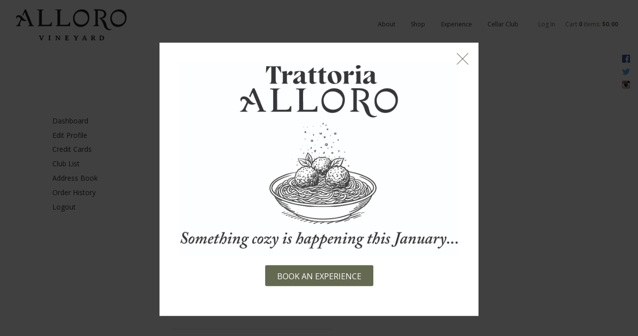

--- FILE ---
content_type: text/html;charset=UTF-8
request_url: https://www.allorovineyard.com/index.cfm?method=memberCreateAccount.signup&referrerQueryString=method%3DmemberAllocationHistory.allocationHistory%26amp%3BoriginalMarketingURL%3DMembers%2FAllocation-History
body_size: 19078
content:
 <!DOCTYPE html>
<html>
<head>
	
	<title>Alloro Vineyard</title>

	<meta name="platform" content="WineDirect Ecommerce https://www.winedirect.com" />

<meta charset="utf-8">
<meta http-equiv="X-UA-Compatible" content="IE=edge">
<meta name="viewport" content="width=device-width, initial-scale=1">
<link rel="Shortcut Icon" href="/favicon.ico" type="image/x-icon">
<link rel="apple-touch-icon" href="/apple-touch-icon.png">
<link href='https://fonts.googleapis.com/css?family=Julius+Sans+One|Open+Sans:400,700' rel='stylesheet' type='text/css'>
<link rel="stylesheet" type="text/css" href="/assets/css/screen.min.css?v=1638309601483">
<script src="/assets/js/swfFix.min.js"></script>

	<link rel="stylesheet" href="https://assetss3.vin65.com/css/vin65-accessibility.css?timestamp=20190329" type="text/css">
	

	<script src="https://assetss3.vin65.com/js/jquery-1.7.2.patch.min.js"></script>

	
	
	
		<script type="text/javascript">
			var assetPath = "https://assetss3.vin65.com",
				request = { currency: "USD" },
				hasCheckoutV2 = 1,
				hasGTM = 0,
				recaptcha_sitekey = "6LcBa4EcAAAAAHG9XYqTp9es7EsL6qf66LTHLIis";
		</script>
	
	
	
	
		<script src="https://assetss3.vin65.com/js/jquery-ui-1.8.21.custom.min.js" type="text/javascript"></script>	
	
	
		<link rel="stylesheet" href="https://assetss3.vin65.com/css/jquery-ui-1.8.21.custom.css" type="text/css">
		<style>
			.ui-datepicker .ui-datepicker-prev span, .ui-datepicker .ui-datepicker-next span {
				font-size: 0px;
			}
		</style>
	
	<script src="https://assetss3.vin65.com/js/vin65.js?timestamp=20250612" type="text/javascript"></script>
	
<script type="text/javascript">
	try {	
		var _gaq = _gaq || [];

		
			_gaq.push(['t11._setAccount', 'UA-33184573-1']);
							
			_gaq.push(['t11._trackPageview']);
			
			
			_gaq.push(['t12._setAccount', 'G-94E4N12PCF']);
							
			_gaq.push(['t12._trackPageview']);
			
			
		(function() {
			var ga = document.createElement('script');     ga.type = 'text/javascript'; ga.async = true;
			
			ga.src = ('https:' == document.location.protocol ? 'https://' : 'http://') + 'stats.g.doubleclick.net/dc.js';
			var s = document.getElementsByTagName('script')[0]; s.parentNode.insertBefore(ga, s);
		})();
	} catch(err) {

		/*txt="There was an error on Google Analytics.\n\n";
		txt+="Error description: " + err.message + "\n\n";
		txt+="Click OK to continue.\n\n";
		alert(txt);
		*/
	}
</script>


<script>
	window['_fs_debug'] = false;
	window['_fs_host'] = 'fullstory.com';
	window['_fs_script'] = 'edge.fullstory.com/s/fs.js';
	window['_fs_org'] = 'S4RSX';
	window['_fs_namespace'] = 'FS';
	(function(m,n,e,t,l,o,g,y){
	    if (e in m) {if(m.console && m.console.log) { m.console.log('FullStory namespace conflict. Please set window["_fs_namespace"].');} return;}
	    g=m[e]=function(a,b,s){g.q?g.q.push([a,b,s]):g._api(a,b,s);};g.q=[];
	    o=n.createElement(t);o.async=1;o.crossOrigin='anonymous';o.src='https://'+_fs_script;
	    y=n.getElementsByTagName(t)[0];y.parentNode.insertBefore(o,y);
	    g.identify=function(i,v,s){g(l,{uid:i},s);if(v)g(l,v,s)};g.setUserVars=function(v,s){g(l,v,s)};g.event=function(i,v,s){g('event',{n:i,p:v},s)};
	    g.shutdown=function(){g("rec",!1)};g.restart=function(){g("rec",!0)};
	    g.log = function(a,b){g("log",[a,b])};
	    g.consent=function(a){g("consent",!arguments.length||a)};
	    g.identifyAccount=function(i,v){o='account';v=v||{};v.acctId=i;g(o,v)};
	    g.clearUserCookie=function(){};
	    g._w={};y='XMLHttpRequest';g._w[y]=m[y];y='fetch';g._w[y]=m[y];
	    if(m[y])m[y]=function(){return g._w[y].apply(this,arguments)};
	})(window,document,window['_fs_namespace'],'script','user');


	(function() {
		
	})();
</script>

<script type="text/javascript">
window.NREUM||(NREUM={}),__nr_require=function(t,n,e){function r(e){if(!n[e]){var o=n[e]={exports:{}};t[e][0].call(o.exports,function(n){var o=t[e][1][n];return r(o||n)},o,o.exports)}return n[e].exports}if("function"==typeof __nr_require)return __nr_require;for(var o=0;o<e.length;o++)r(e[o]);return r}({1:[function(t,n,e){function r(t){try{s.console&&console.log(t)}catch(n){}}var o,i=t("ee"),a=t(21),s={};try{o=localStorage.getItem("__nr_flags").split(","),console&&"function"==typeof console.log&&(s.console=!0,o.indexOf("dev")!==-1&&(s.dev=!0),o.indexOf("nr_dev")!==-1&&(s.nrDev=!0))}catch(c){}s.nrDev&&i.on("internal-error",function(t){r(t.stack)}),s.dev&&i.on("fn-err",function(t,n,e){r(e.stack)}),s.dev&&(r("NR AGENT IN DEVELOPMENT MODE"),r("flags: "+a(s,function(t,n){return t}).join(", ")))},{}],2:[function(t,n,e){function r(t,n,e,r,s){try{p?p-=1:o(s||new UncaughtException(t,n,e),!0)}catch(f){try{i("ierr",[f,c.now(),!0])}catch(d){}}return"function"==typeof u&&u.apply(this,a(arguments))}function UncaughtException(t,n,e){this.message=t||"Uncaught error with no additional information",this.sourceURL=n,this.line=e}function o(t,n){var e=n?null:c.now();i("err",[t,e])}var i=t("handle"),a=t(22),s=t("ee"),c=t("loader"),f=t("gos"),u=window.onerror,d=!1,l="nr@seenError",p=0;c.features.err=!0,t(1),window.onerror=r;try{throw new Error}catch(h){"stack"in h&&(t(9),t(8),"addEventListener"in window&&t(5),c.xhrWrappable&&t(10),d=!0)}s.on("fn-start",function(t,n,e){d&&(p+=1)}),s.on("fn-err",function(t,n,e){d&&!e[l]&&(f(e,l,function(){return!0}),this.thrown=!0,o(e))}),s.on("fn-end",function(){d&&!this.thrown&&p>0&&(p-=1)}),s.on("internal-error",function(t){i("ierr",[t,c.now(),!0])})},{}],3:[function(t,n,e){t("loader").features.ins=!0},{}],4:[function(t,n,e){function r(t){}if(window.performance&&window.performance.timing&&window.performance.getEntriesByType){var o=t("ee"),i=t("handle"),a=t(9),s=t(8),c="learResourceTimings",f="addEventListener",u="resourcetimingbufferfull",d="bstResource",l="resource",p="-start",h="-end",m="fn"+p,w="fn"+h,v="bstTimer",g="pushState",y=t("loader");y.features.stn=!0,t(7),"addEventListener"in window&&t(5);var x=NREUM.o.EV;o.on(m,function(t,n){var e=t[0];e instanceof x&&(this.bstStart=y.now())}),o.on(w,function(t,n){var e=t[0];e instanceof x&&i("bst",[e,n,this.bstStart,y.now()])}),a.on(m,function(t,n,e){this.bstStart=y.now(),this.bstType=e}),a.on(w,function(t,n){i(v,[n,this.bstStart,y.now(),this.bstType])}),s.on(m,function(){this.bstStart=y.now()}),s.on(w,function(t,n){i(v,[n,this.bstStart,y.now(),"requestAnimationFrame"])}),o.on(g+p,function(t){this.time=y.now(),this.startPath=location.pathname+location.hash}),o.on(g+h,function(t){i("bstHist",[location.pathname+location.hash,this.startPath,this.time])}),f in window.performance&&(window.performance["c"+c]?window.performance[f](u,function(t){i(d,[window.performance.getEntriesByType(l)]),window.performance["c"+c]()},!1):window.performance[f]("webkit"+u,function(t){i(d,[window.performance.getEntriesByType(l)]),window.performance["webkitC"+c]()},!1)),document[f]("scroll",r,{passive:!0}),document[f]("keypress",r,!1),document[f]("click",r,!1)}},{}],5:[function(t,n,e){function r(t){for(var n=t;n&&!n.hasOwnProperty(u);)n=Object.getPrototypeOf(n);n&&o(n)}function o(t){s.inPlace(t,[u,d],"-",i)}function i(t,n){return t[1]}var a=t("ee").get("events"),s=t("wrap-function")(a,!0),c=t("gos"),f=XMLHttpRequest,u="addEventListener",d="removeEventListener";n.exports=a,"getPrototypeOf"in Object?(r(document),r(window),r(f.prototype)):f.prototype.hasOwnProperty(u)&&(o(window),o(f.prototype)),a.on(u+"-start",function(t,n){var e=t[1],r=c(e,"nr@wrapped",function(){function t(){if("function"==typeof e.handleEvent)return e.handleEvent.apply(e,arguments)}var n={object:t,"function":e}[typeof e];return n?s(n,"fn-",null,n.name||"anonymous"):e});this.wrapped=t[1]=r}),a.on(d+"-start",function(t){t[1]=this.wrapped||t[1]})},{}],6:[function(t,n,e){function r(t,n,e){var r=t[n];"function"==typeof r&&(t[n]=function(){var t=i(arguments),n={};o.emit(e+"before-start",[t],n);var a;n[m]&&n[m].dt&&(a=n[m].dt);var s=r.apply(this,t);return o.emit(e+"start",[t,a],s),s.then(function(t){return o.emit(e+"end",[null,t],s),t},function(t){throw o.emit(e+"end",[t],s),t})})}var o=t("ee").get("fetch"),i=t(22),a=t(21);n.exports=o;var s=window,c="fetch-",f=c+"body-",u=["arrayBuffer","blob","json","text","formData"],d=s.Request,l=s.Response,p=s.fetch,h="prototype",m="nr@context";d&&l&&p&&(a(u,function(t,n){r(d[h],n,f),r(l[h],n,f)}),r(s,"fetch",c),o.on(c+"end",function(t,n){var e=this;if(n){var r=n.headers.get("content-length");null!==r&&(e.rxSize=r),o.emit(c+"done",[null,n],e)}else o.emit(c+"done",[t],e)}))},{}],7:[function(t,n,e){var r=t("ee").get("history"),o=t("wrap-function")(r);n.exports=r;var i=window.history&&window.history.constructor&&window.history.constructor.prototype,a=window.history;i&&i.pushState&&i.replaceState&&(a=i),o.inPlace(a,["pushState","replaceState"],"-")},{}],8:[function(t,n,e){var r=t("ee").get("raf"),o=t("wrap-function")(r),i="equestAnimationFrame";n.exports=r,o.inPlace(window,["r"+i,"mozR"+i,"webkitR"+i,"msR"+i],"raf-"),r.on("raf-start",function(t){t[0]=o(t[0],"fn-")})},{}],9:[function(t,n,e){function r(t,n,e){t[0]=a(t[0],"fn-",null,e)}function o(t,n,e){this.method=e,this.timerDuration=isNaN(t[1])?0:+t[1],t[0]=a(t[0],"fn-",this,e)}var i=t("ee").get("timer"),a=t("wrap-function")(i),s="setTimeout",c="setInterval",f="clearTimeout",u="-start",d="-";n.exports=i,a.inPlace(window,[s,"setImmediate"],s+d),a.inPlace(window,[c],c+d),a.inPlace(window,[f,"clearImmediate"],f+d),i.on(c+u,r),i.on(s+u,o)},{}],10:[function(t,n,e){function r(t,n){d.inPlace(n,["onreadystatechange"],"fn-",s)}function o(){var t=this,n=u.context(t);t.readyState>3&&!n.resolved&&(n.resolved=!0,u.emit("xhr-resolved",[],t)),d.inPlace(t,g,"fn-",s)}function i(t){y.push(t),h&&(b?b.then(a):w?w(a):(E=-E,O.data=E))}function a(){for(var t=0;t<y.length;t++)r([],y[t]);y.length&&(y=[])}function s(t,n){return n}function c(t,n){for(var e in t)n[e]=t[e];return n}t(5);var f=t("ee"),u=f.get("xhr"),d=t("wrap-function")(u),l=NREUM.o,p=l.XHR,h=l.MO,m=l.PR,w=l.SI,v="readystatechange",g=["onload","onerror","onabort","onloadstart","onloadend","onprogress","ontimeout"],y=[];n.exports=u;var x=window.XMLHttpRequest=function(t){var n=new p(t);try{u.emit("new-xhr",[n],n),n.addEventListener(v,o,!1)}catch(e){try{u.emit("internal-error",[e])}catch(r){}}return n};if(c(p,x),x.prototype=p.prototype,d.inPlace(x.prototype,["open","send"],"-xhr-",s),u.on("send-xhr-start",function(t,n){r(t,n),i(n)}),u.on("open-xhr-start",r),h){var b=m&&m.resolve();if(!w&&!m){var E=1,O=document.createTextNode(E);new h(a).observe(O,{characterData:!0})}}else f.on("fn-end",function(t){t[0]&&t[0].type===v||a()})},{}],11:[function(t,n,e){function r(t){if(!i(t))return null;var n=window.NREUM;if(!n.loader_config)return null;var e=(n.loader_config.accountID||"").toString()||null,r=(n.loader_config.agentID||"").toString()||null,s=(n.loader_config.trustKey||"").toString()||null;if(!e||!r)return null;var c=a.generateCatId(),f=a.generateCatId(),u=Date.now(),d=o(c,f,u,e,r,s);return{header:d,guid:c,traceId:f,timestamp:u}}function o(t,n,e,r,o,i){var a="btoa"in window&&"function"==typeof window.btoa;if(!a)return null;var s={v:[0,1],d:{ty:"Browser",ac:r,ap:o,id:t,tr:n,ti:e}};return i&&r!==i&&(s.d.tk=i),btoa(JSON.stringify(s))}function i(t){var n=!1,e=!1,r={};if("init"in NREUM&&"distributed_tracing"in NREUM.init&&(r=NREUM.init.distributed_tracing,e=!!r.enabled),e)if(t.sameOrigin)n=!0;else if(r.allowed_origins instanceof Array)for(var o=0;o<r.allowed_origins.length;o++){var i=s(r.allowed_origins[o]);if(t.hostname===i.hostname&&t.protocol===i.protocol&&t.port===i.port){n=!0;break}}return e&&n}var a=t(19),s=t(13);n.exports={generateTracePayload:r,shouldGenerateTrace:i}},{}],12:[function(t,n,e){function r(t){var n=this.params,e=this.metrics;if(!this.ended){this.ended=!0;for(var r=0;r<l;r++)t.removeEventListener(d[r],this.listener,!1);n.aborted||(e.duration=a.now()-this.startTime,this.loadCaptureCalled||4!==t.readyState?null==n.status&&(n.status=0):i(this,t),e.cbTime=this.cbTime,u.emit("xhr-done",[t],t),s("xhr",[n,e,this.startTime]))}}function o(t,n){var e=c(n),r=t.params;r.host=e.hostname+":"+e.port,r.pathname=e.pathname,t.parsedOrigin=c(n),t.sameOrigin=t.parsedOrigin.sameOrigin}function i(t,n){t.params.status=n.status;var e=w(n,t.lastSize);if(e&&(t.metrics.rxSize=e),t.sameOrigin){var r=n.getResponseHeader("X-NewRelic-App-Data");r&&(t.params.cat=r.split(", ").pop())}t.loadCaptureCalled=!0}var a=t("loader");if(a.xhrWrappable){var s=t("handle"),c=t(13),f=t(11).generateTracePayload,u=t("ee"),d=["load","error","abort","timeout"],l=d.length,p=t("id"),h=t(17),m=t(16),w=t(14),v=window.XMLHttpRequest;a.features.xhr=!0,t(10),t(6),u.on("new-xhr",function(t){var n=this;n.totalCbs=0,n.called=0,n.cbTime=0,n.end=r,n.ended=!1,n.xhrGuids={},n.lastSize=null,n.loadCaptureCalled=!1,t.addEventListener("load",function(e){i(n,t)},!1),h&&(h>34||h<10)||window.opera||t.addEventListener("progress",function(t){n.lastSize=t.loaded},!1)}),u.on("open-xhr-start",function(t){this.params={method:t[0]},o(this,t[1]),this.metrics={}}),u.on("open-xhr-end",function(t,n){"loader_config"in NREUM&&"xpid"in NREUM.loader_config&&this.sameOrigin&&n.setRequestHeader("X-NewRelic-ID",NREUM.loader_config.xpid);var e=f(this.parsedOrigin);e&&e.header&&(n.setRequestHeader("newrelic",e.header),this.dt=e)}),u.on("send-xhr-start",function(t,n){var e=this.metrics,r=t[0],o=this;if(e&&r){var i=m(r);i&&(e.txSize=i)}this.startTime=a.now(),this.listener=function(t){try{"abort"!==t.type||o.loadCaptureCalled||(o.params.aborted=!0),("load"!==t.type||o.called===o.totalCbs&&(o.onloadCalled||"function"!=typeof n.onload))&&o.end(n)}catch(e){try{u.emit("internal-error",[e])}catch(r){}}};for(var s=0;s<l;s++)n.addEventListener(d[s],this.listener,!1)}),u.on("xhr-cb-time",function(t,n,e){this.cbTime+=t,n?this.onloadCalled=!0:this.called+=1,this.called!==this.totalCbs||!this.onloadCalled&&"function"==typeof e.onload||this.end(e)}),u.on("xhr-load-added",function(t,n){var e=""+p(t)+!!n;this.xhrGuids&&!this.xhrGuids[e]&&(this.xhrGuids[e]=!0,this.totalCbs+=1)}),u.on("xhr-load-removed",function(t,n){var e=""+p(t)+!!n;this.xhrGuids&&this.xhrGuids[e]&&(delete this.xhrGuids[e],this.totalCbs-=1)}),u.on("addEventListener-end",function(t,n){n instanceof v&&"load"===t[0]&&u.emit("xhr-load-added",[t[1],t[2]],n)}),u.on("removeEventListener-end",function(t,n){n instanceof v&&"load"===t[0]&&u.emit("xhr-load-removed",[t[1],t[2]],n)}),u.on("fn-start",function(t,n,e){n instanceof v&&("onload"===e&&(this.onload=!0),("load"===(t[0]&&t[0].type)||this.onload)&&(this.xhrCbStart=a.now()))}),u.on("fn-end",function(t,n){this.xhrCbStart&&u.emit("xhr-cb-time",[a.now()-this.xhrCbStart,this.onload,n],n)}),u.on("fetch-before-start",function(t){var n,e=t[1]||{};"string"==typeof t[0]?n=t[0]:t[0]&&t[0].url&&(n=t[0].url),n&&(this.parsedOrigin=c(n),this.sameOrigin=this.parsedOrigin.sameOrigin);var r=f(this.parsedOrigin);if(r&&r.header){var o=r.header;if("string"==typeof t[0]){var i={};for(var a in e)i[a]=e[a];i.headers=new Headers(e.headers||{}),i.headers.set("newrelic",o),this.dt=r,t.length>1?t[1]=i:t.push(i)}else t[0]&&t[0].headers&&(t[0].headers.append("newrelic",o),this.dt=r)}})}},{}],13:[function(t,n,e){var r={};n.exports=function(t){if(t in r)return r[t];var n=document.createElement("a"),e=window.location,o={};n.href=t,o.port=n.port;var i=n.href.split("://");!o.port&&i[1]&&(o.port=i[1].split("/")[0].split("@").pop().split(":")[1]),o.port&&"0"!==o.port||(o.port="https"===i[0]?"443":"80"),o.hostname=n.hostname||e.hostname,o.pathname=n.pathname,o.protocol=i[0],"/"!==o.pathname.charAt(0)&&(o.pathname="/"+o.pathname);var a=!n.protocol||":"===n.protocol||n.protocol===e.protocol,s=n.hostname===document.domain&&n.port===e.port;return o.sameOrigin=a&&(!n.hostname||s),"/"===o.pathname&&(r[t]=o),o}},{}],14:[function(t,n,e){function r(t,n){var e=t.responseType;return"json"===e&&null!==n?n:"arraybuffer"===e||"blob"===e||"json"===e?o(t.response):"text"===e||"document"===e||""===e||void 0===e?o(t.responseText):void 0}var o=t(16);n.exports=r},{}],15:[function(t,n,e){function r(){}function o(t,n,e){return function(){return i(t,[f.now()].concat(s(arguments)),n?null:this,e),n?void 0:this}}var i=t("handle"),a=t(21),s=t(22),c=t("ee").get("tracer"),f=t("loader"),u=NREUM;"undefined"==typeof window.newrelic&&(newrelic=u);var d=["setPageViewName","setCustomAttribute","setErrorHandler","finished","addToTrace","inlineHit","addRelease"],l="api-",p=l+"ixn-";a(d,function(t,n){u[n]=o(l+n,!0,"api")}),u.addPageAction=o(l+"addPageAction",!0),u.setCurrentRouteName=o(l+"routeName",!0),n.exports=newrelic,u.interaction=function(){return(new r).get()};var h=r.prototype={createTracer:function(t,n){var e={},r=this,o="function"==typeof n;return i(p+"tracer",[f.now(),t,e],r),function(){if(c.emit((o?"":"no-")+"fn-start",[f.now(),r,o],e),o)try{return n.apply(this,arguments)}catch(t){throw c.emit("fn-err",[arguments,this,t],e),t}finally{c.emit("fn-end",[f.now()],e)}}}};a("actionText,setName,setAttribute,save,ignore,onEnd,getContext,end,get".split(","),function(t,n){h[n]=o(p+n)}),newrelic.noticeError=function(t,n){"string"==typeof t&&(t=new Error(t)),i("err",[t,f.now(),!1,n])}},{}],16:[function(t,n,e){n.exports=function(t){if("string"==typeof t&&t.length)return t.length;if("object"==typeof t){if("undefined"!=typeof ArrayBuffer&&t instanceof ArrayBuffer&&t.byteLength)return t.byteLength;if("undefined"!=typeof Blob&&t instanceof Blob&&t.size)return t.size;if(!("undefined"!=typeof FormData&&t instanceof FormData))try{return JSON.stringify(t).length}catch(n){return}}}},{}],17:[function(t,n,e){var r=0,o=navigator.userAgent.match(/Firefox[\/\s](\d+\.\d+)/);o&&(r=+o[1]),n.exports=r},{}],18:[function(t,n,e){function r(t,n){var e=t.getEntries();e.forEach(function(t){"first-paint"===t.name?c("timing",["fp",Math.floor(t.startTime)]):"first-contentful-paint"===t.name&&c("timing",["fcp",Math.floor(t.startTime)])})}function o(t,n){var e=t.getEntries();e.length>0&&c("lcp",[e[e.length-1]])}function i(t){if(t instanceof u&&!l){var n,e=Math.round(t.timeStamp);n=e>1e12?Date.now()-e:f.now()-e,l=!0,c("timing",["fi",e,{type:t.type,fid:n}])}}if(!("init"in NREUM&&"page_view_timing"in NREUM.init&&"enabled"in NREUM.init.page_view_timing&&NREUM.init.page_view_timing.enabled===!1)){var a,s,c=t("handle"),f=t("loader"),u=NREUM.o.EV;if("PerformanceObserver"in window&&"function"==typeof window.PerformanceObserver){a=new PerformanceObserver(r),s=new PerformanceObserver(o);try{a.observe({entryTypes:["paint"]}),s.observe({entryTypes:["largest-contentful-paint"]})}catch(d){}}if("addEventListener"in document){var l=!1,p=["click","keydown","mousedown","pointerdown","touchstart"];p.forEach(function(t){document.addEventListener(t,i,!1)})}}},{}],19:[function(t,n,e){function r(){function t(){return n?15&n[e++]:16*Math.random()|0}var n=null,e=0,r=window.crypto||window.msCrypto;r&&r.getRandomValues&&(n=r.getRandomValues(new Uint8Array(31)));for(var o,i="xxxxxxxx-xxxx-4xxx-yxxx-xxxxxxxxxxxx",a="",s=0;s<i.length;s++)o=i[s],"x"===o?a+=t().toString(16):"y"===o?(o=3&t()|8,a+=o.toString(16)):a+=o;return a}function o(){function t(){return n?15&n[e++]:16*Math.random()|0}var n=null,e=0,r=window.crypto||window.msCrypto;r&&r.getRandomValues&&Uint8Array&&(n=r.getRandomValues(new Uint8Array(31)));for(var o=[],i=0;i<16;i++)o.push(t().toString(16));return o.join("")}n.exports={generateUuid:r,generateCatId:o}},{}],20:[function(t,n,e){function r(t,n){if(!o)return!1;if(t!==o)return!1;if(!n)return!0;if(!i)return!1;for(var e=i.split("."),r=n.split("."),a=0;a<r.length;a++)if(r[a]!==e[a])return!1;return!0}var o=null,i=null,a=/Version\/(\S+)\s+Safari/;if(navigator.userAgent){var s=navigator.userAgent,c=s.match(a);c&&s.indexOf("Chrome")===-1&&s.indexOf("Chromium")===-1&&(o="Safari",i=c[1])}n.exports={agent:o,version:i,match:r}},{}],21:[function(t,n,e){function r(t,n){var e=[],r="",i=0;for(r in t)o.call(t,r)&&(e[i]=n(r,t[r]),i+=1);return e}var o=Object.prototype.hasOwnProperty;n.exports=r},{}],22:[function(t,n,e){function r(t,n,e){n||(n=0),"undefined"==typeof e&&(e=t?t.length:0);for(var r=-1,o=e-n||0,i=Array(o<0?0:o);++r<o;)i[r]=t[n+r];return i}n.exports=r},{}],23:[function(t,n,e){n.exports={exists:"undefined"!=typeof window.performance&&window.performance.timing&&"undefined"!=typeof window.performance.timing.navigationStart}},{}],ee:[function(t,n,e){function r(){}function o(t){function n(t){return t&&t instanceof r?t:t?c(t,s,i):i()}function e(e,r,o,i){if(!l.aborted||i){t&&t(e,r,o);for(var a=n(o),s=m(e),c=s.length,f=0;f<c;f++)s[f].apply(a,r);var d=u[y[e]];return d&&d.push([x,e,r,a]),a}}function p(t,n){g[t]=m(t).concat(n)}function h(t,n){var e=g[t];if(e)for(var r=0;r<e.length;r++)e[r]===n&&e.splice(r,1)}function m(t){return g[t]||[]}function w(t){return d[t]=d[t]||o(e)}function v(t,n){f(t,function(t,e){n=n||"feature",y[e]=n,n in u||(u[n]=[])})}var g={},y={},x={on:p,addEventListener:p,removeEventListener:h,emit:e,get:w,listeners:m,context:n,buffer:v,abort:a,aborted:!1};return x}function i(){return new r}function a(){(u.api||u.feature)&&(l.aborted=!0,u=l.backlog={})}var s="nr@context",c=t("gos"),f=t(21),u={},d={},l=n.exports=o();l.backlog=u},{}],gos:[function(t,n,e){function r(t,n,e){if(o.call(t,n))return t[n];var r=e();if(Object.defineProperty&&Object.keys)try{return Object.defineProperty(t,n,{value:r,writable:!0,enumerable:!1}),r}catch(i){}return t[n]=r,r}var o=Object.prototype.hasOwnProperty;n.exports=r},{}],handle:[function(t,n,e){function r(t,n,e,r){o.buffer([t],r),o.emit(t,n,e)}var o=t("ee").get("handle");n.exports=r,r.ee=o},{}],id:[function(t,n,e){function r(t){var n=typeof t;return!t||"object"!==n&&"function"!==n?-1:t===window?0:a(t,i,function(){return o++})}var o=1,i="nr@id",a=t("gos");n.exports=r},{}],loader:[function(t,n,e){function r(){if(!E++){var t=b.info=NREUM.info,n=p.getElementsByTagName("script")[0];if(setTimeout(u.abort,3e4),!(t&&t.licenseKey&&t.applicationID&&n))return u.abort();f(y,function(n,e){t[n]||(t[n]=e)}),c("mark",["onload",a()+b.offset],null,"api");var e=p.createElement("script");e.src="https://"+t.agent,n.parentNode.insertBefore(e,n)}}function o(){"complete"===p.readyState&&i()}function i(){c("mark",["domContent",a()+b.offset],null,"api")}function a(){return O.exists&&performance.now?Math.round(performance.now()):(s=Math.max((new Date).getTime(),s))-b.offset}var s=(new Date).getTime(),c=t("handle"),f=t(21),u=t("ee"),d=t(20),l=window,p=l.document,h="addEventListener",m="attachEvent",w=l.XMLHttpRequest,v=w&&w.prototype;NREUM.o={ST:setTimeout,SI:l.setImmediate,CT:clearTimeout,XHR:w,REQ:l.Request,EV:l.Event,PR:l.Promise,MO:l.MutationObserver};var g=""+location,y={beacon:"bam.nr-data.net",errorBeacon:"bam.nr-data.net",agent:"js-agent.newrelic.com/nr-1167.min.js"},x=w&&v&&v[h]&&!/CriOS/.test(navigator.userAgent),b=n.exports={offset:s,now:a,origin:g,features:{},xhrWrappable:x,userAgent:d};t(15),t(18),p[h]?(p[h]("DOMContentLoaded",i,!1),l[h]("load",r,!1)):(p[m]("onreadystatechange",o),l[m]("onload",r)),c("mark",["firstbyte",s],null,"api");var E=0,O=t(23)},{}],"wrap-function":[function(t,n,e){function r(t){return!(t&&t instanceof Function&&t.apply&&!t[a])}var o=t("ee"),i=t(22),a="nr@original",s=Object.prototype.hasOwnProperty,c=!1;n.exports=function(t,n){function e(t,n,e,o){function nrWrapper(){var r,a,s,c;try{a=this,r=i(arguments),s="function"==typeof e?e(r,a):e||{}}catch(f){l([f,"",[r,a,o],s])}u(n+"start",[r,a,o],s);try{return c=t.apply(a,r)}catch(d){throw u(n+"err",[r,a,d],s),d}finally{u(n+"end",[r,a,c],s)}}return r(t)?t:(n||(n=""),nrWrapper[a]=t,d(t,nrWrapper),nrWrapper)}function f(t,n,o,i){o||(o="");var a,s,c,f="-"===o.charAt(0);for(c=0;c<n.length;c++)s=n[c],a=t[s],r(a)||(t[s]=e(a,f?s+o:o,i,s))}function u(e,r,o){if(!c||n){var i=c;c=!0;try{t.emit(e,r,o,n)}catch(a){l([a,e,r,o])}c=i}}function d(t,n){if(Object.defineProperty&&Object.keys)try{var e=Object.keys(t);return e.forEach(function(e){Object.defineProperty(n,e,{get:function(){return t[e]},set:function(n){return t[e]=n,n}})}),n}catch(r){l([r])}for(var o in t)s.call(t,o)&&(n[o]=t[o]);return n}function l(n){try{t.emit("internal-error",n)}catch(e){}}return t||(t=o),e.inPlace=f,e.flag=a,e}},{}]},{},["loader",2,12,4,3]);
;NREUM.loader_config={accountID:"452206",trustKey:"452206",agentID:"404286013",licenseKey:"1c223bb105",applicationID:"383664277"}
;NREUM.info={beacon:"bam.nr-data.net",errorBeacon:"bam.nr-data.net",licenseKey:"1c223bb105",applicationID:"383664277",sa:1}
</script>

<script>
var _rollbarConfig = {
	accessToken: 'ed82373c35664f9c977d3ee5c49d489a',
	captureUncaught: true,
	captureUnhandledRejections: true,
	scrubFields: [
		'creditCardNumber',
		'loginData',
		'password',
		'cvv2',
		'cardSwipe',
		'cardNumber',
		'cardExpiryMo',
		'cardExpiryYr',
		'creditCardExpiresIn',
		'creditCardNumber',
		'creditCardExpiryMo',
		'creditCardExpiryYr',
		'nameOnCard'
	],
	scrubTelemetryInputs: true,
	payload: {
		environment: "production",
		websiteID: "588F7D99-FBF4-F95C-F5C1-E09AE21EB3C6"
	}
};
// Rollbar Snippet
!function(r){function e(n){if(o[n])return o[n].exports;var t=o[n]={exports:{},id:n,loaded:!1};return r[n].call(t.exports,t,t.exports,e),t.loaded=!0,t.exports}var o={};return e.m=r,e.c=o,e.p="",e(0)}([function(r,e,o){"use strict";var n=o(1),t=o(4);_rollbarConfig=_rollbarConfig||{},_rollbarConfig.rollbarJsUrl=_rollbarConfig.rollbarJsUrl||"https://cdnjs.cloudflare.com/ajax/libs/rollbar.js/2.4.6/rollbar.min.js",_rollbarConfig.async=void 0===_rollbarConfig.async||_rollbarConfig.async;var a=n.setupShim(window,_rollbarConfig),l=t(_rollbarConfig);window.rollbar=n.Rollbar,a.loadFull(window,document,!_rollbarConfig.async,_rollbarConfig,l)},function(r,e,o){"use strict";function n(r){return function(){try{return r.apply(this,arguments)}catch(r){try{console.error("[Rollbar]: Internal error",r)}catch(r){}}}}function t(r,e){this.options=r,this._rollbarOldOnError=null;var o=s++;this.shimId=function(){return o},"undefined"!=typeof window&&window._rollbarShims&&(window._rollbarShims[o]={handler:e,messages:[]})}function a(r,e){if(r){var o=e.globalAlias||"Rollbar";if("object"==typeof r[o])return r[o];r._rollbarShims={},r._rollbarWrappedError=null;var t=new p(e);return n(function(){e.captureUncaught&&(t._rollbarOldOnError=r.onerror,i.captureUncaughtExceptions(r,t,!0),i.wrapGlobals(r,t,!0)),e.captureUnhandledRejections&&i.captureUnhandledRejections(r,t,!0);var n=e.autoInstrument;return e.enabled!==!1&&(void 0===n||n===!0||"object"==typeof n&&n.network)&&r.addEventListener&&(r.addEventListener("load",t.captureLoad.bind(t)),r.addEventListener("DOMContentLoaded",t.captureDomContentLoaded.bind(t))),r[o]=t,t})()}}function l(r){return n(function(){var e=this,o=Array.prototype.slice.call(arguments,0),n={shim:e,method:r,args:o,ts:new Date};window._rollbarShims[this.shimId()].messages.push(n)})}var i=o(2),s=0,d=o(3),c=function(r,e){return new t(r,e)},p=d.bind(null,c);t.prototype.loadFull=function(r,e,o,t,a){var l=function(){var e;if(void 0===r._rollbarDidLoad){e=new Error("rollbar.js did not load");for(var o,n,t,l,i=0;o=r._rollbarShims[i++];)for(o=o.messages||[];n=o.shift();)for(t=n.args||[],i=0;i<t.length;++i)if(l=t[i],"function"==typeof l){l(e);break}}"function"==typeof a&&a(e)},i=!1,s=e.createElement("script"),d=e.getElementsByTagName("script")[0],c=d.parentNode;s.crossOrigin="",s.src=t.rollbarJsUrl,o||(s.async=!0),s.onload=s.onreadystatechange=n(function(){if(!(i||this.readyState&&"loaded"!==this.readyState&&"complete"!==this.readyState)){s.onload=s.onreadystatechange=null;try{c.removeChild(s)}catch(r){}i=!0,l()}}),c.insertBefore(s,d)},t.prototype.wrap=function(r,e,o){try{var n;if(n="function"==typeof e?e:function(){return e||{}},"function"!=typeof r)return r;if(r._isWrap)return r;if(!r._rollbar_wrapped&&(r._rollbar_wrapped=function(){o&&"function"==typeof o&&o.apply(this,arguments);try{return r.apply(this,arguments)}catch(o){var e=o;throw e&&("string"==typeof e&&(e=new String(e)),e._rollbarContext=n()||{},e._rollbarContext._wrappedSource=r.toString(),window._rollbarWrappedError=e),e}},r._rollbar_wrapped._isWrap=!0,r.hasOwnProperty))for(var t in r)r.hasOwnProperty(t)&&(r._rollbar_wrapped[t]=r[t]);return r._rollbar_wrapped}catch(e){return r}};for(var u="log,debug,info,warn,warning,error,critical,global,configure,handleUncaughtException,handleUnhandledRejection,captureEvent,captureDomContentLoaded,captureLoad".split(","),f=0;f<u.length;++f)t.prototype[u[f]]=l(u[f]);r.exports={setupShim:a,Rollbar:p}},function(r,e){"use strict";function o(r,e,o){if(r){var t;"function"==typeof e._rollbarOldOnError?t=e._rollbarOldOnError:r.onerror&&!r.onerror.belongsToShim&&(t=r.onerror,e._rollbarOldOnError=t);var a=function(){var o=Array.prototype.slice.call(arguments,0);n(r,e,t,o)};a.belongsToShim=o,r.onerror=a}}function n(r,e,o,n){r._rollbarWrappedError&&(n[4]||(n[4]=r._rollbarWrappedError),n[5]||(n[5]=r._rollbarWrappedError._rollbarContext),r._rollbarWrappedError=null),e.handleUncaughtException.apply(e,n),o&&o.apply(r,n)}function t(r,e,o){if(r){"function"==typeof r._rollbarURH&&r._rollbarURH.belongsToShim&&r.removeEventListener("unhandledrejection",r._rollbarURH);var n=function(r){var o,n,t;try{o=r.reason}catch(r){o=void 0}try{n=r.promise}catch(r){n="[unhandledrejection] error getting `promise` from event"}try{t=r.detail,!o&&t&&(o=t.reason,n=t.promise)}catch(r){t="[unhandledrejection] error getting `detail` from event"}o||(o="[unhandledrejection] error getting `reason` from event"),e&&e.handleUnhandledRejection&&e.handleUnhandledRejection(o,n)};n.belongsToShim=o,r._rollbarURH=n,r.addEventListener("unhandledrejection",n)}}function a(r,e,o){if(r){var n,t,a="EventTarget,Window,Node,ApplicationCache,AudioTrackList,ChannelMergerNode,CryptoOperation,EventSource,FileReader,HTMLUnknownElement,IDBDatabase,IDBRequest,IDBTransaction,KeyOperation,MediaController,MessagePort,ModalWindow,Notification,SVGElementInstance,Screen,TextTrack,TextTrackCue,TextTrackList,WebSocket,WebSocketWorker,Worker,XMLHttpRequest,XMLHttpRequestEventTarget,XMLHttpRequestUpload".split(",");for(n=0;n<a.length;++n)t=a[n],r[t]&&r[t].prototype&&l(e,r[t].prototype,o)}}function l(r,e,o){if(e.hasOwnProperty&&e.hasOwnProperty("addEventListener")){for(var n=e.addEventListener;n._rollbarOldAdd&&n.belongsToShim;)n=n._rollbarOldAdd;var t=function(e,o,t){n.call(this,e,r.wrap(o),t)};t._rollbarOldAdd=n,t.belongsToShim=o,e.addEventListener=t;for(var a=e.removeEventListener;a._rollbarOldRemove&&a.belongsToShim;)a=a._rollbarOldRemove;var l=function(r,e,o){a.call(this,r,e&&e._rollbar_wrapped||e,o)};l._rollbarOldRemove=a,l.belongsToShim=o,e.removeEventListener=l}}r.exports={captureUncaughtExceptions:o,captureUnhandledRejections:t,wrapGlobals:a}},function(r,e){"use strict";function o(r,e){this.impl=r(e,this),this.options=e,n(o.prototype)}function n(r){for(var e=function(r){return function(){var e=Array.prototype.slice.call(arguments,0);if(this.impl[r])return this.impl[r].apply(this.impl,e)}},o="log,debug,info,warn,warning,error,critical,global,configure,handleUncaughtException,handleUnhandledRejection,_createItem,wrap,loadFull,shimId,captureEvent,captureDomContentLoaded,captureLoad".split(","),n=0;n<o.length;n++)r[o[n]]=e(o[n])}o.prototype._swapAndProcessMessages=function(r,e){this.impl=r(this.options);for(var o,n,t;o=e.shift();)n=o.method,t=o.args,this[n]&&"function"==typeof this[n]&&("captureDomContentLoaded"===n||"captureLoad"===n?this[n].apply(this,[t[0],o.ts]):this[n].apply(this,t));return this},r.exports=o},function(r,e){"use strict";r.exports=function(r){return function(e){if(!e&&!window._rollbarInitialized){r=r||{};for(var o,n,t=r.globalAlias||"Rollbar",a=window.rollbar,l=function(r){return new a(r)},i=0;o=window._rollbarShims[i++];)n||(n=o.handler),o.handler._swapAndProcessMessages(l,o.messages);window[t]=n,window._rollbarInitialized=!0}}}}]);
// End Rollbar Snippet
</script>

</head>
<body>
	<div class="mobile-nav-toggle">Menu</div>

	<header class="primary full-width-wrapper">
		<div class="content-wrapper vt-group">
			<div class="user-tools">
				<span class="phone"> <a href="tel:503-625-1978" itemprop="telephone">(503) 625-1978</a> </span>

				<div class="user-account-links">
					<span class="account-name"></span>
					
<ul>
	
		
		<li><a href="/Members/Dashboard" >Dashboard</a></li>
	
		
		<li><a href="/Members/Edit-Profile" >Edit Profile</a></li>
	
		
		<li><a href="/Members/Credit-Cards" >Credit Cards</a></li>
	
		
		<li><a href="/Members/Club-List" >Club List</a></li>
	
		
		<li><a href="/Members/Address-Book" >Address Book</a></li>
	
		
		<li><a href="/Members/Order-History" >Order History</a></li>
	
		
		<li><a href="/Members/Logout" >Logout</a></li>
	
</ul>

				</div><!-- / user-account-links -->

				
		<div class="v65-yourAccount"><a href="/index.cfm?method=memberlogin.showLogin" referrerQueryString="method=memberEditAccount.editProfile" v65js="modalLoginLink" class="v65-modalLoginLink">Your Account</a></div>
		<div class="v65-login"><a href="/index.cfm?method=memberLogin.showLogin" referrerQueryString="method=memberCreateAccount.signup&referrerQueryString=method%3DmemberAllocationHistory.allocationHistory%26amp%3BoriginalMarketingURL%3DMembers%2FAllocation-History" v65js="modalLoginLink" class="v65-modalLoginLink">Log In</a></div>
	
			

			<div id="v65-modalCart"> 
				<a href="javascript:vin65.cart.toggleCart();" id="v65-toggleModalCart" aria-label="0 items in cart, $0.00 total">
						
	Cart <strong>0</strong> items: <strong>$0.00</strong> 

				</a>
				<div id="v65-modalCartDropdown" role="dialog" aria-modal="true" aria-label="cart">
					<div id="v65-modalCartBody">
						<p class="right"><a href="javascript:vin65.cart.hideCart();" class="modalLinkAltBtn" aria-label="Close"><span>Close</span></a></p>
						<span class="sr-only">Shopping Cart</span>
						
						<div role="alert" tabindex="-1" id="v65-itemAddedText" style="display:none;">
							<p class="alertYellow">Item was successfully added to your cart</p>
						</div>
						
						<table border="0" cellspacing="0" cellpadding="0" id="v65-modalCartTable">
							
							<tr>
								<th id="v65-cartHeaderQty" scope="col">Qty</th>
								<th id="v65-cartHeaderItem" scope="col">Item</th>
								<th id="v65-cartHeaderDescription" scope="col">Description</th>
								<th style="text-align: right;" id="v65-cartHeaderPrice" scope="col">Price</th>
								<th style="text-align: right;" id="v65-cartHeaderTotal" scope="col">Total</th>
							</tr>
							
							
							<!--Cart Subtotal-->
							<tr id="v65-modalCartTableSubtotal">
								<td colspan="3">&nbsp;</td>
								<td class="right">Subtotal</td>
								<td class="right">$0.00</td>
							</tr>
							<!--/Cart Subtotal-->
						</table>
						
						<p class="right"> <a href="/index.cfm?method=cartV2.showCart" class="modalLinkAltBtn"><span>View Cart</span></a>
							
						</p>

						
					</div>

					<div id="v65-modalCartFooter">&nbsp;</div>					


					
				</div>
			</div>
		
			</div><!-- / user-tools -->

			<a href="/" class="logo"><img src=" /assets/images/logo.png " alt=" Alloro Vineyard" /></a>

			<div class="primary-navigation-wrapper">
				<nav>
					
<ul class="v65-layoutHeaderNav">
	<li class="v65-home"><a href="/">Home</a></li>
	

	<li ><a href="/About"  aria-expanded="false" aria-controls="AboutMenu" class=" ">About</a> 
		<ul id="AboutMenu">
	

	<li ><a href="/About/Our-Vision" tabindex="-1" class=" ">Our Vision</a> 
		</li>
	

	<li ><a href="/About-Us/Our-Vineyard" tabindex="-1" class=" ">Vineyard & Winery</a> 
		</li>
	

	<li ><a href="/About/Farm" tabindex="-1" class=" ">Farm</a> 
		</li>
	

	<li ><a href="/About-Us/Our-Team" tabindex="-1" class=" ">People</a> 
		</li>
	

	<li ><a href="/About/Photo-Gallery" tabindex="-1" class=" ">Photo Gallery</a> 
		</li>
		</ul>
		<span style="" class="v65-subMenuAccessibilityIcon v65-invisible icon-angle-down" tabindex="0"></span>
		</li>
	

	<li ><a href="/Wines"  aria-expanded="false" aria-controls="ShopMenu" class=" ">Shop</a> 
		<ul id="ShopMenu">
	

	<li ><a href="/Wines/Current-Releases" tabindex="-1" class=" ">Current Releases</a> 
		</li>
		</ul>
		<span style="" class="v65-subMenuAccessibilityIcon v65-invisible icon-angle-down" tabindex="0"></span>
		</li>
	

	<li ><a href="/Experience"  aria-expanded="false" aria-controls="ExperienceMenu" class=" ">Experience</a> 
		<ul id="ExperienceMenu">
	

	<li ><a href="/Experiences" tabindex="-1" class=" ">Tasting Experiences</a> 
		</li>
	

	<li ><a href="/Visit/Events" tabindex="-1" class=" ">Events & Gatherings</a> 
		</li>
	

	<li ><a href="/Experiences/Private--Corporate-Gatherings" tabindex="-1" class=" ">Private & Corporate Gatherings</a> 
		</li>
		</ul>
		<span style="" class="v65-subMenuAccessibilityIcon v65-invisible icon-angle-down" tabindex="0"></span>
		</li>
	

	<li ><a href="/Wine-Club"  aria-expanded="false" aria-controls="CellarClubMenu" class=" ">Cellar Club</a> 
		<ul id="CellarClubMenu">
	

	<li ><a href="/Cellar-Club" tabindex="-1" class=" ">Join Cellar Club</a> 
			</li>
			</ul>
			</li>		
		
</ul>

				</nav>

				<div class="mobile-only">
					<div class="search">
						
<form method="get" action="/index.cfm">
	<input type="hidden" name="method" value="pages.search">
	
	<fieldset>
		
		<div id="v65-contentSearchInput">
			<input type="text" aria-label="Content to Search" name="searchText" value="" />
		</div>
		 <div id="v65-contentSearchButton">
			<button type="submit" value="submit" class="defaultBtn"><span>Search</span></button>
		</div>
		
	</fieldset>
	
</form>

					</div>

					<div class="mobile-contact-navigation">
						<ul>
							<li class="map" itemscope itemtype="http://schema.org/Organization">
	<strong itemprop="name"><a href="https://www.allorovineyard.com">Alloro Vineyard</a></strong>&nbsp;&nbsp;
	<a href="https://g.page/AlloroVineyard" target="_blank" itemprop="address" itemscope itemtype="http://schema.org/PostalAddress">
		<span itemprop="streetAddress">22185 SW Lebeau Road</span>&nbsp;&nbsp;
		<span itemprop="addressLocality">Sherwood</span>,
		<span itemprop="addressRegion">Oregon</span>&nbsp;&nbsp;
		<span itemprop="postalCode">97140</span>
	</a>
</li>

						</ul>
					</div><!-- / mobile-contact-navigation -->

					<div class="social">
						<ul>
							<li class="social-icon facebook"><a href="https://www.facebook.com/AlloroVineyard/" target="_blank">Facebook</a></li>
<li class="social-icon twitter"><a href="https://twitter.com/allorovineyard" target="_blank">Twitter</a></li>
<li class="social-icon instagram"><a href="https://instagram.com/alloro_vineyard/" target="_blank">Instagram</a></li>
<!---<li class="social-icon youtube"><a href="https://www.youtube.com/watch?v=sXnzyFOBPdA" target="_blank">Youtube</a></li>
<li class="social-icon yelp"><a href="https://www.yelp.com/biz/alloro-vineyard-sherwood" target="_blank">Yelp</a></li>
<li class="social-icon tripadvisor"><a href="https://www.tripadvisor.com/Attraction_Review-g52068-d7182290-Reviews-Alloro_Vineyard-Sherwood_Oregon.html" target="_blank">Trip Advisor</a></li>

<li class="social-icon pinterest"><a href="#" target="_blank">Pinterest</a></li>
<li class="social-icon vimeo"><a href="#" target="_blank">Vimeo</a></li>
--->

						</ul>
					</div><!-- / social -->
				</div><!-- / mobile-only -->

			</div><!-- / primary-navigation-wrapper -->
		</div>
	</header>

	<section class="full-width-wrapper">
		<div class="content-wrapper">
			<div class="secondary-navigation">
				<input type="checkbox" id="toggle-mobile-dropdown">
				<label for="toggle-mobile-dropdown" class="page-title mobile-only"> Members </label>
				
<ul>


		<li><a href="/Members/Dashboard"  class=" ">Dashboard</a>
		
			</li>
		

		<li><a href="/Members/Edit-Profile"  class=" ">Edit Profile</a>
		
			</li>
		

		<li><a href="/Members/Credit-Cards"  class=" ">Credit Cards</a>
		
			</li>
		

		<li><a href="/Members/Club-List"  class=" ">Club List</a>
		
			</li>
		

		<li><a href="/Members/Address-Book"  class=" ">Address Book</a>
		
			</li>
		

		<li><a href="/Members/Order-History"  class=" ">Order History</a>
		
			</li>
		

		<li><a href="/Members/Logout"  class=" ">Logout</a>
			
</ul>	

			</div>

			<article class="narrow-content-wrapper group">
				<h1>Create A New Account</h1><p>Fill in the form below to create a new account.</p> 	
			
<div id="v65-memberFormWrapper">
<form method="post" class="v65-form" action="/index.cfm?method=memberCreateAccount.ProcessSignup" autocomplete="on">

<input type="hidden" name="referrerQueryString" value="method=memberAllocationHistory.allocationHistory&amp;amp;originalMarketingURL=Members/Allocation-History">

	<fieldset>
	  
		<legend role="heading" aria-level="2">Personal Information</legend>

		
			<div >
			<label><span class="red">*</span>Birth Date</label>
			
				<select name="BirthMonth" id="v65-billBirthMonth" aria-label="Billing Birth Month" aria-required="true" aria-describedby="InvalidBirthDate" autocomplete="bday-month">
					<option value="">Month</option>
					
					<option value="1" >Jan</option>
					
					<option value="2" >Feb</option>
					
					<option value="3" >Mar</option>
					
					<option value="4" >Apr</option>
					
					<option value="5" >May</option>
					
					<option value="6" >Jun</option>
					
					<option value="7" >Jul</option>
					
					<option value="8" >Aug</option>
					
					<option value="9" >Sep</option>
					
					<option value="10" >Oct</option>
					
					<option value="11" >Nov</option>
					
					<option value="12" >Dec</option>
					
				</select>
				<select name="BirthDay" id="v65-billBirthDay" aria-label="Billing Birth Day" aria-required="true" aria-describedby="InvalidBirthDate" autocomplete="bday-day">
					<option value="">Day</option>
					
					<option value="1" >1</option>
					
					<option value="2" >2</option>
					
					<option value="3" >3</option>
					
					<option value="4" >4</option>
					
					<option value="5" >5</option>
					
					<option value="6" >6</option>
					
					<option value="7" >7</option>
					
					<option value="8" >8</option>
					
					<option value="9" >9</option>
					
					<option value="10" >10</option>
					
					<option value="11" >11</option>
					
					<option value="12" >12</option>
					
					<option value="13" >13</option>
					
					<option value="14" >14</option>
					
					<option value="15" >15</option>
					
					<option value="16" >16</option>
					
					<option value="17" >17</option>
					
					<option value="18" >18</option>
					
					<option value="19" >19</option>
					
					<option value="20" >20</option>
					
					<option value="21" >21</option>
					
					<option value="22" >22</option>
					
					<option value="23" >23</option>
					
					<option value="24" >24</option>
					
					<option value="25" >25</option>
					
					<option value="26" >26</option>
					
					<option value="27" >27</option>
					
					<option value="28" >28</option>
					
					<option value="29" >29</option>
					
					<option value="30" >30</option>
					
					<option value="31" >31</option>
					
				</select>
			
			<select name="BirthYear" id="v65-billBirthYear" aria-label="Billing Birth Year" aria-required="true" aria-describedby="InvalidBirthDate" autocomplete="bday-year"> 
				<option value="">Year</option>
				
				<option value="1900" >1900</option>
				
				<option value="1901" >1901</option>
				
				<option value="1902" >1902</option>
				
				<option value="1903" >1903</option>
				
				<option value="1904" >1904</option>
				
				<option value="1905" >1905</option>
				
				<option value="1906" >1906</option>
				
				<option value="1907" >1907</option>
				
				<option value="1908" >1908</option>
				
				<option value="1909" >1909</option>
				
				<option value="1910" >1910</option>
				
				<option value="1911" >1911</option>
				
				<option value="1912" >1912</option>
				
				<option value="1913" >1913</option>
				
				<option value="1914" >1914</option>
				
				<option value="1915" >1915</option>
				
				<option value="1916" >1916</option>
				
				<option value="1917" >1917</option>
				
				<option value="1918" >1918</option>
				
				<option value="1919" >1919</option>
				
				<option value="1920" >1920</option>
				
				<option value="1921" >1921</option>
				
				<option value="1922" >1922</option>
				
				<option value="1923" >1923</option>
				
				<option value="1924" >1924</option>
				
				<option value="1925" >1925</option>
				
				<option value="1926" >1926</option>
				
				<option value="1927" >1927</option>
				
				<option value="1928" >1928</option>
				
				<option value="1929" >1929</option>
				
				<option value="1930" >1930</option>
				
				<option value="1931" >1931</option>
				
				<option value="1932" >1932</option>
				
				<option value="1933" >1933</option>
				
				<option value="1934" >1934</option>
				
				<option value="1935" >1935</option>
				
				<option value="1936" >1936</option>
				
				<option value="1937" >1937</option>
				
				<option value="1938" >1938</option>
				
				<option value="1939" >1939</option>
				
				<option value="1940" >1940</option>
				
				<option value="1941" >1941</option>
				
				<option value="1942" >1942</option>
				
				<option value="1943" >1943</option>
				
				<option value="1944" >1944</option>
				
				<option value="1945" >1945</option>
				
				<option value="1946" >1946</option>
				
				<option value="1947" >1947</option>
				
				<option value="1948" >1948</option>
				
				<option value="1949" >1949</option>
				
				<option value="1950" >1950</option>
				
				<option value="1951" >1951</option>
				
				<option value="1952" >1952</option>
				
				<option value="1953" >1953</option>
				
				<option value="1954" >1954</option>
				
				<option value="1955" >1955</option>
				
				<option value="1956" >1956</option>
				
				<option value="1957" >1957</option>
				
				<option value="1958" >1958</option>
				
				<option value="1959" >1959</option>
				
				<option value="1960" >1960</option>
				
				<option value="1961" >1961</option>
				
				<option value="1962" >1962</option>
				
				<option value="1963" >1963</option>
				
				<option value="1964" >1964</option>
				
				<option value="1965" >1965</option>
				
				<option value="1966" >1966</option>
				
				<option value="1967" >1967</option>
				
				<option value="1968" >1968</option>
				
				<option value="1969" >1969</option>
				
				<option value="1970" >1970</option>
				
				<option value="1971" >1971</option>
				
				<option value="1972" >1972</option>
				
				<option value="1973" >1973</option>
				
				<option value="1974" >1974</option>
				
				<option value="1975" >1975</option>
				
				<option value="1976" >1976</option>
				
				<option value="1977" >1977</option>
				
				<option value="1978" >1978</option>
				
				<option value="1979" >1979</option>
				
				<option value="1980" >1980</option>
				
				<option value="1981" >1981</option>
				
				<option value="1982" >1982</option>
				
				<option value="1983" >1983</option>
				
				<option value="1984" >1984</option>
				
				<option value="1985" >1985</option>
				
				<option value="1986" >1986</option>
				
				<option value="1987" >1987</option>
				
				<option value="1988" >1988</option>
				
				<option value="1989" >1989</option>
				
				<option value="1990" >1990</option>
				
				<option value="1991" >1991</option>
				
				<option value="1992" >1992</option>
				
				<option value="1993" >1993</option>
				
				<option value="1994" >1994</option>
				
				<option value="1995" >1995</option>
				
				<option value="1996" >1996</option>
				
				<option value="1997" >1997</option>
				
				<option value="1998" >1998</option>
				
				<option value="1999" >1999</option>
				
				<option value="2000" >2000</option>
				
				<option value="2001" >2001</option>
				
				<option value="2002" >2002</option>
				
				<option value="2003" >2003</option>
				
				<option value="2004" >2004</option>
				
				<option value="2005" >2005</option>
				
				<option value="2006" >2006</option>
				
				<option value="2007" >2007</option>
				
				<option value="2008" >2008</option>
				
				<option value="2009" >2009</option>
				
				<option value="2010" >2010</option>
				
				<option value="2011" >2011</option>
				
				<option value="2012" >2012</option>
				
				<option value="2013" >2013</option>
				
				<option value="2014" >2014</option>
				
				<option value="2015" >2015</option>
				
				<option value="2016" >2016</option>
				
				<option value="2017" >2017</option>
				
				<option value="2018" >2018</option>
				
				<option value="2019" >2019</option>
				
				<option value="2020" >2020</option>
				
				<option value="2021" >2021</option>
				
				<option value="2022" >2022</option>
				
				<option value="2023" >2023</option>
				
				<option value="2024" >2024</option>
				
				<option value="2025" >2025</option>
				
				<option value="2026" >2026</option>
				
			</select>										
			</div>	
		

		<div >
			<label for="FirstName"><span class="red">*</span>First Name</label>
			<input type="text" id="FirstName" name="FirstName" value="" aria-required="true" aria-describedby="InvalidFirstName" autocomplete="given-name" />
		</div>
		
		<div >
			<label for="LastName"><span class="red">*</span>Last Name</label>
			<input type="text" id="LastName" name="LastName" value="" aria-required="true" aria-describedby="InvalidLastName" autocomplete="family-name" />
		</div>		
		
		<div>
			<label for="Company">Company</label>
			<input type="text" id="Company" name="Company" value="" autocomplete="organization" />
		</div>								
		
		<div >
			<label for="Address"><span class="red">*</span>Address</label>
			<input type="text" id="Address" name="Address" value="" aria-required="true" aria-describedby="InvalidAddress" autocomplete="street-address" /><br />
			<input type="text" aria-label="Address 2" name="Address2" value="" autocomplete="address-line2" />
		</div>	
		
		<div >
			<label for="City"><span class="red">*</span>City</label>
			<input type="text" id="City" name="City" value="" aria-required="true" aria-describedby="InvalidCity" autocomplete="address-level2"/>
		</div>	
		
		<div >
			<label for="StateCode"><span class="red">*</span>State</label>
			<select id="StateCode" name="StateCode" aria-required="true" aria-describedby="InvalidStateCode">						
				<option value=""></option>
				
					<option value="AL" >Alabama</option>
				
					<option value="AK" >Alaska</option>
				
					<option value="AZ" >Arizona</option>
				
					<option value="AR" >Arkansas</option>
				
					<option value="CA" >California</option>
				
					<option value="CO" >Colorado</option>
				
					<option value="CT" >Connecticut</option>
				
					<option value="DE" >Delaware</option>
				
					<option value="DC" >District of Columbia</option>
				
					<option value="FL" >Florida</option>
				
					<option value="GA" >Georgia</option>
				
					<option value="HI" >Hawaii</option>
				
					<option value="ID" >Idaho</option>
				
					<option value="IL" >Illinois</option>
				
					<option value="IN" >Indiana</option>
				
					<option value="IA" >Iowa</option>
				
					<option value="KS" >Kansas</option>
				
					<option value="KY" >Kentucky</option>
				
					<option value="LA" >Louisiana</option>
				
					<option value="ME" >Maine</option>
				
					<option value="MD" >Maryland</option>
				
					<option value="MA" >Massachusetts</option>
				
					<option value="MI" >Michigan</option>
				
					<option value="MN" >Minnesota</option>
				
					<option value="MS" >Mississippi</option>
				
					<option value="MO" >Missouri</option>
				
					<option value="MT" >Montana</option>
				
					<option value="NE" >Nebraska</option>
				
					<option value="NV" >Nevada</option>
				
					<option value="NH" >New Hampshire</option>
				
					<option value="NJ" >New Jersey</option>
				
					<option value="NM" >New Mexico</option>
				
					<option value="NY" >New York</option>
				
					<option value="NC" >North Carolina</option>
				
					<option value="ND" >North Dakota</option>
				
					<option value="OH" >Ohio</option>
				
					<option value="OK" >Oklahoma</option>
				
					<option value="OR" >Oregon</option>
				
					<option value="PA" >Pennsylvania</option>
				
					<option value="PR" >Puerto Rico</option>
				
					<option value="RI" >Rhode Island</option>
				
					<option value="SC" >South Carolina</option>
				
					<option value="SD" >South Dakota</option>
				
					<option value="TN" >Tennessee</option>
				
					<option value="TX" >Texas</option>
				
					<option value="UT" >Utah</option>
				
					<option value="VT" >Vermont</option>
				
					<option value="VA" >Virginia</option>
				
					<option value="WA" >Washington</option>
				
					<option value="WV" >West Virginia</option>
				
					<option value="WI" >Wisconsin</option>
				
					<option value="WY" >Wyoming</option>
				
			</select>	
		</div>	
		
		<div >
			<label for="ZipCode"><span class="red">*</span>Zip Code</label>
			<input type="text" id="ZipCode" name="ZipCode" value="" aria-required="true" aria-describedby="InvalidZipCode" autocomplete="postal-code" />
		</div>	
		
		<div >
			<label for="MainPhone"><span class="red">*</span>Phone</label>
			<input type="tel" id="MainPhone" name="MainPhone" value="" aria-required="true" aria-describedby="InvalidMainPhone" autocomplete="tel" />
		</div>	

					
		
		<div >
			<label for="Email"><span class="red">*</span>Email</label>
			<input type="email" id="Email" name="Email" value="" aria-required="true" aria-describedby="InvalidEmailFormat" required autocomplete="email" />
		</div>

		<div>
			<label for="emailStatus">Email Permission</label>	
			<select id="emailStatus" name="emailStatus" v65js="emailPermissionStatus">
				<option value="">Not Set</option>
				<option value="OptIn" >Opt In</option>
				<option value="OptOut" >Opt Out</option>
			</select>
		</div>
		
		
			<div class="v65-group v65-primaryShippingCheckbox">
				<input type="checkbox" value="1" id="isPrimaryShipping" name="isPrimaryShipping" />
				<label for="isPrimaryShipping">Save as my primary shipping address</label>
			</div>
		
				<div>
					<label for="captchaText">Enter text shown in the image below</label>
					<input type="text" name="captchaText" id="captchaText" value="" aria-describedby="InvalidComments"/><br/>
					<img src="/assets/captcha/87AE6285-C6AE-DE63-6CD501D1ABB243AD.jpg" />
				</div>
			

	</fieldset>
		
					
	<fieldset>
		<legend role="heading" aria-level="2">Username/Password</legend>
		
		<div >
			<label for="Username"><span class="red">*</span>Username</label>
			<input id="Username" name="Username" type="text" value="" aria-required="true" aria-describedby="InvalidUsernameFormat"  autocomplete="username"/>
		</div>
		
		<div >
			<label for="Password"><span class="red">*</span>Password</label>
			<input id="Password" name="Password" value="" type="password" aria-required="true" aria-describedby="InvalidPassword"/>
			<progress id="strengthMeter" max="100" value="0"></progress>
			<div id="checks" class="checks-container"></div>
			
<style type="text/css">
	.checks-container {
		width: 100%;
		margin: 0 auto;
		text-align: left;
		display: -webkit-box;
		display: -ms-flexbox;
		display: flex;
		-webkit-box-orient: vertical;
		-webkit-box-direction: normal;
			-ms-flex-direction: column;
				flex-direction: column;
		-webkit-box-align: center;
			-ms-flex-align: center;
				align-items: center;
	}
	
	.checks {
		position: relative;
		width: 100%;
		visibility: hidden;
		display: -webkit-box;
		display: -ms-flexbox;
		display: flex;
		-webkit-box-align: center;
			-ms-flex-align: center;
				align-items: center;
	}
	
	.checks .reasons {padding-left: 1rem;}
	
	.checks .fa {
		position: absolute;
		font-size: .75rem;
	}
	
	.checks.error {
		color: tomato;
		visibility: visible;
	}
	
	.checks.error .fa-check {visibility: hidden;}
	
	.checks.success {
		color: limegreen;
		visibility: visible;
	}
	
	.checks.success .fa-exclamation-circle {visibility: hidden;}
	
	progress {
		appearance: none;
		-moz-appearance: none;
		-webkit-appearance: none;
		border: none;
		background-size: auto;
		width: 100% !important;
		height: 5px;
		margin: 0;
		background: white;
	}
	
	progress::-webkit-progress-bar {background: white;}
	
	.progress-red::-webkit-progress-value {background: tomato;}
	.progress-red::-moz-progress-bar {background: tomato;}
	.progress-red {color: tomato;}
	
	.progress-yellow::-webkit-progress-value {background: orange;}
	.progress-yellow::-moz-progress-bar {background: orange;}
	.progress-yellow {color: orange;}
	
	.progress-green::-webkit-progress-value {background: limegreen;}
	.progress-green::-moz-progress-bar {background: limegreen;}
	.progress-green {color: limegreen;}
</style>


<script type="text/javascript">
	const strengthMeter = document.getElementById("strengthMeter")
	const checksContainer = document.getElementById("checks")
	
	// Code block to capture inputs with different IDs
	const calculatePasswordInput = () => {
		if (document.getElementById("Password")) {
			return document.getElementById("Password")
		}
		else if (document.getElementById("password")) {
			return document.getElementById("password")
		}
		else {
			return null
		}
	}
	const passwordInput = calculatePasswordInput()
	
	if (passwordInput) {
		passwordInput.addEventListener("input", updateStrengthMeter)
	}
	else {
		console.log('password strength fails')
	}
	
	function updateStrengthMeter(){
		const weaknesses = calculateStrength(passwordInput.value)
		let strength = 100
		checksContainer.innerHTML = ''
		
		weaknesses.forEach(weakness => {
			const reasonsContainer = document.createElement('div')
			reasonsContainer.classList.add("checks")
			
			//Calculate strength value
			strength -= weakness.deduction
			
			//Add class to checks
			if(weakness.status === "error"){
				//Adding appropriate icon
				const iconElement = document.createElement("i")
				iconElement.classList.add("fa", "fa-exclamation-circle")
				reasonsContainer.append(iconElement)
				
				//Removing old class adn adding new
				reasonsContainer.classList.remove("success")
				reasonsContainer.classList.add(weakness.status)
			}
			else if(weakness.status === "success"){
				//Adding appropriate icon
				const iconElement = document.createElement("i")
				iconElement.classList.add("fa", "fa-check")
				reasonsContainer.append(iconElement)
				
				//Removing old class adn adding new
				reasonsContainer.classList.remove("error")
				reasonsContainer.classList.add(weakness.status)
			}
			
			//Add message in small
			const messageElement = document.createElement("small")
			messageElement.classList.add("reasons")
			messageElement.innerText = weakness.message
			reasonsContainer.append(messageElement)
			checksContainer.append(reasonsContainer)
		})
		
		//Set progress bar value
		strengthMeter.value = strength
		
		//Set color
		if(strength <= 35){
			// Bad - Change to red and remove the old
			strengthMeter.classList.remove("progress-yellow")
			strengthMeter.classList.remove("progress-green")
			strengthMeter.classList.add("progress-red")
		}
		else if(strength < 100){
			// Medium - Change to orange and remove the old
			strengthMeter.classList.remove("progress-red")
			strengthMeter.classList.remove("progress-green")
			strengthMeter.classList.add("progress-yellow")
		}
		else if(strength == 100){
			// Strong - Change to green and remove the old
			strengthMeter.classList.remove("progress-red")
			strengthMeter.classList.remove("progress-yellow")
			strengthMeter.classList.add("progress-green")
		}
	}
	
	function calculateStrength(password){
		const weaknesses = []
		weaknesses.push(lengthWeakness(password))
		//weaknesses.push(lettersWeakness(password))
		weaknesses.push(numberWeakness(password))
		weaknesses.push(specialCharacterWeakness(password))
		return weaknesses
	}
	
	function lengthWeakness(password){
		if(password.length == 0){
			return {message: "Password cannot be blank", deduction: 100, status: "error"}
		}
		else if(password.length < 8 || password.length > 50){
			return {message: "Password must be between 8 and 50 characters", deduction: 40, status: "error"}
		}
		else{
			if(whiteSpaces(password) >= 1){
				return {message: "Password must not contain white spaces at the beginning or the end", deduction: 40, status: "error"}
			}
			else{
				return {message: "Password must be between 8 and 50 characters", deduction: 0, status: "success"}
			}
		}
	}
	
	function whiteSpaces(password) {
		const regex = /^[ \t]+|[ \t]+$/g
		let matches = password.match(regex) || []
		return matches.length
	}
	
	function lettersWeakness(password){
		const regex = /[a-zA-Z]/g
		const type = "letters"
		return characterTypeWeakness(password, regex, type)
	}
	
	function numberWeakness(password){
		const regex = /[\d]/g
		const type = "numbers"
		return characterTypeWeakness(password, regex, type)
	}
	
	function specialCharacterWeakness(password){
		//const regex = /[^\w]/g //any special character
		const regex = /[~!@#$%^&*\_\-+=`|\(){}[\]:;"'<>,.?/\\]/g
		const type = "special characters"
		return characterTypeWeakness(password, regex, type)
	}
	
	function characterTypeWeakness(password, regex, type){
		let matches = password.match(regex) || []
		if(matches.length === 0){
			return {message: `Password must contain ${type}`, deduction: 20, status: "error"}
		}
		else{
			return {message: `Password must contain ${type}`, deduction: 0, status: "success"}
		}
	}
</script>

		</div>
	</fieldset>

	
	<fieldset>
		<legend role="heading" aria-level="2">Newsletter Subscriptions</legend>
		
		
		<div class="v65-group">
			<input type="checkbox" value="C8BF103A-004E-52FC-8E71-0A324C08251E" id="MailingList" name="MemberTypeIDs"  v65js="memberTypeIDs" />
			<label for="MailingList">MailingList</label>
		</div>
		
		<div class="v65-group">
			<input type="checkbox" value="588F9472-FE9F-2C48-02F6-A360A2126FAD" id="Newsletter" name="MemberTypeIDs"  v65js="memberTypeIDs" />
			<label for="Newsletter">Newsletter</label>
		</div>
		

	</fieldset>
	
	
	<button type="submit" value="submit" class="defaultBtn"><span>Sign Up</span></button>
	
</form>
</div>

			</article><!-- / narrow-content-wrapper group -->
		</div><!--/ content-wrapper -->
	</section><!-- / full-width-wrapper -->

	<footer class="full-width-wrapper">
		<div class="content-wrapper">
			<div class="social">
				<ul>
					<li class="social-icon facebook"><a href="https://www.facebook.com/AlloroVineyard/" target="_blank">Facebook</a></li>
<li class="social-icon twitter"><a href="https://twitter.com/allorovineyard" target="_blank">Twitter</a></li>
<li class="social-icon instagram"><a href="https://instagram.com/alloro_vineyard/" target="_blank">Instagram</a></li>
<!---<li class="social-icon youtube"><a href="https://www.youtube.com/watch?v=sXnzyFOBPdA" target="_blank">Youtube</a></li>
<li class="social-icon yelp"><a href="https://www.yelp.com/biz/alloro-vineyard-sherwood" target="_blank">Yelp</a></li>
<li class="social-icon tripadvisor"><a href="https://www.tripadvisor.com/Attraction_Review-g52068-d7182290-Reviews-Alloro_Vineyard-Sherwood_Oregon.html" target="_blank">Trip Advisor</a></li>

<li class="social-icon pinterest"><a href="#" target="_blank">Pinterest</a></li>
<li class="social-icon vimeo"><a href="#" target="_blank">Vimeo</a></li>
--->

				</ul>
			</div><!-- / social -->

			<div class="footer-contact-navigation">
				<ul>
					<li class="map" itemscope itemtype="http://schema.org/Organization">
	<strong itemprop="name"><a href="https://www.allorovineyard.com">Alloro Vineyard</a></strong>&nbsp;&nbsp;
	<a href="https://g.page/AlloroVineyard" target="_blank" itemprop="address" itemscope itemtype="http://schema.org/PostalAddress">
		<span itemprop="streetAddress">22185 SW Lebeau Road</span>&nbsp;&nbsp;
		<span itemprop="addressLocality">Sherwood</span>,
		<span itemprop="addressRegion">Oregon</span>&nbsp;&nbsp;
		<span itemprop="postalCode">97140</span>
	</a>
</li>

				</ul>
			</div><!-- / footer-contact-navigation -->

			<div class="footer-navigation">
				
<ul>
	
		
		<li><a href="/TradeandMedia" >Trade & Media</a></li>
	
		
		<li><a href="/Legal/Terms-Of-Use" >Terms Of Use</a></li>
	
		
		<li><a href="/Legal/Privacy-Policy" >Privacy Policy</a></li>
	
		
		<li><a href="/Legal/Returns-and-Cancellations" >Returns & Cancellations</a></li>
	
</ul>

			</div><!-- / footer-navigation -->

			<p style="margin-top:20px; display:none"><a href="/Join-the-Alloro-Vineyard-mailing-list" class="linkBtn"><span>Join the Alloro Vineyard mailing list</span></a> <a href="/Wine-Club" class="linkBtn"><span>Become a Cellar Club member</span></a></p>
<a href="/" class="footerlogo"><img src=" /assets/images/logo.png " alt=" Alloro Vineyard"></a>
<p class="copyright">&copy; <script>document.write(new Date().getFullYear())</script> Copyright Alloro Vineyard</p>
<p class="accolade">Site by <a href="http://vintools.co" target="_blank">Vintools</a></p> 
		</div><!-- / content-wrapper -->
	</footer>

	<div class="newsletter-popup-wrapper">
    
			
				<div class="v65-pod">
				
							<div class="v65-podImage"></div>
						
							<div class="v65-podDescription"><p style="text-align: center;"><img alt="" src="/assets/client/Image/2026TA_POPUP.jpg" style="width: 1282px; height: 886px;" /></p>

<p style="text-align: center;"><a class="largeLinkBtn" href="https://www.exploretock.com/allorovineyard/detail/577866/januarys-trattoria-alloro">BOOK AN EXPERIENCE</a></p></div>
						
				</div>
			
			
  </div><!-- / newsletter-popup-wrapper -->

	<!--//Vin65 QuickLaunch//--><!--//Vin65 QuickLaunch//-->
	
		<script src="/assets/js/scripts.min.js?timestamp=20260123085236" type="text/javascript"></script>	
	

	<!-- Script injected via Vin65 Admin Panel Global JavaScript -->
	
		
		<script>
			var recaptchaOnloadCallback = function() {
				vin65.form.googleRecaptchaCallback();
			}
		</script>
		<script src="https://www.google.com/recaptcha/api.js?onload=recaptchaOnloadCallback&render=explicit" async defer></script>
	
</body>
</html>
 

--- FILE ---
content_type: text/css
request_url: https://www.allorovineyard.com/assets/css/screen.min.css?v=1638309601483
body_size: 18808
content:
/*!
 * Wesite Name: Vintools Wave
 * Author: Vintools - http://vintools.co
*/
/*! normalize.css v3.0.2 | MIT License | git.io/normalize */
/**
 * 1. Set default font family to sans-serif.
 * 2. Prevent iOS text size adjust after orientation change, without disabling
 *    user zoom.
 */
html {
  font-family: sans-serif;
  /* 1 */
  -ms-text-size-adjust: 100%;
  /* 2 */
  -webkit-text-size-adjust: 100%;
  /* 2 */ }

/**
 * Remove default margin.
 */
body {
  margin: 0; }

/* HTML5 display definitions
	 ========================================================================== */
/**
 * Correct `block` display not defined for any HTML5 element in IE 8/9.
 * Correct `block` display not defined for `details` or `summary` in IE 10/11
 * and Firefox.
 * Correct `block` display not defined for `main` in IE 11.
 */
article,
aside,
details,
figcaption,
figure,
footer,
header,
hgroup,
main,
menu,
nav,
section,
summary {
  display: block; }

/**
 * 1. Correct `inline-block` display not defined in IE 8/9.
 * 2. Normalize vertical alignment of `progress` in Chrome, Firefox, and Opera.
 */
audio,
canvas,
progress,
video {
  display: inline-block;
  /* 1 */
  vertical-align: baseline;
  /* 2 */ }

/**
 * Prevent modern browsers from displaying `audio` without controls.
 * Remove excess height in iOS 5 devices.
 */
audio:not([controls]) {
  display: none;
  height: 0; }

/**
 * Address `[hidden]` styling not present in IE 8/9/10.
 * Hide the `template` element in IE 8/9/11, Safari, and Firefox < 22.
 */
[hidden],
template {
  display: none; }

/* Links
	 ========================================================================== */
/**
 * Remove the gray background color from active links in IE 10.
 */
a {
  background-color: transparent; }

/**
 * Improve readability when focused and also mouse hovered in all browsers.
 */
a:active,
a:hover {
  outline: 0; }

/* Text-level semantics
	 ========================================================================== */
/**
 * Address styling not present in IE 8/9/10/11, Safari, and Chrome.
 */
abbr[title] {
  border-bottom: 1px dotted; }

/**
 * Address style set to `bolder` in Firefox 4+, Safari, and Chrome.
 */
b,
strong {
  font-weight: bold; }

/**
 * Address styling not present in Safari and Chrome.
 */
dfn {
  font-style: italic; }

/**
 * Address variable `h1` font-size and margin within `section` and `article`
 * contexts in Firefox 4+, Safari, and Chrome.
 */
h1 {
  font-size: 2em;
  margin: 0.67em 0; }

/**
 * Address styling not present in IE 8/9.
 */
mark {
  background: #ff0;
  color: #000; }

/**
 * Address inconsistent and variable font size in all browsers.
 */
small {
  font-size: 80%; }

/**
 * Prevent `sub` and `sup` affecting `line-height` in all browsers.
 */
sub,
sup {
  font-size: 75%;
  line-height: 0;
  position: relative;
  vertical-align: baseline; }

sup {
  top: -0.5em; }

sub {
  bottom: -0.25em; }

/* Embedded content
	 ========================================================================== */
/**
 * Remove border when inside `a` element in IE 8/9/10.
 */
img {
  border: 0; }

/**
 * Correct overflow not hidden in IE 9/10/11.
 */
svg:not(:root) {
  overflow: hidden; }

/* Grouping content
	 ========================================================================== */
/**
 * Address margin not present in IE 8/9 and Safari.
 */
figure {
  margin: 1em 40px; }

/**
 * Address differences between Firefox and other browsers.
 */
hr {
  -moz-box-sizing: content-box;
  box-sizing: content-box;
  height: 0; }

/**
 * Contain overflow in all browsers.
 */
pre {
  overflow: auto; }

/**
 * Address odd `em`-unit font size rendering in all browsers.
 */
code,
kbd,
pre,
samp {
  font-family: monospace, monospace;
  font-size: 1em; }

/* Forms
	 ========================================================================== */
/**
 * Known limitation: by default, Chrome and Safari on OS X allow very limited
 * styling of `select`, unless a `border` property is set.
 */
/**
 * 1. Correct color not being inherited.
 *    Known issue: affects color of disabled elements.
 * 2. Correct font properties not being inherited.
 * 3. Address margins set differently in Firefox 4+, Safari, and Chrome.
 */
button,
input,
optgroup,
select,
textarea {
  color: inherit;
  /* 1 */
  font: inherit;
  /* 2 */
  margin: 0;
  /* 3 */ }

/**
 * Address `overflow` set to `hidden` in IE 8/9/10/11.
 */
button {
  overflow: visible; }

/**
 * Address inconsistent `text-transform` inheritance for `button` and `select`.
 * All other form control elements do not inherit `text-transform` values.
 * Correct `button` style inheritance in Firefox, IE 8/9/10/11, and Opera.
 * Correct `select` style inheritance in Firefox.
 */
button,
select {
  text-transform: none; }

/**
 * 1. Avoid the WebKit bug in Android 4.0.* where (2) destroys native `audio`
 *    and `video` controls.
 * 2. Correct inability to style clickable `input` types in iOS.
 * 3. Improve usability and consistency of cursor style between image-type
 *    `input` and others.
 */
button,
html input[type="button"],
input[type="reset"],
input[type="submit"] {
  -webkit-appearance: button;
  /* 2 */
  cursor: pointer;
  /* 3 */ }

/**
 * Re-set default cursor for disabled elements.
 */
button[disabled],
html input[disabled] {
  cursor: default; }

/**
 * Remove inner padding and border in Firefox 4+.
 */
button::-moz-focus-inner,
input::-moz-focus-inner {
  border: 0;
  padding: 0; }

/**
 * Address Firefox 4+ setting `line-height` on `input` using `!important` in
 * the UA stylesheet.
 */
input {
  line-height: normal; }

/**
 * It's recommended that you don't attempt to style these elements.
 * Firefox's implementation doesn't respect box-sizing, padding, or width.
 *
 * 1. Address box sizing set to `content-box` in IE 8/9/10.
 * 2. Remove excess padding in IE 8/9/10.
 */
input[type="checkbox"],
input[type="radio"] {
  box-sizing: border-box;
  /* 1 */
  padding: 0;
  /* 2 */ }

/**
 * Fix the cursor style for Chrome's increment/decrement buttons. For certain
 * `font-size` values of the `input`, it causes the cursor style of the
 * decrement button to change from `default` to `text`.
 */
input[type="number"]::-webkit-inner-spin-button,
input[type="number"]::-webkit-outer-spin-button {
  height: auto; }

/**
 * 1. Address `appearance` set to `searchfield` in Safari and Chrome.
 * 2. Address `box-sizing` set to `border-box` in Safari and Chrome
 *    (include `-moz` to future-proof).
 */
input[type="search"] {
  -webkit-appearance: textfield;
  /* 1 */
  -moz-box-sizing: content-box;
  -webkit-box-sizing: content-box;
  /* 2 */
  box-sizing: content-box; }

/**
 * Remove inner padding and search cancel button in Safari and Chrome on OS X.
 * Safari (but not Chrome) clips the cancel button when the search input has
 * padding (and `textfield` appearance).
 */
input[type="search"]::-webkit-search-cancel-button,
input[type="search"]::-webkit-search-decoration {
  -webkit-appearance: none; }

/**
 * Define consistent border, margin, and padding.
 */
fieldset {
  border: 1px solid #c0c0c0;
  margin: 0 2px;
  padding: 0.35em 0.625em 0.75em; }

/**
 * 1. Correct `color` not being inherited in IE 8/9/10/11.
 * 2. Remove padding so people aren't caught out if they zero out fieldsets.
 */
legend {
  border: 0;
  /* 1 */
  padding: 0;
  /* 2 */ }

/**
 * Remove default vertical scrollbar in IE 8/9/10/11.
 */
textarea {
  overflow: auto; }

/**
 * Don't inherit the `font-weight` (applied by a rule above).
 * NOTE: the default cannot safely be changed in Chrome and Safari on OS X.
 */
optgroup {
  font-weight: bold; }

/* Tables
	 ========================================================================== */
/**
 * Remove most spacing between table cells.
 */
table {
  border-collapse: collapse;
  border-spacing: 0; }

td,
th {
  padding: 0; }

.clearfix:before, .clearfix:after, .v65-group:before, .v65-group:after {
  content: " ";
  display: table; }
.clearfix:after, .v65-group:after {
  clear: both; }

.hide-text, .social-icon {
  overflow: hidden;
  text-indent: 100%;
  white-space: nowrap; }
  .hide-text a, .social-icon a {
    display: block;
    height: 100%; }

*, *:before, *:after {
  -webkit-box-sizing: border-box;
  -moz-box-sizing: border-box;
  box-sizing: border-box; }

html, body {
  font-size: 16px; }

body {
  -webkit-tap-highlight-color: transparent;
  -webkit-font-smoothing: antialiased;
  -moz-osx-font-smoothing: grayscale;
  background-color: #fff;
  font-family: "Open Sans", sans-serif;
  font-style: normal;
  font-weight: 400;
  line-height: 1.4;
  margin: 0;
  padding: 0; }

h1, h2, .v65-title, .v65-product-title, .v65-productclearfix-title, .v65-productGroup-title, h3, .v65-subtitle, .v65-product-subtitle, .v65-memberAllcoationHistoryTitle, .v65-product-title, .v65-blogPostDate + h2, .v65-blogPostDate + .v65-title, .v65-blogPostDate + .v65-product-title, .v65-blogPostDate + .v65-productclearfix-title, .v65-blogPostDate + .v65-productGroup-title, h4, form legend, .v65-product-tab .v65-title, .v65-product-relatedProducts .v65-product-title, #v65-checkoutFormWrapper legend, .v65-product-subtitle, h5, .v65-productWrapper .v65-wine-profile .v65-product-attributeLabel, h6 {
  color: #333;
  font-family: "Julius Sans One", sans-serif;
  font-style: normal;
  font-weight: 400;
  line-height: 1.4;
  margin-bottom: 0.5rem;
  margin-top: 0; }
  h1.feature-title, h2.feature-title, .feature-title.v65-title, .feature-title.v65-product-title, .feature-title.v65-productclearfix-title, .feature-title.v65-productGroup-title, h3.feature-title, .feature-title.v65-subtitle, .feature-title.v65-product-subtitle, .feature-title.v65-memberAllcoationHistoryTitle, .feature-title.v65-product-title, .v65-blogPostDate + h2.feature-title, .v65-blogPostDate + .feature-title.v65-title, .v65-blogPostDate + .feature-title.v65-productclearfix-title, .v65-blogPostDate + .feature-title.v65-productGroup-title, h4.feature-title, form legend.feature-title, .v65-product-tab .feature-title.v65-title, .v65-product-relatedProducts .feature-title.v65-product-title, #v65-checkoutFormWrapper legend.feature-title, .feature-title.v65-product-subtitle, h5.feature-title, .v65-productWrapper .v65-wine-profile .feature-title.v65-product-attributeLabel, h6.feature-title {
    text-align: center;
    margin-bottom: .9em; }

h1 {
  font-size: 1.875rem;
  line-height: 1.2;
  margin-bottom: .5em; }
  @media only screen and (min-width: 48em) {
    h1 {
      font-size: 3rem; } }

h2, .v65-title, .v65-product-title, .v65-productclearfix-title, .v65-productGroup-title {
  font-size: 1.40625rem;
  line-height: 1.2;
  margin-bottom: 0.5em; }
  @media only screen and (min-width: 48em) {
    h2, .v65-title, .v65-product-title, .v65-productclearfix-title, .v65-productGroup-title {
      font-size: 2.25rem; } }

h3, .v65-subtitle, .v65-product-subtitle, .v65-memberAllcoationHistoryTitle, .v65-product-title, .v65-blogPostDate + h2, .v65-blogPostDate + .v65-title, .v65-blogPostDate + .v65-product-title, .v65-blogPostDate + .v65-productclearfix-title, .v65-blogPostDate + .v65-productGroup-title {
  font-size: 1.125rem;
  line-height: 1.2;
  margin-bottom: 0.5em; }
  @media only screen and (min-width: 48em) {
    h3, .v65-subtitle, .v65-product-subtitle, .v65-memberAllcoationHistoryTitle, .v65-product-title, .v65-blogPostDate + h2, .v65-blogPostDate + .v65-title, .v65-blogPostDate + .v65-product-title, .v65-blogPostDate + .v65-productclearfix-title, .v65-blogPostDate + .v65-productGroup-title {
      font-size: 1.5rem; } }
  h3 em, .v65-subtitle em, .v65-product-subtitle em, .v65-memberAllcoationHistoryTitle em, .v65-product-title em, .v65-blogPostDate + h2 em, .v65-blogPostDate + .v65-title em, .v65-blogPostDate + .v65-productclearfix-title em, .v65-blogPostDate + .v65-productGroup-title em {
    color: #666;
    display: block;
    font-size: 0.87rem; }

h4, form legend, .v65-product-tab .v65-title, .v65-product-relatedProducts .v65-product-title, #v65-checkoutFormWrapper legend, .v65-product-subtitle {
  font-size: 1.09375rem;
  margin-bottom: 0.5em; }
  @media only screen and (min-width: 48em) {
    h4, form legend, .v65-product-tab .v65-title, .v65-product-relatedProducts .v65-product-title, #v65-checkoutFormWrapper legend, .v65-product-subtitle {
      font-size: 1.25rem; } }

h5, .v65-productWrapper .v65-wine-profile .v65-product-attributeLabel {
  font-size: 0.98438rem;
  margin-bottom: 0.5em; }
  @media only screen and (min-width: 48em) {
    h5, .v65-productWrapper .v65-wine-profile .v65-product-attributeLabel {
      font-size: 1.125rem; } }

h6 {
  font-size: 1.125rem;
  margin-bottom: 0; }

p {
  font-size: 0.875rem;
  line-height: 1.4;
  margin-top: 0;
  margin-bottom: 1.25rem; }

.br-responsive {
  display: none; }
  @media only screen and (min-width: 48em) {
    .br-responsive {
      display: block; } }

form {
  margin-bottom: 1.25rem; }
  form.v65-form {
    font-size: 0.875rem; }
  form p, form div, form label, form input {
    display: block;
    font-size: .75rem; }
  form fieldset {
    border: 0;
    margin-bottom: 1rem; }
  form label {
    color: #787878;
    font-style: italic; }
  form input, form select, form textarea {
    background-color: transparent;
    font-size: 1rem; }
    @media only screen and (min-width: 48em) {
      form input, form select, form textarea {
        font-size: .75rem; } }
  form input {
    -webkit-transition: border 200ms ease-out;
    -o-transition: border 200ms ease-out;
    transition: border 200ms ease-out;
    border: 0;
    border-bottom: 1px solid #e8e8e8;
    border-radius: 0;
    padding: 0.7rem 0.2rem; }
    @media only screen and (min-width: 48em) {
      form input {
        padding: 0.563rem 0.2rem; } }
    form input:focus {
      border-bottom-color: #646951;
      outline: 0; }
    form input[type="checkbox"], form input[type="radio"] {
      border: 1px solid #e8e8e8;
      display: inline-block;
      height: 1rem;
      width: 1rem;
      vertical-align: top; }
    form input[type="radio"] {
      border-radius: 100%; }
  form textarea {
    border: 0;
    border-bottom: 1px solid #e8e8e8; }
    form textarea:focus {
      border-bottom-color: #646951;
      outline: 0; }
  form select {
    -moz-appearance: none;
    -webkit-appearance: none;
    background: url('../images/icon-chevron-down.svg?1498860412') 90% 50% no-repeat;
    background-size: .625rem;
    border: 1px solid #e8e8e8;
    border-radius: 0;
    margin-right: .5rem;
    padding: .7rem 1.25rem .7rem .563rem; }
    @media only screen and (min-width: 48em) {
      form select {
        padding-top: .563rem;
        padding-bottom: .563rem; } }
    form select:focus {
      border-color: #646951; }
  @media only screen and (min-width: 48em) {
    form.v65-customForm input[type='button'], form.v65-customForm button {
      max-width: 100%;
      width: 8.75rem; } }
  form .error label {
    color: #cf2a0e; }
  form .error input, form .error textarea, form .error select {
    border-color: #cf2a0e; }

ul, ol, dl {
  font-size: 0.875rem;
  line-height: 1.4;
  margin-top: 0;
  margin-bottom: 1.25rem; }

table {
  font-size: 0.875rem;
  margin-bottom: 1.25rem; }
  table.table-with-border {
    border-left: 1px solid #ccc;
    border-top: 1px solid #ccc;
    margin-bottom: 1.25rem; }
    table.table-with-border td, table.table-with-border th {
      border-right: 1px solid #ccc;
      border-bottom: 1px solid #ccc;
      padding: 0.5em; }
    table.table-with-border caption {
      display: none; }

a {
  color: #646951;
  text-decoration: none;
  -webkit-transition: color 200ms ease-out;
  -ms-transition: color 200ms ease-out;
  -o-transition: color 200ms ease-out;
  transition: color 200ms ease-out; }
  a:hover {
    color: #4d4d4d;
    text-decoration: none; }

img {
  display: inline-block;
  max-width: 100%;
  height: auto !important;
  vertical-align: middle; }

iframe {
  max-width: 100%; }

hr {
  border: solid #ccc;
  border-width: 2px 0 0;
  clear: both;
  height: 0;
  margin: 2.5rem 0; }

fieldset {
  border: 0;
  margin: 0;
  padding: 0; }

.strikethru {
  text-decoration: line-through; }

.last, div.last {
  margin-right: 0;
  padding-right: 0;
  border-right: 0; }

.red {
  color: #CC0000; }

.red a {
  color: #CC0000; }

.red a:hover {
  color: #990000; }

.promo {
  color: #CC0000;
  font-weight: bold; }

.error {
  color: #CC0000; }

.alert {
  padding: 7px 10px;
  background-color: #c53939;
  color: #fff;
  font-size: 0.95em;
  line-height: 1.6em; }

.alert p {
  color: #fff; }

.alert ul {
  list-style: none;
  margin: 0;
  padding: 0; }

.alert li {
  color: #fff; }

.alertYellow {
  padding: 7px 10px;
  background-color: #FF9;
  color: #333;
  font-size: 0.95em;
  line-height: 1.6em;
  margin-bottom: 1.25rem; }

.alertYellow p {
  padding: 0;
  color: #333;
  margin: 0; }

@media only screen and (min-width: 48em) {
  .floatRight {
    float: right; } }

/* clearing
-------------------------------------------------------------- */
.v65-clearfix:before, .v65-clearfix:after {
  content: " ";
  display: table; }
.v65-clearfix:after {
  clear: both; }

.v65-clear {
  clear: both;
  font-size: 0;
  line-height: 0; }

.firstItem {
  margin-left: 0;
  padding-left: 0; }

.lastItem {
  margin-right: 0;
  padding-right: 0; }

.v65-last {
  margin-right: 0;
  padding-right: 0;
  border-right: 0; }

.v65-carrot {
  margin-bottom: 1.25rem;
  padding: 0.5rem; }
  .v65-carrot p, .v65-carrot h1, .v65-carrot h2, .v65-carrot .v65-title, .v65-carrot .v65-product-title, .v65-carrot .v65-productclearfix-title, .v65-carrot .v65-productGroup-title, .v65-carrot h3, .v65-carrot .v65-subtitle, .v65-carrot .v65-product-subtitle, .v65-carrot .v65-memberAllcoationHistoryTitle, .v65-carrot .v65-product-title, .v65-carrot .v65-blogPostDate + h2, .v65-carrot .v65-blogPostDate + .v65-title, .v65-carrot .v65-blogPostDate + .v65-productclearfix-title, .v65-carrot .v65-blogPostDate + .v65-productGroup-title, .v65-carrot h4, .v65-carrot form legend, form .v65-carrot legend, .v65-carrot .v65-product-tab .v65-title, .v65-product-tab .v65-carrot .v65-title, .v65-carrot .v65-product-relatedProducts .v65-product-title, .v65-product-relatedProducts .v65-carrot .v65-product-title, .v65-carrot #v65-checkoutFormWrapper legend, #v65-checkoutFormWrapper .v65-carrot legend, .v65-carrot .v65-product-subtitle, .v65-carrot h5, .v65-carrot .v65-productWrapper .v65-wine-profile .v65-product-attributeLabel, .v65-productWrapper .v65-wine-profile .v65-carrot .v65-product-attributeLabel, .v65-carrot h6 {
    margin-bottom: 0; }
  #v65-modalCartBody .v65-carrot {
    margin-bottom: 0; }

.v65-carrot-color-white {
  background: #fff; }

.v65-carrot-color-green {
  background: #cae0c5; }

.v65-carrot-color-yellow {
  background: #e0dbc5; }

.v65-carrot-color-blue {
  background: #c5dce0; }

.v65-carrot-color-red {
  background: #e8c4c5; }

.v65-product-sortBy {
  text-align: center; }
  @media only screen and (min-width: 48em) {
    .v65-product-sortBy {
      float: left;
      text-align: left;
      width: 50%; } }
  .v65-product-sortBy .form {
    display: inline-block; }

.v65-product-pagination {
  margin-bottom: 1.25rem; }
  .v65-product-pagination:before, .v65-product-pagination:after {
    content: " ";
    display: table; }
  .v65-product-pagination:after {
    clear: both; }
  @media only screen and (min-width: 48em) {
    .v65-product-pagination {
      float: right;
      width: 50%; } }
  .v65-product-pagination ul {
    list-style-type: none;
    margin: 0;
    padding: 0;
    text-align: center; }
    @media only screen and (min-width: 48em) {
      .v65-product-pagination ul {
        text-align: right; } }
    .v65-product-pagination ul li {
      display: inline-block;
      line-height: 2rem;
      width: 2rem; }
      .v65-product-pagination ul li a {
        display: block;
        width: 2rem; }

.v65-paging:before, .v65-paging:after {
  content: " ";
  display: table; }
.v65-paging:after {
  clear: both; }

.v65-Paging {
  margin-bottom: 1.25rem; }
  .v65-Paging:before, .v65-Paging:after {
    content: " ";
    display: table; }
  .v65-Paging:after {
    clear: both; }
  .v65-Paging ul {
    list-style-type: none;
    margin: 0;
    padding: 0;
    text-align: center; }
    @media only screen and (min-width: 48em) {
      .v65-Paging ul {
        text-align: left; } }
    .v65-Paging ul li {
      display: inline-block;
      line-height: 2rem;
      width: 2rem; }
      .v65-Paging ul li a {
        display: block;
        width: 2rem; }

/* a. Blog Right Custom Tags
-------------------------------------------------------------- */
#v65-blogRecentPosts {
  list-style: none;
  margin: 0 0 1.25rem;
  padding: 0; }
  #v65-blogRecentPosts li {
    line-height: 1.3;
    margin-bottom: 0.5em;
    margin-left: 0.5em; }
  #v65-blogRecentPosts .v65-recentEntriesDate {
    font-size: 0.875em;
    font-style: italic; }

#v65-blogSubscribeByRSS {
  list-style: none; }

.v65-recentEntriesDate {
  list-style: none; }

.v65-recentEntriesTitle {
  list-style: none; }

/* b. Blog List Content
-------------------------------------------------------------- */
.v65-blogPostWrapper {
  margin-bottom: 1.25rem;
  padding-left: 58px;
  position: relative; }
  .v65-blogPostWrapper:before, .v65-blogPostWrapper:after {
    content: " ";
    display: table; }
  .v65-blogPostWrapper:after {
    clear: both; }
  @media only screen and (min-width: 48em) {
    .v65-blogPostWrapper {
      margin-bottom: 2.5rem; } }

.v65-blogPostDate {
  font-size: 0.875em; }

.v65-blogFooter {
  font-size: 0.875em;
  margin-bottom: 1.25rem; }
  .v65-blogFooter:before, .v65-blogFooter:after {
    content: " ";
    display: table; }
  .v65-blogFooter:after {
    clear: both; }

.v65-blogFooterDate {
  margin-bottom: 0.5em; }
  @media only screen and (min-width: 48em) {
    .v65-blogFooterDate {
      display: inline-block;
      margin-bottom: 0;
      margin-right: 1em; } }

.v65-blogFooterLink {
  display: none;
  margin-bottom: 0.5em; }
  @media only screen and (min-width: 48em) {
    .v65-blogFooterLink {
      margin-bottom: 0;
      margin-right: 1em; } }

.v65-blogFooterComments {
  margin-bottom: 0.5em; }
  @media only screen and (min-width: 48em) {
    .v65-blogFooterComments {
      display: inline-block;
      margin-bottom: 0;
      margin-right: 1em; } }

.v65-blogFooterShareThis {
  display: inline-block; }

/* a. Recipe List 
-------------------------------------------------------------- */
/* b. Recipe Drilldown
-------------------------------------------------------------- */
/* c. Recipe Related Products
-------------------------------------------------------------- */
.v65-recipe-drilldown-related-product {
  /* Product Add To Cart */
  /*Product Review Stats*/ }

.v65-commentWrapper, .v65-product-review-wrapper {
  margin-bottom: 1.25rem;
  padding-left: 58px;
  position: relative; }
  .v65-commentWrapper:before, .v65-commentWrapper:after, .v65-product-review-wrapper:before, .v65-product-review-wrapper:after {
    content: " ";
    display: table; }
  .v65-commentWrapper:after, .v65-product-review-wrapper:after {
    clear: both; }

.v65-avatar, .v65-product-review-avatar {
  left: 0;
  position: absolute;
  top: 0; }

.v65-commentName, .v65-product-review-reviewerName {
  font-weight: bold; }

.v65-product-review-stars {
  margin: 0.3125rem 0; }

.v65-commentDate, .v65-product-review-date {
  font-style: italic;
  margin-bottom: 0.5em; }

.v65-commentText, .v65-product-review-comment {
  margin-bottom: 1.25rem; }

/* a. Drilldown Content Form Styling
-------------------------------------------------------------- */
@media only screen and (min-width: 48em) {
  #v65-commentFormWrapper {
    margin-bottom: 1.25rem;
    padding-left: 58px;
    position: relative; } }
#v65-commentFormWrapper input[name="Name"], #v65-commentFormWrapper input[name="Email"], #v65-commentFormWrapper input[name="Website"], #v65-commentFormWrapper input[name="captchaText"] {
  width: 200px; }
#v65-commentFormWrapper #Comments {
  max-width: 400px; }

/*List View*/
.v65-calendarList-Event {
  margin: 1.25rem 0 2.5rem 0; }

/*Block View*/
#v65-CalendarWrapper {
  width: 100%; }

#v65-CalendarNav {
  width: 100%; }
  #v65-CalendarNav td {
    width: 33.333333%; }

#v65-CalendarTable {
  width: 100%; }
  @media only screen and (min-width: 48em) {
    #v65-CalendarTable {
      border-left: 1px solid #ccc;
      border-top: 1px solid #ccc; } }
  #v65-CalendarTable th {
    display: none;
    padding: 0.25em; }
    @media only screen and (min-width: 48em) {
      #v65-CalendarTable th {
        border-right: 1px solid #ccc;
        border-bottom: 1px solid #ccc;
        display: table-cell;
        width: 14.285714286%; } }
  #v65-CalendarTable td {
    padding: 0.25em; }
    @media only screen and (max-width: 47.9375em) {
      #v65-CalendarTable td {
        border-bottom: 1px solid #ccc;
        margin-bottom: 0.5em;
        display: block;
        width: 100%; }
        #v65-CalendarTable td:before, #v65-CalendarTable td:after {
          content: " ";
          display: table; }
        #v65-CalendarTable td:after {
          clear: both; } }
    @media only screen and (min-width: 48em) {
      #v65-CalendarTable td {
        border-right: 1px solid #ccc;
        border-bottom: 1px solid #ccc;
        width: 14.285714286%;
        height: 70px; } }

.v65-CalendarDay {
  border: 1px solid #ccc;
  background: #eee;
  border-radius: 50%;
  display: inline-block;
  height: 1.5em;
  line-height: 1.5em;
  margin: 0 0.25em 0.25em 0;
  text-align: center;
  vertical-align: middle;
  width: 1.5em; }
  @media only screen and (min-width: 48em) {
    .v65-CalendarDay {
      float: right;
      color: #777;
      font-size: 0.75em;
      margin: 0 0 0.25em 0.25em; } }

.v65-CalendarToDay .v65-CalendarDay {
  color: #000;
  font-weight: bold; }

.v65-CalendarOffMonthDays {
  background: #f3f3f3; }

@media only screen and (max-width: 47.9375em) {
  .v65-CalendarEvent {
    display: inline-block;
    margin: 0 0.25em 0.25em 0;
    vertical-align: middle; } }

#v65-CalendarEventTable td {
  padding: 3px; }

/* Widgets
-------------------------------------------------------------- */
/* -----Event Today----- */
.v65-event-today {
  text-align: center; }

/* -----Event Today With Calendar----- */
/* -----Event Upcoming----- */
.v65-FAQ-Pair {
  margin-bottom: 1.25rem x 2; }

#v65-SiteMap {
  list-style: none;
  margin: 0;
  padding: 0; }
  #v65-SiteMap li a {
    display: inline-block;
    padding: 0.3em 0; }
  #v65-SiteMap li ul {
    list-style: none;
    margin-bottom: 0.5em;
    margin-left: 1em;
    padding: 0; }
    #v65-SiteMap li ul li ul {
      list-style: none;
      margin-bottom: 0.5em;
      margin-left: 1em;
      padding: 0; }

#v65-businessLocator {
  position: relative;
  margin: 1.25rem; }

#v65-businessLocatorSelectByCity {
  width: 100%; }
  @media only screen and (min-width: 48em) {
    #v65-businessLocatorSelectByCity {
      width: 33%; } }

#v65-businessLocatorSelectByZipCode {
  width: 100%; }
  @media only screen and (min-width: 48em) {
    #v65-businessLocatorSelectByZipCode {
      width: 33%; } }
  #v65-businessLocatorSelectByZipCode input {
    display: inline-block;
    width: 100px;
    vertical-align: middle; }

#v65-BusinessList:before, #v65-BusinessList:after {
  content: " ";
  display: table; }
#v65-BusinessList:after {
  clear: both; }
@media only screen and (min-width: 48em) {
  #v65-BusinessList {
    margin-bottom: 1.25rem;
    position: relative;
    padding: 0; } }
#v65-BusinessList ol {
  margin: 0 0 1.25rem;
  padding: 0; }
#v65-BusinessList li {
  margin: 0 0 1.25rem; }
  @media only screen and (min-width: 48em) {
    #v65-BusinessList li {
      float: left;
      position: relative;
      padding: 0 1.5em 0 0;
      width: 49%; }
      #v65-BusinessList li:nth-child(2n+1) {
        clear: left; } }

#v65-map_canvas {
  padding: 0;
  background-color: #eee;
  border: 1px solid #ccc;
  width: 100%; }
  @media only screen and (min-width: 48em) {
    #v65-map_canvas {
      width: 60%;
      height: 300px;
      top: 0;
      right: 0;
      margin: 0;
      position: absolute; } }
  #v65-map_canvas img {
    max-width: initial; }

#v65-TableOfContents {
  margin-bottom: 1.25rem; }

@media only screen and (max-width: 47.9375em) {
  .mobile-nav-active .user-account-links {
    background: none;
    display: block;
    float: right;
    text-align: left; } }
@media only screen and (max-width: 47.9375em) {
  .mobile-nav-active #v65-modalCart {
    display: none; } }

.user-tools {
  background: #333;
  font-size: .75rem;
  font-family: "Open Sans", sans-serif;
  position: relative;
  z-index: 100;
  text-align: right; }
  .user-tools:before, .user-tools:after {
    content: " ";
    display: table; }
  .user-tools:after {
    clear: both; }
  @media only screen and (min-width: 48em) {
    .user-tools {
      background: none;
      font-size: 1rem;
      margin: .5rem 0;
      padding: 0; } }
  .user-tools .phone {
    display: inline-block;
    float: left;
    height: auto;
    margin-left: .625rem;
    padding: 0;
    position: relative; }
    .user-tools .phone:before {
      -webkit-transform: translateY(-50%);
      -ms-transform: translateY(-50%);
      -o-transform: translateY(-50%);
      transform: translateY(-50%);
      content: "";
      position: absolute;
      top: 50%;
      left: .5rem;
      bottom: 0;
      background: url('../images/icon-phone-white.svg?1498860412') center left no-repeat;
      height: 1rem;
      width: 1rem; }
    @media only screen and (min-width: 48em) {
      .user-tools .phone {
        display: none; } }
    .user-tools .phone a {
      color: #646951;
      display: block;
      line-height: 1;
      padding: 1rem 1rem 1rem 2rem; }
  .user-tools .account-name, .user-tools #v65-toggleModalCart, .user-tools .v65-modalLoginLink {
    color: #fff;
    display: block;
    font-size: .75rem;
    line-height: 1;
    padding: 1rem; }
    @media only screen and (min-width: 48em) {
      .user-tools .account-name, .user-tools #v65-toggleModalCart, .user-tools .v65-modalLoginLink {
        color: #646951;
        padding: .5rem 0; } }
    .user-tools .account-name:hover, .user-tools .account-name:active, .user-tools .account-name:focus, .user-tools #v65-toggleModalCart:hover, .user-tools #v65-toggleModalCart:active, .user-tools #v65-toggleModalCart:focus, .user-tools .v65-modalLoginLink:hover, .user-tools .v65-modalLoginLink:active, .user-tools .v65-modalLoginLink:focus {
      color: #eee; }
      @media only screen and (min-width: 48em) {
        .user-tools .account-name:hover, .user-tools .account-name:active, .user-tools .account-name:focus, .user-tools #v65-toggleModalCart:hover, .user-tools #v65-toggleModalCart:active, .user-tools #v65-toggleModalCart:focus, .user-tools .v65-modalLoginLink:hover, .user-tools .v65-modalLoginLink:active, .user-tools .v65-modalLoginLink:focus {
          color: #646951; } }

#v65-modalCartDropdown .right {
  text-align: right; }

#v65-modalCartTable, #v65-itemAddedText p, .v65-additionalItemsMessage {
  font-size: .75rem; }

.user-account-links {
  background: #333;
  display: none;
  float: left; }
  @media only screen and (min-width: 48em) {
    .user-account-links {
      background: none;
      display: inline-block;
      float: none;
      position: relative; } }
  .user-account-links span {
    -webkit-transition: all 200ms ease-out;
    -ms-transition: all 200ms ease-out;
    -o-transition: all 200ms ease-out;
    transition: all 200ms ease-out;
    -webkit-touch-callout: none;
    -webkit-user-select: none;
    -khtml-user-select: none;
    -moz-user-select: none;
    -ms-user-select: none;
    user-select: none;
    color: #fff;
    cursor: pointer;
    display: block; }
    @media only screen and (min-width: 48em) {
      .user-account-links span {
        color: #646951; } }
    .user-account-links span:hover, .user-account-links span:active, .user-account-links span:focus {
      color: #646951; }
      .user-account-links span:hover + ul, .user-account-links span:active + ul, .user-account-links span:focus + ul {
        opacity: 1;
        visibility: visible; }
    .user-account-links span:after {
      content: "";
      width: 0;
      height: 0;
      border-left: 5px solid transparent;
      border-right: 5px solid transparent;
      border-top: 5px solid #fff;
      vertical-align: middle;
      display: inline-block;
      margin-left: 0.5em;
      margin-top: -4px; }
      @media only screen and (min-width: 48em) {
        .user-account-links span:after {
          border-top-color: #646951; } }
  .user-account-links ul {
    background: #333;
    border-bottom: 1px solid #000;
    font-size: .75rem;
    left: 0;
    list-style: none;
    margin: 0;
    opacity: 0;
    padding: 0.5em;
    position: absolute;
    text-align: left;
    visibility: hidden;
    width: 100%;
    z-index: 10; }
    .user-account-links ul:hover {
      opacity: 1;
      visibility: visible; }
    @media only screen and (min-width: 48em) {
      .user-account-links ul {
        background: #fff;
        border: 1px solid #999;
        right: auto;
        left: 0;
        width: auto;
        -webkit-transition: opacity 200ms ease-out;
        -o-transition: opacity 200ms ease-out;
        transition: opacity 200ms ease-out; } }
  .user-account-links li {
    border-top: 1px solid #000;
    white-space: nowrap; }
    @media only screen and (min-width: 48em) {
      .user-account-links li {
        border: 0; } }
    .user-account-links li a {
      color: #fff;
      display: block;
      padding: .5rem 1rem; }
      @media only screen and (min-width: 48em) {
        .user-account-links li a {
          color: #333;
          padding: .3rem .5rem; } }
      .user-account-links li a:hover {
        color: #1a1a1a; }

#v65-modalCart {
  color: #646951;
  float: right; }
  @media only screen and (min-width: 48em) {
    #v65-modalCart {
      display: inline-block;
      float: none;
      margin-left: 1rem;
      position: relative;
      right: auto;
      top: auto; } }

.v65-login, .v65-logout, .v65-yourAccount, .v65-editProfile {
  display: none; }

#v65-modalCartDropdown {
  background: #333;
  border-top: 1px solid #000;
  display: none;
  padding: 1em 0.5em;
  position: absolute;
  text-align: left;
  top: 100%;
  right: 0; }
  @media only screen and (max-width: 47.9375em) {
    #v65-modalCartDropdown {
      color: #fff;
      width: 100%; } }
  @media only screen and (min-width: 48em) {
    #v65-modalCartDropdown {
      background: #fff;
      border: 1px solid #ccc;
      width: 20em; } }

/* b. Modal Cart Table
-------------------------------------------------------------- */
#v65-modalCartTable {
  width: 100%; }
  #v65-modalCartTable th {
    border-bottom: 1px solid #999;
    line-height: 1.2;
    padding: 0.15rem; }
  #v65-modalCartTable td {
    border-bottom: 1px solid #ccc;
    line-height: 1.2;
    padding: 0.15rem; }
  #v65-modalCartTable .right {
    text-align: right; }
  #v65-modalCartTable .center {
    text-align: center; }
  #v65-modalCartTable .left {
    text-align: left; }

#v65-modalCartTableSubtotal td {
  font-weight: bold; }

#v65-modalCartFooter {
  display: none; }

.v65-product-addToCart legend {
  display: none; }

.v65-product-addToCart-priceWrapper {
  margin-bottom: .5rem; }
  .v65-product-addToCart-priceWrapper:before, .v65-product-addToCart-priceWrapper:after {
    content: " ";
    display: table; }
  .v65-product-addToCart-priceWrapper:after {
    clear: both; }

.v65-product-addToCart-price {
  display: inline; }

.v65-product-addToCart-originalPrice {
  display: inline-block;
  text-decoration: line-through; }

.v65-product-addToCart-salePrice {
  display: inline-block; }

.v65-product-addToCart-unitDescription {
  display: inline; }

.v65-product-addToCart-productSKU {
  display: none; }

.v65-product-addToCart-quantity {
  display: inline-block;
  margin-right: 0.5em;
  vertical-align: middle; }
  @media only print {
    .v65-product-addToCart-quantity {
      display: none; } }
  .v65-product-addToCart-quantity input {
    width: 3em !important; }

.v65-product-addToCart-button {
  display: inline-block;
  vertical-align: middle; }
  @media only print {
    .v65-product-addToCart-button {
      display: none; } }

/* b. Add To Cart - Volume Based Pricing
-------------------------------------------------------------- */
.v65-productWrapper {
  /*Product Right Column Specs*/ }
  @media only screen and (min-width: 48em), only print {
    .v65-productWrapper .product-header {
      float: right;
      padding-left: 1rem;
      padding-right: 1rem;
      width: 66.666%; } }
  @media only screen and (max-width: 47.9375em) {
    .v65-productWrapper .v65-product-photo, .v65-productWrapper .v65-productDrilldown-specs {
      margin-bottom: 1.25rem; } }
  @media only screen and (min-width: 48em), only print {
    .v65-productWrapper .v65-product-photo, .v65-productWrapper .v65-productDrilldown-specs {
      float: left;
      padding-left: 1rem;
      padding-right: 1rem;
      width: 33.333%; } }
  @media only screen and (min-width: 48em), only print {
    .v65-productWrapper .v65-productDrilldown-specs {
      clear: left; } }
  @media only screen and (min-width: 48em), only print {
    .v65-productWrapper .v65-productAddToCart-drilldown, .v65-productWrapper .v65-product-reviewStats,
    .v65-productWrapper .v65-product-socialBar, .v65-productWrapper .v65-product-description,
    .v65-productWrapper .v65-product-reviews, .v65-productWrapper .v65-ProductRating,
    .v65-productWrapper .v65-wine-profile {
      float: right;
      margin-bottom: 1.25rem;
      padding-left: 1rem;
      padding-right: 1rem;
      width: 66.666%; } }
  .v65-productWrapper .v65-ProductRating .v65-ProductRating {
    float: none;
    padding: 0;
    width: 100%; }
  @media only screen and (min-width: 48em), only print {
    .v65-productWrapper .v65-wine-specs, .v65-productWrapper .v65-product-media {
      text-align: center; } }
  .v65-productWrapper .v65-wine-specs .v65-product-attribute, .v65-productWrapper .v65-wine-specs .v65-product-media-item, .v65-productWrapper .v65-product-media .v65-product-attribute, .v65-productWrapper .v65-product-media .v65-product-media-item {
    margin-bottom: 0.625rem; }
    .v65-productWrapper .v65-wine-specs .v65-product-attribute:before, .v65-productWrapper .v65-wine-specs .v65-product-attribute:after, .v65-productWrapper .v65-wine-specs .v65-product-media-item:before, .v65-productWrapper .v65-wine-specs .v65-product-media-item:after, .v65-productWrapper .v65-product-media .v65-product-attribute:before, .v65-productWrapper .v65-product-media .v65-product-attribute:after, .v65-productWrapper .v65-product-media .v65-product-media-item:before, .v65-productWrapper .v65-product-media .v65-product-media-item:after {
      content: " ";
      display: table; }
    .v65-productWrapper .v65-wine-specs .v65-product-attribute:after, .v65-productWrapper .v65-wine-specs .v65-product-media-item:after, .v65-productWrapper .v65-product-media .v65-product-attribute:after, .v65-productWrapper .v65-product-media .v65-product-media-item:after {
      clear: both; }
    .v65-productWrapper .v65-wine-specs .v65-product-attribute .v65-product-attributeLabel, .v65-productWrapper .v65-wine-specs .v65-product-attribute .v65-product-attributeValue, .v65-productWrapper .v65-wine-specs .v65-product-attribute .v65-product-media-thumbnail, .v65-productWrapper .v65-wine-specs .v65-product-attribute .v65-product-media-title, .v65-productWrapper .v65-wine-specs .v65-product-media-item .v65-product-attributeLabel, .v65-productWrapper .v65-wine-specs .v65-product-media-item .v65-product-attributeValue, .v65-productWrapper .v65-wine-specs .v65-product-media-item .v65-product-media-thumbnail, .v65-productWrapper .v65-wine-specs .v65-product-media-item .v65-product-media-title, .v65-productWrapper .v65-product-media .v65-product-attribute .v65-product-attributeLabel, .v65-productWrapper .v65-product-media .v65-product-attribute .v65-product-attributeValue, .v65-productWrapper .v65-product-media .v65-product-attribute .v65-product-media-thumbnail, .v65-productWrapper .v65-product-media .v65-product-attribute .v65-product-media-title, .v65-productWrapper .v65-product-media .v65-product-media-item .v65-product-attributeLabel, .v65-productWrapper .v65-product-media .v65-product-media-item .v65-product-attributeValue, .v65-productWrapper .v65-product-media .v65-product-media-item .v65-product-media-thumbnail, .v65-productWrapper .v65-product-media .v65-product-media-item .v65-product-media-title {
      float: left; }
    .v65-productWrapper .v65-wine-specs .v65-product-attribute .v65-product-attributeLabel, .v65-productWrapper .v65-wine-specs .v65-product-attribute .v65-product-media-thumbnail, .v65-productWrapper .v65-wine-specs .v65-product-media-item .v65-product-attributeLabel, .v65-productWrapper .v65-wine-specs .v65-product-media-item .v65-product-media-thumbnail, .v65-productWrapper .v65-product-media .v65-product-attribute .v65-product-attributeLabel, .v65-productWrapper .v65-product-media .v65-product-attribute .v65-product-media-thumbnail, .v65-productWrapper .v65-product-media .v65-product-media-item .v65-product-attributeLabel, .v65-productWrapper .v65-product-media .v65-product-media-item .v65-product-media-thumbnail {
      text-align: right;
      padding-right: 0.5em;
      width: 50%; }
      .v65-productWrapper .v65-wine-specs .v65-product-attribute .v65-product-attributeLabel:after, .v65-productWrapper .v65-wine-specs .v65-product-attribute .v65-product-media-thumbnail:after, .v65-productWrapper .v65-wine-specs .v65-product-media-item .v65-product-attributeLabel:after, .v65-productWrapper .v65-wine-specs .v65-product-media-item .v65-product-media-thumbnail:after, .v65-productWrapper .v65-product-media .v65-product-attribute .v65-product-attributeLabel:after, .v65-productWrapper .v65-product-media .v65-product-attribute .v65-product-media-thumbnail:after, .v65-productWrapper .v65-product-media .v65-product-media-item .v65-product-attributeLabel:after, .v65-productWrapper .v65-product-media .v65-product-media-item .v65-product-media-thumbnail:after {
        content: ":"; }
    .v65-productWrapper .v65-wine-specs .v65-product-attribute .v65-product-attributeValue, .v65-productWrapper .v65-wine-specs .v65-product-attribute .v65-product-media-title, .v65-productWrapper .v65-wine-specs .v65-product-media-item .v65-product-attributeValue, .v65-productWrapper .v65-wine-specs .v65-product-media-item .v65-product-media-title, .v65-productWrapper .v65-product-media .v65-product-attribute .v65-product-attributeValue, .v65-productWrapper .v65-product-media .v65-product-attribute .v65-product-media-title, .v65-productWrapper .v65-product-media .v65-product-media-item .v65-product-attributeValue, .v65-productWrapper .v65-product-media .v65-product-media-item .v65-product-media-title {
      font-weight: 700;
      text-align: left;
      width: 50%; }
  .v65-productWrapper .v65-wine-profile .v65-product-attribute:before, .v65-productWrapper .v65-wine-profile .v65-product-attribute:after {
    content: " ";
    display: table; }
  .v65-productWrapper .v65-wine-profile .v65-product-attribute:after {
    clear: both; }
  .v65-productWrapper .v65-wine-profile .v65-product-attributeValue {
    margin-bottom: 1.25rem; }

/*Product Right - Product Reviews*/
.v65-product-photo {
  margin-bottom: 1.25rem;
  text-align: center; }

.v65-product-drilldownLink {
  margin-bottom: 1.25rem; }

.v65-product-actionMessage {
  margin-bottom: 1.25rem; }

.v65-product-inCompliantStateMessage {
  margin-bottom: 1.25rem; }

.v65-product-availability {
  margin-bottom: 1.25rem; }

.v65-product-reviewStats {
  margin-bottom: 1.25rem; }

.v65-product-inventoryMessage {
  margin-bottom: 1.25rem; }

.v65-productclearfix:before, .v65-productclearfix:after {
  content: " ";
  display: table; }
.v65-productclearfix:after {
  clear: both; }
.v65-productclearfix-teaser {
  margin-bottom: 1.25rem; }

.v65-productclearfix-products:before, .v65-productclearfix-products:after {
  content: " ";
  display: table; }
.v65-productclearfix-products:after {
  clear: both; }

.v65-productclearfix-product {
  text-align: center;
  margin-bottom: 1.25rem; }
  @media only screen and (min-width: 48em) {
    .v65-productclearfix-product {
      float: left;
      width: 33%; } }

.v65-product1UpStore {
  font-size: 0.875rem; }
  .v65-product1UpStore:before, .v65-product1UpStore:after {
    content: " ";
    display: table; }
  .v65-product1UpStore:after {
    clear: both; }
  .v65-product1UpStore .v65-product-photo {
    margin-bottom: 1.25rem; }
    @media only screen and (min-width: 48em) {
      .v65-product1UpStore .v65-product-photo {
        float: left;
        padding-right: 1rem;
        width: 20%; } }
  .v65-product1UpStore .v65-product-infoWrapper {
    margin-bottom: 1.25rem; }
    @media only screen and (min-width: 48em) {
      .v65-product1UpStore .v65-product-infoWrapper {
        float: left;
        width: 50%; } }
  @media only screen and (max-width: 47.9375em) {
    .v65-product1UpStore .v65-product-teaser {
      display: none; } }
  .v65-product1UpStore .v65-product-commerceWrapper {
    margin-bottom: 1.25rem; }
    @media only screen and (min-width: 48em) {
      .v65-product1UpStore .v65-product-commerceWrapper {
        float: left;
        width: 30%; } }

.v65-productCharacteristics {
  margin-bottom: 1.25rem; }
  .v65-productCharacteristics:before, .v65-productCharacteristics:after {
    content: " ";
    display: table; }
  .v65-productCharacteristics:after {
    clear: both; }
  @media only screen and (max-width: 47.9375em) {
    .v65-productCharacteristics {
      display: none; } }
  @media only screen and (min-width: 48em) {
    .v65-productCharacteristics {
      display: block; } }
  .v65-productCharacteristics .v65-product-attributeLabel {
    display: inline-block; }
  .v65-productCharacteristics .v65-product-attributeValue {
    display: inline-block; }

.v65-product1Up {
  font-size: 0.875rem; }
  .v65-product1Up:before, .v65-product1Up:after {
    content: " ";
    display: table; }
  .v65-product1Up:after {
    clear: both; }
  .v65-product1Up .v65-product-photo {
    margin-bottom: 1.25rem; }
    @media only screen and (min-width: 48em) {
      .v65-product1Up .v65-product-photo {
        float: left;
        padding-right: 1rem;
        width: 34%; } }
    @media only screen and (min-width: 64.0625em) {
      .v65-product1Up .v65-product-photo {
        width: 20%; } }
  .v65-product1Up .v65-product-infoWrapper {
    margin-bottom: 1.25rem; }
    @media only screen and (min-width: 48em) {
      .v65-product1Up .v65-product-infoWrapper {
        float: left;
        width: 66%; } }
    @media only screen and (min-width: 64.0625em) {
      .v65-product1Up .v65-product-infoWrapper {
        width: 80%; } }

.v65-product2Up {
  font-size: 0.875rem;
  margin-bottom: 1.25rem; }
  @media only screen and (min-width: 48em) {
    .v65-product2Up {
      float: left;
      padding: 0 2%;
      width: 50%; } }
  @media only screen and (min-width: 48em) {
    .v65-product2Up:nth-of-type(2n+1) {
      clear: left; } }
  .v65-product2Up .v65-product-photo {
    float: right;
    margin-left: 1rem;
    width: 30%; }

.v65-product3Up {
  font-size: 0.875rem;
  margin-bottom: 1.25rem; }
  @media only screen and (min-width: 48em) {
    .v65-product3Up {
      float: left;
      padding: 0 2%;
      text-align: center;
      width: 50%; } }
  @media only screen and (min-width: 48em) and (max-width: 64em) {
    .v65-product3Up + .v65-clear {
      display: none; }
      .v65-product3Up + .v65-clear + .v65-product3Up + .v65-product3Up {
        clear: left; } }
  @media only screen and (min-width: 64.0625em) {
    .v65-product3Up {
      float: left;
      padding: 0 2%;
      width: 33.3333%; } }
  @media only screen and (min-width: 48em) {
    .v65-product3Up:nth-of-type(3n+1) {
      clear: left; } }
  .v65-product3Up .v65-product-addToCart-quantity {
    display: inline-block;
    margin-right: 0; }
  .v65-product3Up .v65-product-addToCart-quantity {
    float: none;
    display: inline-block;
    vertical-align: middle; }
  .v65-product3Up .v65-product-addToCart-button {
    float: none;
    display: inline-block; }

.v65-product5Up {
  font-size: 0.875rem;
  margin-bottom: 1.25rem; }
  @media only screen and (min-width: 48em) {
    .v65-product5Up {
      float: left;
      padding: 0 2%;
      text-align: center;
      width: 50%; } }
  @media only screen and (min-width: 48em) and (max-width: 64em) {
    .v65-product5Up + .v65-clear {
      display: none; }
      .v65-product5Up + .v65-clear + .v65-product3Up + .v65-product3Up {
        clear: left; } }
  @media only screen and (min-width: 64.0625em) {
    .v65-product5Up {
      float: left;
      padding: 0 2%;
      width: 20%; } }
  @media only screen and (min-width: 48em) {
    .v65-product5Up:nth-of-type(2n+1) {
      clear: left; } }
  .v65-product5Up .v65-product-addToCart-quantity {
    display: inline-block;
    margin-right: 0; }
  .v65-product5Up .v65-product-addToCart-quantity {
    float: none;
    display: inline-block;
    vertical-align: middle; }
  .v65-product5Up .v65-product-addToCart-button {
    float: none;
    display: inline-block; }

.v65-productList {
  font-size: 0.875rem; }
  .v65-productList form, .v65-productList fieldset {
    margin: 0; }
  .v65-productList th {
    text-align: left; }
  .v65-productList td {
    padding: 0.25rem 0; }
  .v65-productList .v65-product-addToCart-priceWrapper {
    display: inline-block; }
  .v65-productList .v65-product-addToCart-quantity {
    display: inline-block;
    float: none;
    margin-right: 0;
    vertical-align: middle; }
  .v65-productList .v65-product-addToCart-button {
    display: inline-block;
    float: none; }

.v65-product-relatedProducts:before, .v65-product-relatedProducts:after {
  content: " ";
  display: table; }
.v65-product-relatedProducts:after {
  clear: both; }
.v65-product-relatedProducts .v65-product-relatedProducts-product {
  margin-bottom: 1.875rem;
  text-align: center; }
  @media only screen and (min-width: 48em) {
    .v65-product-relatedProducts .v65-product-relatedProducts-product {
      float: left;
      margin-bottom: 1.25rem;
      padding: 0 1em;
      width: 33%; } }
  @media only screen and (min-width: 64.0625em) {
    .v65-product-relatedProducts .v65-product-relatedProducts-product {
      width: 25%; } }
  .v65-product-relatedProducts .v65-product-relatedProducts-product:nth-child(4n+1) {
    display: none; }
    @media only screen and (min-width: 64.0625em) {
      .v65-product-relatedProducts .v65-product-relatedProducts-product:nth-child(4n+1) {
        display: block; } }
  .v65-product-relatedProducts .v65-product-relatedProducts-product .v65-product-addToCart-quantity input {
    margin-bottom: .5rem; }

.v65-product-reviewStats-stars {
  display: inline-block;
  margin-right: 0.5em; }

.v65-product-reviewStats-count {
  display: inline-block; }

.v65-socialMediaBar-Facebook, .v65-socialMediaBar-Twitter,
.v65-socialMediaBar-GooglePlusOne, .v65-socialMediaBar-FacebookLikeButton,
.v65-socialMediaBar-Pinterest, .v65-socialMediaBar-ShareThis,
.v65-socialMediaBar-Email {
  display: inline-block;
  line-height: 1;
  margin-right: .25em;
  vertical-align: top; }

.v65-product-socialBar iframe {
  max-width: initial; }

.v65-socialMediaBar-FacebookLike {
  margin-top: .25rem; }

.v65-socialMediaBar-Facebook div:last-child, .v65-product-socialBar div:last-child {
  margin-bottom: 1rem; }

.v65-suggestedProducts-product {
  /* Product Add To Cart */ }

/* e. Wine Specs - table format
-------------------------------------------------------------- */
/* f. Wine Specs - paragraph format
-------------------------------------------------------------- */
/* g. Wine Specs - Professional Reviews
-------------------------------------------------------------- */
/* Cart Header
-------------------------------------------------------------- */
#v65-cartHeader {
  margin-bottom: 1.25rem; }

@media only screen and (min-width: 48em) {
  #v65-cartCheckOutCoupons {
    float: left;
    width: 40%; } }
#v65-cartCheckOutCoupons input {
  display: inline-block;
  vertical-align: middle;
  width: 130px; }
  @media only screen and (max-width: 47.9375em) {
    #v65-cartCheckOutCoupons input {
      margin-right: 3%;
      width: 57%; } }

#v65-couponSummaryTable td {
  padding: 0.25rem; }

#v65-couponSummaryTotal {
  font-weight: bold; }

@media only screen and (min-width: 48em) {
  .v65-cartCheckOutButtons {
    float: left;
    text-align: right;
    width: 60%; } }
@media only screen and (max-width: 47.9375em) {
  .v65-cartCheckOutButtons a {
    float: left;
    width: 54%; } }
@media only screen and (max-width: 47.9375em) {
  .v65-cartCheckOutButtons .linkAltBtn {
    margin-right: 2%;
    width: 44%; } }

/* Cart Table
-------------------------------------------------------------- */
#v65-cartTable th {
  padding: 0.25rem; }
#v65-cartTable td {
  padding: 0.25rem; }
#v65-cartTable .right {
  text-align: right; }
#v65-cartTable .center {
  text-align: center; }
#v65-cartTable .left {
  text-align: left; }
#v65-cartTable form, #v65-cartTable fieldset {
  margin-bottom: 0; }

.v65-cartItemAmount {
  text-align: center; }
  .v65-cartItemAmount .v65-qtyField {
    display: inline-block;
    margin-bottom: 0.25em;
    text-align: center;
    width: 2rem; }

.v65-cartItemImage, .cartItemImage {
  text-align: center; }
  @media screen and (max-width: 32.5em) {
    .v65-cartItemImage img, .cartItemImage img {
      display: none; } }

@media only screen and (max-width: 47.9375em) {
  .v65-cartItemDescription .v65-cartItemDescription-sku {
    display: none; } }

@media only screen and (max-width: 47.9375em) {
  .v65-cartItemAvailability, .v65-cartItemInStock {
    display: none; } }

@media only screen and (max-width: 47.9375em) {
  .v65-cartItemTotal {
    display: none; } }

@media only screen and (max-width: 47.9375em) {
  .v65-cartSubtotal-1, .v65-cartSubtotal-2 {
    display: none; } }

@media only screen and (max-width: 47.9375em) {
  .v65-cartTax-1, .v65-cartTax-2 {
    display: none; } }

@media only screen and (max-width: 47.9375em) {
  .v65-cartTotal-1, .v65-cartTotal-2 {
    display: none; } }

#v65-cartTotal {
  font-weight: bold; }

#v65-cartPaymentOptions {
  margin-bottom: 1.25rem; }
  #v65-cartPaymentOptions:before, #v65-cartPaymentOptions:after {
    content: " ";
    display: table; }
  #v65-cartPaymentOptions:after {
    clear: both; }

/* Cart Footer
-------------------------------------------------------------- */
#v65-cartFooter {
  margin-bottom: 1.25rem; }
  #v65-cartFooter:before, #v65-cartFooter:after {
    content: " ";
    display: table; }
  #v65-cartFooter:after {
    clear: both; }

@media only screen and (min-width: 48em) {
  #v65-cartPaymentOptions {
    float: left;
    text-align: left;
    width: 40%; } }

#v65-checkoutFooter {
  padding: 1em 0;
  text-align: center; }
  #v65-checkoutFooter:before, #v65-checkoutFooter:after {
    content: " ";
    display: table; }
  #v65-checkoutFooter:after {
    clear: both; }

#v65-checkoutSecure {
  margin-bottom: 1.25rem; }
  @media only screen and (min-width: 48em) {
    #v65-checkoutSecure {
      float: left;
      text-align: left;
      padding-right: 1em;
      width: 50%; } }

#v65-continueOrder {
  margin-bottom: 1.25rem; }
  @media only screen and (min-width: 48em) {
    #v65-continueOrder {
      float: left;
      text-align: right;
      padding-left: 1em;
      width: 50%; } }

#v65-signUpClubSummaryWrapper.checkout-summary.active, #v65-checkoutCartSummaryWrapper.checkout-summary.active {
  -webkit-transition: top 200ms ease-out;
  -o-transition: top 200ms ease-out;
  transition: top 200ms ease-out; }
  @media only screen and (min-width: 48em) {
    #v65-signUpClubSummaryWrapper.checkout-summary.active, #v65-checkoutCartSummaryWrapper.checkout-summary.active {
      position: fixed;
      top: 7.25rem;
      right: 2rem;
      width: 38.568%; } }
@media only screen and (min-width: 48em) {
  #v65-signUpClubSummaryWrapper.checkout-summary.max-scroll, #v65-checkoutCartSummaryWrapper.checkout-summary.max-scroll {
    bottom: 10.25rem;
    position: absolute;
    left: auto !important;
    top: auto; } }

/* a. Mini Cart Summary
-------------------------------------------------------------- */
#v65-checkoutCartSummaryWrapper {
  clear: both; }
  @media only screen and (min-width: 48em) {
    #v65-checkoutCartSummaryWrapper {
      float: right;
      width: 40%; } }

#v65-checkoutCartSummaryMini table {
  width: 100%; }
  #v65-checkoutCartSummaryMini table td {
    padding: 0.25em; }

@media only screen and (max-width: 47.9375em) {
  #v65-checkCartSummaryMoreOptions {
    display: none; } }

#v65-CouponCode, #v65-GiftCode {
  display: inline-block;
  margin-right: 3%;
  width: 57%; }

/* b. Main Form
-------------------------------------------------------------- */
@media only screen and (min-width: 48em) {
  #v65-checkBilling fieldset {
    width: 55%; } }
@media only screen and (min-width: 48em) {
  #v65-checkBilling input[name=BillFirstName], #v65-checkBilling input[name=BillLastName], #v65-checkBilling input[name=BillCompany], #v65-checkBilling input[name=BillCity], #v65-checkBilling input[name=BillMainPhone], #v65-checkBilling input[name=BillEmail], #v65-checkBilling input[name=NickName], #v65-checkBilling input[name=ShipFirstName], #v65-checkBilling input[name=ShipLastName], #v65-checkBilling input[name=ShipCompany], #v65-checkBilling input[name=ShipCity], #v65-checkBilling input[name=ShipMainPhone], #v65-checkBilling input[name=ShipEmail], #v65-checkBilling input[name=nameOnCard], #v65-checkBilling input[name=NameOnCard], #v65-checkBilling input[name=CardNumber], #v65-checkBilling input[name=cardNumber], #v65-checkBilling input[name=FirstName], #v65-checkBilling input[name=LastName], #v65-checkBilling input[name=Company], #v65-checkBilling input[name=City], #v65-checkBilling input[name=MainPhone], #v65-checkBilling input[name=smsNumber], #v65-checkBilling input[name=Email], #v65-checkBilling input[name=Username], #v65-checkBilling input[name=Password], #v65-checkBilling input[name=ConfirmPassword], #v65-checkBilling input[name=shipFirstName], #v65-checkBilling input[name=shipLastName], #v65-checkBilling input[name=shipCompany], #v65-checkBilling input[name=shipCity], #v65-checkBilling input[name=shipMainPhone], #v65-checkBilling input[name=shipEmail] {
    width: 200px; } }
@media only screen and (min-width: 48em) {
  #v65-checkBilling input[name=BillAddress], #v65-checkBilling input[name=BillAddress2], #v65-checkBilling input[name=ShipAddress], #v65-checkBilling input[name=ShipAddress2], #v65-checkBilling input[name=Address], #v65-checkBilling input[name=Address2], #v65-checkBilling input[name=shipAddress], #v65-checkBilling input[name=shipAddress2] {
    width: 320px; } }
@media only screen and (min-width: 48em) {
  #v65-checkBilling input[name=BillZipCode], #v65-checkBilling input[name=ShipZipCode], #v65-checkBilling input[name=ZipCode], #v65-checkBilling input[name=shipZipCode] {
    width: 100px; } }
@media only screen and (min-width: 48em) {
  #v65-checkBilling input[name=CVV2] {
    width: 50px; } }
@media only screen and (min-width: 48em) {
  #v65-checkBilling textarea[name=OrderNotes], #v65-checkBilling textarea[name=giftMessage], #v65-checkBilling textarea[name=Notes] {
    width: 320px; } }

/* c. Review Screen
-------------------------------------------------------------- */
#v65-orderSummaryWrapper:before, #v65-orderSummaryWrapper:after {
  content: " ";
  display: table; }
#v65-orderSummaryWrapper:after {
  clear: both; }

#v65-billingSummary {
  margin-bottom: 1.25rem; }
  @media only print, only screen and (min-width: 48em) {
    #v65-billingSummary {
      float: right;
      width: 50%; } }

#v65-shippingSummary {
  margin-bottom: 1.25rem; }
  @media only print, only screen and (min-width: 48em) {
    #v65-shippingSummary {
      float: right;
      width: 50%; } }

#v65-reviewCartSummaryWrapper {
  margin-bottom: 1.25rem; }

@media only screen and (max-width: 47.9375em) {
  #v65-orderSummaryWrapper + p + hr + #v65-cartTable .v65-cartSubtotal-2, #v65-orderSummaryWrapper + #v65-cartTable .v65-cartSubtotal-2 {
    display: table-cell; } }
@media only screen and (max-width: 47.9375em) {
  #v65-orderSummaryWrapper + p + hr + #v65-cartTable .v65-cartTax-2, #v65-orderSummaryWrapper + #v65-cartTable .v65-cartTax-2 {
    display: table-cell; } }
@media only screen and (max-width: 47.9375em) {
  #v65-orderSummaryWrapper + p + hr + #v65-cartTable .v65-cartTotal-2, #v65-orderSummaryWrapper + #v65-cartTable .v65-cartTotal-2 {
    display: table-cell; } }

/* d. Print
-------------------------------------------------------------- */
@media screen {
  .print {
    max-width: 700px;
    margin: 0 auto; } }
  @media only screen and (max-width: 47.9375em) {
    .print {
      padding: 1em; } }

@media print {
  .print {
    padding-left: 5%;
    padding-right: 5%; } }

/* a. Club List Component
-------------------------------------------------------------- */
.v65-club {
  margin-bottom: 2.5rem; }
  @media only screen and (min-width: 48em) {
    .v65-club {
      float: left;
      padding-left: 1rem;
      padding-right: 1rem;
      width: 50%; } }
  @media only screen and (min-width: 48em) {
    .v65-club:nth-child(2n+1) {
      clear: left; } }

/* b. Main Form 
-------------------------------------------------------------- */
/* c. Sign Up Screen
-------------------------------------------------------------- */
@media only screen and (min-width: 48em) {
  #v65-signUpClubSummaryWrapper {
    float: right;
    width: 40%; } }

/* d. Club Options
-------------------------------------------------------------- */
/* e. Review Screen
-------------------------------------------------------------- */
#v65-clubSummaryWrapper:before, #v65-clubSummaryWrapper:after {
  content: " ";
  display: table; }
#v65-clubSummaryWrapper:after {
  clear: both; }

#v65-clubBillingSummary {
  margin-bottom: 1.25rem; }
  @media only screen and (min-width: 48em) {
    #v65-clubBillingSummary {
      float: left;
      padding-right: 2em;
      width: 33.33%; } }

#v65-clubShippingSummary {
  margin-bottom: 1.25rem; }
  @media only screen and (min-width: 48em) {
    #v65-clubShippingSummary {
      float: left;
      padding-right: 2em;
      width: 33.33%; } }

#v65-reviewClubSummaryWrapper {
  margin-bottom: 1.25rem; }
  @media only screen and (min-width: 48em) {
    #v65-reviewClubSummaryWrapper {
      float: left;
      width: 33.33%; } }

.v65-memberAllocationWrapper {
  max-width: 40em; }

.v65-memberAllocationDetails {
  margin-bottom: 1.25rem; }
  .v65-memberAllocationDetails:before, .v65-memberAllocationDetails:after {
    content: " ";
    display: table; }
  .v65-memberAllocationDetails:after {
    clear: both; }

.v65-memberAllocationImage {
  text-align: center; }
  @media only screen and (min-width: 48em) {
    .v65-memberAllocationImage {
      float: left;
      width: 25%; } }

@media only screen and (min-width: 48em) {
  .v65-memberAllocationTeaser {
    float: left;
    width: 75%; } }
@media only screen and (max-width: 47.9375em) {
  .v65-memberAllocationTeaser p {
    display: none; } }

.v65-memberAllocationTable {
  width: 100%; }
  .v65-memberAllocationTable td {
    padding: 0.25em;
    text-align: center; }
    .v65-memberAllocationTable td.label {
      text-align: left; }
  .v65-memberAllocationTable input {
    display: inline;
    text-align: center; }

/* g. Member Allocations History
-------------------------------------------------------------- */
.v65-memberAllocationHistoryWrapper {
  margin-bottom: 1.25rem; }

.v65-memberAllcoationHistoryDates {
  margin-bottom: 1.25rem; }
  .v65-memberAllcoationHistoryDates:before, .v65-memberAllcoationHistoryDates:after {
    content: " ";
    display: table; }
  .v65-memberAllcoationHistoryDates:after {
    clear: both; }

.v65-memberAllocationHistoryTable {
  max-width: 40em;
  width: 100%; }
  .v65-memberAllocationHistoryTable th {
    padding: 0.25em;
    text-align: center; }
    .v65-memberAllocationHistoryTable th:first-child {
      text-align: left; }
    @media only screen and (max-width: 47.9375em) {
      .v65-memberAllocationHistoryTable th:last-child {
        display: none; } }
  .v65-memberAllocationHistoryTable td {
    padding: 0.25em;
    text-align: center; }
    .v65-memberAllocationHistoryTable td:first-child {
      text-align: left; }
    @media only screen and (max-width: 47.9375em) {
      .v65-memberAllocationHistoryTable td:last-child {
        display: none; } }

#v65-memberAddressBook th {
  padding: 0.5em;
  text-align: left; }
#v65-memberAddressBook td {
  padding: 0.5em; }

.v65-memberClubDescription {
  max-width: 40em; }

/* a. Member Orders
-------------------------------------------------------------- */
#v65-memberOrders th {
  padding: 0.5em;
  text-align: left; }
#v65-memberOrders td {
  padding: 0.5em; }

/* b. Member Orders Drilldown
	-------------------------------------------------------------- */
#v65-memberOrderSummaryWrapper:before, #v65-memberOrderSummaryWrapper:after {
  content: " ";
  display: table; }
#v65-memberOrderSummaryWrapper:after {
  clear: both; }

#v65-memberbillingSummary {
  float: left;
  width: 50%; }

#v65-memberShippingSummary {
  float: left;
  width: 50%; }

#v65-memberFormWrapper {
  /* Member SignUp Form Elements */ }
  @media only screen and (min-width: 48em) {
    #v65-memberFormWrapper input[name="FirstName"], #v65-memberFormWrapper input[name="LastName"], #v65-memberFormWrapper input[name="Company"], #v65-memberFormWrapper input[name="City"], #v65-memberFormWrapper input[name="MainPhone"], #v65-memberFormWrapper input[name="smsNumber"], #v65-memberFormWrapper input[name="Email"] {
      width: 200px; } }
  @media only screen and (min-width: 48em) {
    #v65-memberFormWrapper input[name="Address"], #v65-memberFormWrapper input[name="Address2"] {
      width: 320px; } }
  @media only screen and (min-width: 48em) {
    #v65-memberFormWrapper input[name="ZipCode"] {
      width: 100px; } }
  @media only screen and (min-width: 48em) {
    #v65-memberFormWrapper input[name="Username"], #v65-memberFormWrapper input[name="Password"], #v65-memberFormWrapper input[name="confirmPassword"] {
      width: 200px; } }

#v65-modalContainer {
  position: fixed;
  top: 0;
  left: 0;
  width: 100%;
  height: 100%;
  z-index: 1000; }

#v65-modalViel {
  background: #fff;
  bottom: 0;
  left: 0;
  opacity: 0.8;
  position: absolute;
  right: 0;
  top: 0;
  z-index: 102; }

#v65-modalContentWrapper, #v65-modalContentWrapperLarge {
  background: #fff;
  height: 100%;
  overflow-y: scroll;
  position: relative;
  z-index: 103; }
  @media only screen and (min-width: 48em) {
    #v65-modalContentWrapper, #v65-modalContentWrapperLarge {
      border: 1px solid #ccc;
      box-shadow: 0 0 10px 0px #444;
      height: auto;
      left: 50%;
      max-width: 500px;
      overflow: initial;
      top: 50%;
      width: 90%;
      -webkit-transform: translate(-50%, -50%);
      -ms-transform: translate(-50%, -50%);
      -o-transform: translate(-50%, -50%);
      transform: translate(-50%, -50%);
      -webkit-transform: translate(-50%, -50%);
      -ms-transform: translate(-50%, -50%);
      -o-transform: translate(-50%, -50%);
      transform: translate(-50%, -50%); } }

#v65-modalContentWrapperLarge {
  max-width: 860px; }

#v65-modalContentHeader {
  text-align: right;
  padding: 0.75em;
  background: #efefef; }

#v65-modalContent {
  padding: 1.5em; }

/*Modal Site Login*/
.v65-form div {
  margin-bottom: 1.25rem; }
.v65-form input[type="text"], .v65-form textarea {
  width: 100%; }
.v65-form textarea {
  min-height: 5em;
  width: 100%; }
.v65-form[type="checkbox"], .v65-form[type="radio"] {
  display: inline-block; }
.v65-form input[type="checkbox"] + label, .v65-form input[type="radio"] + label {
  display: inline; }
@media only screen and (min-width: 48em) {
  .v65-form input[name="captchaText"] {
    width: 200px; } }

.v65-customForm {
  line-height: 1.5;
  max-width: 400px; }
  .v65-customForm div:before, .v65-customForm div:after {
    content: " ";
    display: table; }
  .v65-customForm div:after {
    clear: both; }
  @media only screen and (min-width: 48em) {
    .v65-customForm input[name="FirstName"], .v65-customForm input[name="LastName"], .v65-customForm input[name="Company"], .v65-customForm input[name="City"], .v65-customForm input[name="MainPhone"], .v65-customForm input[name="smsNumber"], .v65-customForm input[name="Email"], .v65-customForm input[name="UserName"] {
      width: 200px; } }
  @media only screen and (min-width: 48em) {
    .v65-customForm input[name="Password"], .v65-customForm input[name="ConfirmPassword"] {
      width: 200px; } }
  @media only screen and (min-width: 48em) {
    .v65-customForm input[name="Address"], .v65-customForm input[name="Address2"] {
      width: 320px; } }
  @media only screen and (min-width: 48em) {
    .v65-customForm input[name="ZipCode"] {
      width: 100px; } }
  .v65-customForm select + select {
    margin-left: 0.5em; }
  @media only screen and (max-width: 47.9375em) {
    .v65-customForm button {
      width: 100%; } }

.ui-datepicker {
  padding: 0.5em;
  border: 1px solid #ccc;
  background: #fff;
  box-shadow: 0 0 5px 0 #666; }
  .ui-datepicker .ui-datepicker-title {
    clear: both;
    text-align: center;
    padding: 0.5em 0; }
  .ui-datepicker .ui-datepicker-prev, .ui-datepicker .ui-datepicker-next {
    cursor: pointer;
    float: left;
    padding: 0.5em 0 0.1em;
    text-align: left;
    width: 33%; }
  .ui-datepicker .ui-datepicker-next {
    float: right;
    text-align: right; }
  .ui-datepicker table th {
    padding: 0.25em; }
  .ui-datepicker table td {
    padding: 0.25em; }

.v65-formLeft {
  float: left;
  margin: 0 1.5em 1.5em 0; }

.v65-formRight {
  float: right;
  margin: 0 0 1.5em 1.5em; }

.v65-formCenter {
  margin: 0 auto 1.5em; }

.v65-CalendarToDay {
  background: #ffffff;
  /* Old browsers */
  /* IE9 SVG, needs conditional override of 'filter' to 'none' */
  background: url([data-uri]);
  background: -moz-linear-gradient(top, #ffffff 49%, #eeeeee 100%);
  /* FF3.6+ */
  background: -webkit-gradient(linear, left top, left bottom, color-stop(49%, #ffffff), color-stop(100%, #eeeeee));
  /* Chrome,Safari4+ */
  background: -webkit-linear-gradient(top, #ffffff 49%, #eeeeee 100%);
  /* Chrome10+,Safari5.1+ */
  background: -o-linear-gradient(top, #ffffff 49%, #eeeeee 100%);
  /* Opera 11.10+ */
  background: -ms-linear-gradient(top, #ffffff 49%, #eeeeee 100%);
  /* IE10+ */
  background: linear-gradient(to bottom, #ffffff 49%, #eeeeee 100%);
  /* W3C */
  filter: progid:DXImageTransform.Microsoft.gradient( startColorstr='#ffffff', endColorstr='#eeeeee',GradientType=0 );
  /* IE6-8 */ }

#v65-cartTable {
  margin-bottom: 2.5rem; }
  #v65-cartTable th {
    border-bottom: 4px double #ccc;
    padding: 5px; }
  #v65-cartTable td {
    padding: 5px; }

#v65-cartSubtotal td {
  border-top: 4px double #ccc; }

#v65-cartTotal td {
  font-size: 1.2em; }

.club-signup-wrapper .v65-clubSignUp-Teaser {
  display: none; }

#v65-signUpClubSummaryWrapper, #v65-checkoutCartSummaryWrapper {
  background-color: #fefefe;
  border: 1px solid #cecece;
  border-radius: 0.5em;
  margin-bottom: 1rem;
  padding: 1em; }
  @media only screen and (min-width: 48em) {
    #v65-signUpClubSummaryWrapper, #v65-checkoutCartSummaryWrapper {
      padding: 1.25em; } }

#v65-clubSummaryWrapper, #v65-orderSummaryWrapper {
  clear: both; }

#v65-checkoutCartSummaryMini .v65-rowOverline {
  border-top: 1px solid #ccc; }
#v65-checkoutCartSummaryMini .right {
  text-align: right; }
#v65-checkoutCartSummaryMini .bold {
  font-weight: bold; }

.v65-memberClubDescription {
  display: none; }

.vt-feature-right {
  border: #ece5d8 solid 1px;
  margin-bottom: 1rem;
  padding: 0.375rem; }
  @media only screen and (min-width: 48em) {
    .vt-feature-right {
      float: right;
      margin-left: 1rem;
      width: auto; } }
.vt-feature-left {
  border: #ece5d8 solid 1px;
  margin-bottom: 1rem;
  padding: 0.375rem; }
  @media only screen and (min-width: 48em) {
    .vt-feature-left {
      float: left;
      margin-right: 1rem;
      width: auto; } }

.vt-right {
  display: block;
  margin-bottom: 1rem;
  margin-left: auto;
  margin-right: auto;
  padding: 0; }
  @media only screen and (min-width: 48em) {
    .vt-right {
      float: right;
      margin-left: 1rem; } }

.vt-left {
  display: block;
  margin-bottom: 1rem;
  margin-left: auto;
  margin-right: auto;
  padding: 0; }
  @media only screen and (min-width: 48em) {
    .vt-left {
      float: left;
      margin-right: 1rem; } }

.vt-border {
  border: 1px solid #ccc;
  padding: 3px; }

.vt-small {
  font-size: 0.917em; }

.vt-tiny {
  font-size: 0.834em; }

.vt-row {
  position: relative; }
  .vt-row:before, .vt-row:after {
    content: " ";
    display: table; }
  .vt-row:after {
    clear: both; }
  @media only screen and (min-width: 48em) {
    .vt-row .vt-row {
      margin-left: -1rem;
      margin-right: -1rem; } }

.vt-column, .vt-columns {
  margin-bottom: 1rem;
  position: relative; }
  @media only screen and (min-width: 48em) {
    .vt-column, .vt-columns {
      float: left;
      margin-bottom: 0;
      padding-left: 1rem;
      padding-right: 1rem; } }
  .vt-row .vt-row .vt-column, .vt-row .vt-row .vt-columns {
    padding: 0; }
    @media only screen and (min-width: 48em) {
      .vt-row .vt-row .vt-column, .vt-row .vt-row .vt-columns {
        padding-left: 1rem;
        padding-right: 1rem; } }

@media only screen and (min-width: 48em) {
  .vt-row .vt-column .vt-row, .vt-row .vt-columns .vt-row {
    margin-left: -1rem;
    margin-right: -1rem; } }

@media only screen and (min-width: 48em) {
  .vt-col-2 {
    width: 50%; } }
@media only screen and (min-width: 48em) {
  .vt-col-2.vt-col-narrow {
    width: 33.333%; } }
@media only screen and (min-width: 48em) {
  .vt-col-2.vt-col-xnarrow {
    width: 25%; } }
@media only screen and (min-width: 48em) {
  .vt-col-2.vt-col-large {
    width: 66.666%; } }
@media only screen and (min-width: 48em) {
  .vt-col-2.vt-col-xlarge {
    width: 75%; } }

@media only screen and (min-width: 48em) {
  .vt-col-3 {
    width: 33.333%; } }
@media only screen and (min-width: 48em) {
  .vt-col-3.vt-col-narrow {
    width: 25%; } }
@media only screen and (min-width: 48em) {
  .vt-col-3.vt-col-xnarrow {
    width: 20%; } }
@media only screen and (min-width: 48em) {
  .vt-col-3.vt-col-large {
    width: 50%; } }
@media only screen and (min-width: 48em) {
  .vt-col-3.vt-col-xlarge {
    width: 60%; } }

@media only screen and (min-width: 48em) {
  .vt-col-4 {
    width: 50%; } }
@media only screen and (min-width: 64.0625em) {
  .vt-col-4 {
    width: 25%; } }

.vt-narrow-column, .vt-xnarrow-column {
  margin-left: auto;
  margin-right: auto; }

@media only screen and (min-width: 48em) {
  .vt-narrow-column {
    max-width: 90%; } }

@media only screen and (min-width: 48em) {
  .vt-xnarrow-column {
    max-width: 75%; } }

.vt-collapse {
  padding-left: 0;
  padding-right: 0; }

.slick-slider {
  position: relative;
  display: block;
  box-sizing: border-box;
  -moz-box-sizing: border-box;
  -webkit-touch-callout: none;
  -webkit-user-select: none;
  -khtml-user-select: none;
  -moz-user-select: none;
  -ms-user-select: none;
  user-select: none;
  -ms-touch-action: pan-y;
  touch-action: pan-y;
  -webkit-tap-highlight-color: transparent; }

.slick-list {
  position: relative;
  overflow: hidden;
  display: block;
  margin: 0;
  padding: 0; }
  .slick-list:focus {
    outline: none; }
  .slick-list.dragging {
    cursor: pointer;
    cursor: hand; }

.slick-slider .slick-track,
.slick-slider .slick-list {
  -webkit-transform: translate3d(0, 0, 0);
  -moz-transform: translate3d(0, 0, 0);
  -ms-transform: translate3d(0, 0, 0);
  -o-transform: translate3d(0, 0, 0);
  transform: translate3d(0, 0, 0); }

.slick-track {
  position: relative;
  left: 0;
  top: 0;
  display: block; }
  .slick-track:before, .slick-track:after {
    content: "";
    display: table; }
  .slick-track:after {
    clear: both; }
  .slick-loading .slick-track {
    visibility: hidden; }

.slick-slide {
  float: left;
  height: 100%;
  min-height: 1px;
  display: none; }
  .slick-slide img {
    display: block;
    width: 100%; }
  .slick-slide.slick-loading img {
    display: none; }
  .slick-slide.dragging img {
    pointer-events: none; }
  .slick-initialized .slick-slide {
    display: block; }
  .slick-loading .slick-slide {
    visibility: hidden; }
  .slick-vertical .slick-slide {
    display: block;
    height: auto;
    border: 1px solid transparent; }

/* Arrows */
.slick-prev, .slick-next {
  -webkit-transform: translateY(-50%);
  -ms-transform: translateY(-50%);
  -o-transform: translateY(-50%);
  transform: translateY(-50%);
  background-color: transparent;
  background-position: center;
  background-repeat: no-repeat;
  background-size: contain;
  border: none;
  color: transparent;
  cursor: pointer;
  display: block;
  font-size: 0;
  height: 3.625rem;
  line-height: 0;
  opacity: .75;
  outline: none;
  padding: 0;
  position: absolute;
  top: 50%;
  width: 1rem; }
  .slick-prev:hover, .slick-prev:focus, .slick-next:hover, .slick-next:focus {
    opacity: 1;
    outline: none;
    color: transparent; }
  .slick-prev.slick-disabled, .slick-next.slick-disabled {
    opacity: 0; }

.slick-prev {
  background-image: url('../images/icon-arrow-left.png?1498860412');
  left: -25px; }

.slick-next {
  background-image: url('../images/icon-arrow-right.png?1498860412');
  right: -25px; }

/* Dots */
.slick-slider {
  margin: 0 2rem 2rem; }

.slick-dots {
  position: absolute;
  bottom: -45px;
  list-style: none;
  display: block;
  text-align: center;
  padding: 0;
  width: 100%; }
  .slick-dots li {
    position: relative;
    display: inline-block;
    height: 20px;
    width: 20px;
    margin: 0 5px;
    padding: 0;
    cursor: pointer; }
    .slick-dots li button {
      border: 0;
      background: transparent;
      display: block;
      height: 20px;
      width: 20px;
      outline: none;
      line-height: 0px;
      font-size: 0px;
      color: transparent;
      padding: 5px;
      cursor: pointer; }
      .slick-dots li button:hover, .slick-dots li button:focus {
        outline: none; }
        .slick-dots li button:hover:before, .slick-dots li button:focus:before {
          opacity: .7; }
      .slick-dots li button:before {
        position: absolute;
        top: 0;
        left: 0;
        width: 20px;
        height: 20px;
        line-height: 20px;
        text-align: center;
        opacity: 1;
        -webkit-font-smoothing: antialiased;
        -moz-osx-font-smoothing: grayscale; }

.phone {
  line-height: 1rem;
  margin-left: 1.5rem;
  padding-left: 1.25rem;
  position: relative; }
  .phone:before {
    -webkit-transform: translateY(-50%);
    -ms-transform: translateY(-50%);
    -o-transform: translateY(-50%);
    transform: translateY(-50%);
    content: "";
    position: absolute;
    top: 50%;
    left: .5rem;
    bottom: 0;
    background: url('../images/icon-phone.svg?1498860412') center left no-repeat;
    height: 1rem;
    width: 1rem; }
  .phone a {
    text-decoration: none; }

.social ul {
  margin: 0;
  padding: 0; }
.social li {
  display: inline-block;
  list-style: none;
  vertical-align: middle; }

.social-icon {
  background-position: center;
  background-repeat: no-repeat;
  background-size: contain;
  height: 1rem;
  margin-left: .625rem;
  width: 1rem; }
  .social-icon:first-child {
    margin-left: 0; }

.facebook {
  background-image: url('../images/icon-facebook.svg?1498860412'); }

.twitter {
  background-image: url('../images/icon-twitter.svg?1498860412'); }

.instagram {
  background-image: url('../images/icon-instagram.png?1498860412'); }

.pinterest {
  background-image: url('../images/icon-pinterest.svg?1498860412'); }

.vimeo {
  background-image: url('../images/icon-vimeo.svg?1498860412'); }

.youtube {
  background-image: url('../images/icon-youtube.svg?1498860412'); }

.yelp {
  background-image: url('../images/icon-yelp.svg?1498860412');
  width: 1.81rem; }

.tripadvisor {
  background-image: url('../images/icon-tripadvisor.svg?1498860412');
  width: 1.59rem; }

@media only screen and (max-width: 47.9375em) {
  .user-tools {
    position: fixed;
    top: 0;
    left: 0;
    right: 0;
    z-index: 800;
    height: 48px; } }
.user-tools .account-name, .user-tools #v65-toggleModalCart, .user-tools .v65-modalLoginLink {
  -webkit-transition: padding-top 200ms ease-out;
  -o-transition: padding-top 200ms ease-out;
  transition: padding-top 200ms ease-out; }
  @media only screen and (min-width: 48em) {
    .user-tools .account-name, .user-tools #v65-toggleModalCart, .user-tools .v65-modalLoginLink {
      padding: 2.6875rem .5rem; } }
  @media only screen and (min-width: 48em) and (max-width: 51.3125em) {
    .user-tools .account-name, .user-tools #v65-toggleModalCart, .user-tools .v65-modalLoginLink {
      font-size: .625rem; } }
  @media only screen and (min-width: 48em) {
    .small-header .user-tools .account-name, .small-header .user-tools #v65-toggleModalCart, .small-header .user-tools .v65-modalLoginLink {
      padding-top: 1.8125rem;
      padding-bottom: 1.8125rem; } }

#v65-modalCart {
  color: #333; }
  @media only screen and (min-width: 48em) {
    #v65-modalCart {
      margin-left: 0; } }

header.full-width-wrapper {
  background-color: rgba(255, 255, 255, 0.75);
  top: 0;
  left: 0;
  right: 0;
  z-index: 15; }
  @media only screen and (min-width: 48em) {
    header.full-width-wrapper {
      position: fixed; } }
  .homepage header.full-width-wrapper {
    position: absolute; }
    @media only screen and (min-width: 48em) {
      .homepage header.full-width-wrapper {
        position: fixed; } }
header .content-wrapper {
  margin-bottom: 0; }
  @media only screen and (max-width: 47.9375em) {
    header .content-wrapper {
      padding: 0; } }

.social, .user-tools {
  -webkit-transition: all 200ms ease-out;
  -o-transition: all 200ms ease-out;
  transition: all 200ms ease-out;
  font-family: "Open Sans", sans-serif; }

@media only screen and (min-width: 48em) {
  .user-tools {
    float: right;
    margin: 0; } }
.mobile-nav-active .user-tools {
  position: fixed;
  top: 0;
  left: 0;
  right: 0; }
.user-tools .phone a {
  color: #fff; }

.mobile-only {
  text-align: center; }
  .mobile-nav-active .mobile-only .social {
    display: block;
    text-align: center; }
    .mobile-nav-active .mobile-only .social li {
      height: 1.5rem;
      width: 1.5rem; }

.search {
  margin: .625rem 0;
  text-align: left; }
  .search fieldset {
    border: 0;
    margin: 0;
    padding: 0; }
  .search #v65-contentSearchInput, .search #v65-contentSearchButton {
    display: inline-block;
    vertical-align: middle; }
  .search #v65-contentSearchInput {
    width: 85%; }
    .search #v65-contentSearchInput input {
      width: 100%; }
  .search #v65-contentSearchButton button {
    background: url('../images/icon-search.svg?1498860412') center right no-repeat;
    background-size: 26px 26px;
    padding: 0 0 0 .625rem;
    height: 2.25rem;
    width: 2.25rem; }
    .search #v65-contentSearchButton button:hover {
      background: url('../images/icon-search.svg?1498860412') center right no-repeat;
      background-size: 26px 26px; }
    .search #v65-contentSearchButton button span {
      display: none; }

.mobile-contact-navigation {
  display: inline-block; }
  .mobile-contact-navigation ul {
    font-size: .875rem;
    list-style: none;
    margin: 0;
    padding: 0; }

.logo {
  display: block;
  margin: 3.75rem auto 1rem;
  max-width: 16.5rem;
  text-align: center;
  width: 100%;
  z-index: 11; }
  @media only screen and (min-width: 48em) {
    .logo {
      float: left;
      text-align: left;
      margin: 0 1rem 0 0;
      padding: .5rem 0;
      width: auto; } }
  .logo img {
    -webkit-transition: max-height 200ms ease-out, height 200ms ease-out;
    -o-transition: max-height 200ms ease-out, height 200ms ease-out;
    transition: max-height 200ms ease-out, height 200ms ease-out;
    max-height: 6.25rem;
    max-width: 100%; }
    @media only screen and (min-width: 48em) {
      .logo img {
        height: 5.25rem !important; } }
    @media only screen and (min-width: 48em) {
      .small-header .logo img {
        height: 3.5rem !important; } }

.primary-navigation-wrapper {
  -webkit-transition: all 200ms ease-out;
  -o-transition: all 200ms ease-out;
  transition: all 200ms ease-out;
  -webkit-transform: translate3d(0, 0, 0);
  -ms-transform: translate3d(0, 0, 0);
  -o-transform: translate3d(0, 0, 0);
  transform: translate3d(0, 0, 0);
  background: #f8f8f8;
  padding-left: 1rem;
  padding-right: 1rem;
  position: fixed;
  text-align: center;
  z-index: 1; }
  @media only screen and (max-width: 47.9375em) {
    .primary-navigation-wrapper {
      top: 0;
      left: 0;
      right: 0;
      bottom: 0;
      -webkit-transform: translateY(-100%);
      -ms-transform: translateY(-100%);
      -o-transform: translateY(-100%);
      transform: translateY(-100%);
      height: 100%;
      width: 100%;
      overflow: hidden;
      z-index: 50; } }
  @media only screen and (min-width: 48em) {
    .primary-navigation-wrapper {
      background: none;
      border-left: 0;
      float: right;
      padding: 0;
      position: relative; } }
  @media only screen and (max-width: 47.9375em) {
    .primary-navigation-wrapper.mobile-nav-active {
      -webkit-transform: translateY(0);
      -ms-transform: translateY(0);
      -o-transform: translateY(0);
      transform: translateY(0);
      overflow-y: scroll;
      padding-bottom: 5rem;
      padding-top: 3.25rem; } }

nav {
  margin-left: -1rem;
  margin-right: -1rem; }
  @media only screen and (min-width: 48em) {
    nav {
      margin-left: 0;
      margin-right: 0; } }
  @media only screen and (min-width: 48em) and (max-width: 51.3125em) {
    .small-header nav > ul > li > a {
      padding-top: 1.84375rem;
      padding-bottom: 1.84375rem; } }
  @media only screen and (min-width: 51.25em) {
    .small-header nav > ul > li > a {
      padding-top: 1.78125rem;
      padding-bottom: 1.78125rem; } }
  nav ul {
    font-size: 0.75rem;
    line-height: 1;
    list-style: none;
    margin: 0;
    padding: 0; }
    @media only screen and (min-width: 48em) and (max-width: 51.3125em) {
      nav ul {
        font-size: .625rem; } }
    @media only screen and (min-width: 51.25em) {
      nav ul {
        margin-right: 1rem; } }
    nav ul ul {
      -webkit-transition: opacity 200ms ease-out;
      -o-transition: opacity 200ms ease-out;
      transition: opacity 200ms ease-out;
      background: rgba(242, 242, 242, 0.75);
      font-size: .625rem;
      list-style: none;
      margin-right: 0;
      min-width: 12.5rem;
      opacity: 0;
      padding: .5rem .875rem;
      position: absolute;
      text-align: left;
      top: 100%;
      visibility: hidden; }
  nav li {
    border-bottom: 1px solid #363636;
    position: relative; }
    @media only screen and (min-width: 48em) {
      nav li {
        border: 0;
        display: inline-block;
        margin-right: -.3em; } }
    nav li:last-child {
      margin-right: 0; }
    @media only screen and (min-width: 48em) {
      nav li.v65-home {
        display: none; } }
    @media only screen and (min-width: 48em) {
      nav li:hover ul, nav li:focus ul {
        visibility: visible;
        opacity: 1; } }
    nav li li {
      display: block;
      padding: 0;
      white-space: nowrap; }
      nav li li a {
        background: none;
        border-left: 0.1875rem solid transparent;
        border-bottom: 0;
        padding: 0.35em 0; }
        nav li li a:hover, nav li li a.v65-selected {
          background: none;
          border-left: 0.1875rem solid #646951;
          border-bottom: 0;
          padding-left: .35em; }
  nav a {
    -webkit-transition: all 200ms ease-out;
    -o-transition: all 200ms ease-out;
    transition: all 200ms ease-out;
    background-color: transparent;
    border-bottom: 0.1875rem solid transparent;
    color: #333;
    display: block;
    padding: .75rem 1rem; }
    @media only screen and (min-width: 48em) and (max-width: 51.3125em) {
      nav a {
        padding: 2.71875rem 0.5rem; } }
    @media only screen and (min-width: 51.25em) {
      nav a {
        padding: 2.657rem .5rem; } }
    @media only screen and (min-width: 64.0625em) {
      nav a {
        padding-left: 1rem;
        padding-right: 1rem; } }
    nav a:hover, nav a.hover {
      background-color: rgba(242, 242, 242, 0.75);
      border-bottom: 0.1875rem solid #646951;
      color: #1a1a1a; }
  nav .v65-selected, nav .v65-pageAParent, nav .hover > a {
    background-color: rgba(242, 242, 242, 0.75);
    border-bottom: 0.1875rem solid #646951;
    color: #1a1a1a; }

.secondary-navigation {
  margin-bottom: 2rem;
  position: relative; }
  @media only screen and (min-width: 48em) {
    .secondary-navigation {
      float: left;
      padding: 4rem 1rem 0;
      width: 26%; } }
  @media only screen and (min-width: 61.3125em) {
    .secondary-navigation {
      padding-left: 6%; } }
  @media only screen and (min-width: 48em) {
    .secondary-navigation.active {
      position: fixed;
      top: 4.25rem; } }
  .secondary-navigation .page-title {
    -webkit-touch-callout: none;
    -webkit-user-select: none;
    -khtml-user-select: none;
    -moz-user-select: none;
    -ms-user-select: none;
    user-select: none;
    border-bottom: 1px solid #000;
    border-top: 1px solid #000;
    cursor: pointer;
    display: block;
    font-size: 1.25rem;
    margin: 0 0 .5rem;
    padding: .5rem 0;
    text-align: left; }
    @media only screen and (min-width: 48em) {
      .secondary-navigation .page-title {
        display: none; } }
    .secondary-navigation .page-title:after {
      border-left: 5px solid transparent;
      border-right: 5px solid transparent;
      border-top: 5px solid #333;
      content: "";
      position: absolute;
      top: 50%;
      right: 0;
      -webkit-transform: translateY(-50%);
      -ms-transform: translateY(-50%);
      -o-transform: translateY(-50%);
      transform: translateY(-50%); }
  .secondary-navigation #toggle-mobile-dropdown {
    display: none; }
    .secondary-navigation #toggle-mobile-dropdown:checked + label:after {
      border-bottom: 5px solid #333;
      border-top: 0; }
    .secondary-navigation #toggle-mobile-dropdown:checked ~ ul {
      opacity: 1;
      visibility: visible; }
  .secondary-navigation ul {
    -webkit-transition: all 200ms ease-out;
    -o-transition: all 200ms ease-out;
    transition: all 200ms ease-out;
    -webkit-transform: translate3d(0, 0, 0);
    -ms-transform: translate3d(0, 0, 0);
    -o-transform: translate3d(0, 0, 0);
    transform: translate3d(0, 0, 0);
    background: #fff;
    border: 1px solid #999;
    list-style: none;
    margin: 0;
    opacity: 0;
    padding: 0;
    position: absolute;
    top: 100%;
    left: 0;
    right: 0;
    visibility: hidden;
    z-index: 1; }
    @media only screen and (min-width: 48em) {
      .secondary-navigation ul {
        background: none;
        border: 0;
        opacity: 1;
        position: relative;
        visibility: visible; } }
    .secondary-navigation ul ul {
      margin-left: 1rem; }
  .secondary-navigation a {
    color: #2e2e2e;
    display: block;
    padding: .7rem 1rem; }
    @media only screen and (min-width: 48em) {
      .secondary-navigation a {
        padding: 0.35em 0; } }
    .secondary-navigation a:hover {
      color: #999; }
  .secondary-navigation .v65-leftSelected {
    color: #999; }

.footer-navigation {
  text-align: center; }
  .footer-navigation ul {
    font-size: 0.875rem;
    list-style: none;
    margin: 0;
    padding: 0; }
  @media only screen and (min-width: 48em) {
    .footer-navigation li {
      display: inline-block; } }
  .footer-navigation a {
    display: block;
    padding: .25rem .75rem; }
    @media only screen and (min-width: 48em) {
      .footer-navigation a {
        padding-bottom: 0;
        padding-top: 0; } }

.breadcrumbs {
  color: #999;
  margin-bottom: 1em; }
  .product-drilldown .breadcrumbs {
    margin-bottom: 2em; }
  .breadcrumbs ul {
    list-style: none;
    margin: 0;
    padding: 0; }
  .breadcrumbs li {
    display: inline-block; }
    .breadcrumbs li:before {
      content: "\00a0\00a0/\00a0\00a0"; }
    .breadcrumbs li:first-child:before {
      content: ""; }
    .breadcrumbs li a {
      color: #333; }
      .breadcrumbs li a:hover {
        color: #000; }

.mobile-nav-toggle {
  background: #333 url('../images/icon-menu.svg?1498860412') 80% 50% no-repeat;
  border-radius: 0.5rem;
  bottom: 1rem;
  box-shadow: 0 2px 5px 0 rgba(0, 0, 0, 0.26);
  color: #fff;
  cursor: pointer;
  height: 2.5rem;
  line-height: 2.5rem;
  padding: 0 2.5rem 0 .75rem;
  position: fixed;
  right: 1rem;
  text-transform: uppercase;
  z-index: 20;
  -webkit-touch-callout: none;
  -webkit-user-select: none;
  -khtml-user-select: none;
  -moz-user-select: none;
  -ms-user-select: none;
  user-select: none; }
  @media only screen and (min-width: 48em) {
    .mobile-nav-toggle {
      display: none; } }

.modalBtn, .modalLinkBtn,
.defaultBtn, .linkBtn,
.largeBtn, .largeLinkBtn,
.altModalBtn, .modalLinkAltBtn,
.altBtn, .linkAltBtn,
.altLargeBtn {
  -webkit-tap-highlight-color: transparent;
  -webkit-transition: background-color 0.2s ease-out, color 0.2s ease-out;
  -o-transition: background-color 0.2s ease-out, color 0.2s ease-out;
  transition: background-color 0.2s ease-out, color 0.2s ease-out;
  border: 0;
  border-radius: 3px;
  display: inline-block;
  height: auto;
  line-height: 1;
  padding: 1em;
  position: relative;
  text-align: center;
  text-decoration: none;
  vertical-align: middle; }
  @media only screen and (min-width: 48em) {
    .modalBtn, .modalLinkBtn,
    .defaultBtn, .linkBtn,
    .largeBtn, .largeLinkBtn,
    .altModalBtn, .modalLinkAltBtn,
    .altBtn, .linkAltBtn,
    .altLargeBtn {
      padding: 0.5em 0.5em 0.4em; } }

.modalBtn, .modalLinkBtn,
.defaultBtn, .linkBtn,
.largeBtn, .largeLinkBtn {
  background: #646951;
  color: #fff;
  font-style: normal; }
  .modalBtn:hover, .modalBtn:active, .modalLinkBtn:hover, .modalLinkBtn:active,
  .defaultBtn:hover,
  .defaultBtn:active, .linkBtn:hover, .linkBtn:active,
  .largeBtn:hover,
  .largeBtn:active, .largeLinkBtn:hover, .largeLinkBtn:active {
    background: #7f8667;
    color: #fff; }

.altModalBtn, .modalLinkAltBtn,
.altBtn, .linkAltBtn, .altLargeBtn {
  background: #999;
  color: #fff;
  font-style: normal; }
  .altModalBtn:hover, .altModalBtn:active, .modalLinkAltBtn:hover, .modalLinkAltBtn:active,
  .altBtn:hover,
  .altBtn:active, .linkAltBtn:hover, .linkAltBtn:active, .altLargeBtn:hover, .altLargeBtn:active {
    background: #b3b3b3;
    color: #fff; }

.modalBtn, .modalLinkBtn, .altModalBtn, .modalLinkAltBtn {
  font-size: 0.75rem; }

.defaultBtn, .linkBtn, .altBtn, .linkAltBtn {
  font-size: 0.875rem;
  font-style: normal; }
  @media only screen and (min-width: 48em) {
    .defaultBtn, .linkBtn, .altBtn, .linkAltBtn {
      padding: 0.85em 1.5em 0.75em; } }

.largeBtn, .largeLinkBtn, .altLargeBtn {
  font-size: 1rem; }
  @media only screen and (min-width: 48em) {
    .largeBtn, .largeLinkBtn, .altLargeBtn {
      padding: 0.85em 1.5em 0.75em; } }

body.mobile-nav-active {
  overflow: hidden; }

@media only screen and (min-width: 48em) {
  .mobile-only {
    display: none; } }

.vertically-aligned-content {
  color: #fff;
  text-align: center; }
  @media only screen and (min-width: 48em) {
    .vertically-aligned-content {
      -webkit-transform: translateY(-50%);
      -ms-transform: translateY(-50%);
      -o-transform: translateY(-50%);
      transform: translateY(-50%);
      position: absolute;
      top: 50%;
      left: 1rem;
      right: 1rem;
      margin: auto;
      max-width: 47rem; } }

.full-width-wrapper {
  background-color: #fff;
  position: relative;
  z-index: 10; }
  @media only screen and (min-width: 48em) {
    header + .full-width-wrapper:not(.feature-section-wrapper) {
      margin-top: 6.25rem; } }

.feature-section-wrapper + section.full-width-wrapper:not(.feature-section-wrapper) {
  -webkit-transform: translate3d(0, 0, 0);
  -ms-transform: translate3d(0, 0, 0);
  -o-transform: translate3d(0, 0, 0);
  transform: translate3d(0, 0, 0); }

.content-wrapper {
  margin-left: auto;
  margin-right: auto;
  padding-left: 1rem;
  padding-right: 1rem;
  position: relative;
  max-width: 80rem; }
  .content-wrapper:before, .content-wrapper:after {
    content: " ";
    display: table; }
  .content-wrapper:after {
    clear: both; }
  @media only screen and (min-width: 48em) {
    .content-wrapper {
      padding-left: 2rem;
      padding-right: 2rem; } }
  section > .content-wrapper {
    padding: 2rem 1rem; }
    @media only screen and (min-width: 48em) {
      section > .content-wrapper {
        padding: 4rem 2rem; } }

@media only screen and (min-width: 48em) {
  .narrow-content-wrapper {
    float: right;
    width: 74%; } }

.cart-wrapper, .club-signup-wrapper, .checkout-wrapper, .wide-wrapper {
  max-width: 70rem; }

.v65-productWrapper {
  font-size: 0.875rem;
  line-height: 1.4; }

.v65-productGroup {
  border-top: 2px solid #ccc;
  padding-top: 2rem; }
  .v65-productGroup-teaser {
    margin-bottom: 2.75rem; }

.v65-productGroup-product {
  font-size: 0.875rem;
  margin-bottom: 2.5rem;
  text-align: left; }
  .v65-productGroup-product:before, .v65-productGroup-product:after {
    content: " ";
    display: table; }
  .v65-productGroup-product:after {
    clear: both; }
  .v65-productGroup-product .v65-product-photo {
    float: left;
    margin-bottom: 1.25rem;
    padding-right: 3%;
    width: 30%; }
    @media only screen and (min-width: 48em) {
      .v65-productGroup-product .v65-product-photo {
        width: 25%; } }
  .v65-productGroup-product .v65-product-infoWrapper {
    float: left;
    margin-bottom: 1.25rem;
    width: 70%; }
    @media only screen and (min-width: 48em) {
      .v65-productGroup-product .v65-product-infoWrapper {
        width: 75%; } }

.v65-product-title span {
  display: block; }
  .v65-product-title span.product-vintage {
    font-size: 1.125rem;
    font-style: normal; }
.v65-product-title a {
  color: #646951;
  display: block; }

.v65-product-subtitle a {
  color: #646951;
  display: block; }

.v65-product-addToCart-price {
  font-size: 1.125rem;
  font-family: "Julius Sans One", sans-serif; }
  @media only screen and (min-width: 48em) {
    .v65-product-addToCart-price {
      font-size: 1.5rem; } }

.v65-product-addToCart-unitDescription {
  font-size: .75rem;
  vertical-align: super; }

.product-list .v65-productGroup-product {
  width: 100%; }

@media only screen and (min-width: 48em) {
  .v65-product2Up:nth-of-type(2n) {
    margin-right: -2%; } }
@media only screen and (min-width: 48em) {
  .v65-product2Up:nth-of-type(2n+1) {
    margin-left: -2%; } }

.v65-product-wrapper h1 {
  text-align: center; }
  @media only screen and (min-width: 48em) {
    .v65-product-wrapper h1 {
      text-align: left; } }

.checkout-step-wrapper {
  padding: 1em 0;
  text-align: center; }
  .checkout-step-wrapper:before, .checkout-step-wrapper:after {
    content: " ";
    display: table; }
  .checkout-step-wrapper:after {
    clear: both; }
  @media only screen and (max-width: 47.9375em) {
    .checkout-step-wrapper {
      display: none; } }

.checkout-step {
  background: #fff;
  color: #000;
  margin: 0 auto;
  padding: .625rem 1.25rem .5625rem; }
  .checkout-step.active {
    background: #333;
    color: #fff; }

.homepage .v65-productGroup {
  border: 0;
  margin-top: 0;
  padding-top: 0;
  margin: 0 auto; }
  .homepage .v65-productGroup-title {
    font-size: 1.65rem;
    margin-bottom: 1.25em;
    text-align: center; }
    @media only screen and (min-width: 48em) {
      .homepage .v65-productGroup-title {
        font-size: 2.25rem; } }
  .homepage .v65-productGroup-teaser {
    display: none; }
  .homepage .v65-productGroup-product {
    margin-bottom: 1rem;
    position: relative; }
    @media only screen and (min-width: 48em) {
      .homepage .v65-productGroup-product {
        float: left;
        margin: 0 1rem 1rem;
        width: calc(33% - 2rem); } }
.homepage .feature-link {
  font-size: 1.125rem;
  font-style: italic; }
.homepage .product-feature-link {
  clear: both;
  text-align: center; }
.homepage .blog-feature-link {
  padding-left: 58px; }

.newsletter-signup {
  max-width: 47rem;
  margin: 0 auto;
  padding: 2rem 1rem;
  text-align: center; }
  .newsletter-signup .v65-customForm {
    margin-bottom: 0;
    max-width: 100%; }
    .newsletter-signup .v65-customForm fieldset {
      margin-bottom: 0; }
    .newsletter-signup .v65-customForm input {
      width: 100%; }
    @media only screen and (min-width: 48em) {
      .newsletter-signup .v65-customForm div {
        float: left;
        padding-right: 1rem;
        width: 33%; } }
    @media only screen and (min-width: 64.0625em) {
      .newsletter-signup .v65-customForm div {
        padding-right: 2rem; } }
    .newsletter-signup .v65-customForm div:last-child {
      clear: both;
      float: none;
      margin: 0 auto; }
      .newsletter-signup .v65-customForm div:last-child button {
        width: 100%; }
    .newsletter-signup .v65-customForm .error:first-of-type {
      float: none;
      font-size: 0.875rem;
      padding: 0;
      width: 100%; }
  .newsletter-signup legend {
    display: none; }

@media only screen and (min-width: 48em) {
  .blog-content-wrapper {
    float: left;
    max-width: 58rem;
    padding-left: 1rem;
    padding-right: 1rem;
    width: 68%; } }

@media only screen and (min-width: 48em) {
  .blog-meta {
    float: right;
    padding: 4rem 1rem 0;
    width: 26%; } }
.blog-meta a {
  color: #2e2e2e; }
  .blog-meta a:hover {
    color: #999; }

.v65-blogPostDate {
  font-size: .75rem;
  margin-bottom: 0; }

.v65-blogFooter {
  display: none; }

.member-dashboard-link .icon {
  border-top-left-radius: 0.25em;
  border-top-right-radius: 0.25em;
  color: #2e2e2e;
  display: block;
  text-align: center;
  border: 1px solid #999;
  border-bottom: 0;
  background: #f8f8f8;
  margin: 0 auto;
  width: 100%;
  -webkit-transition: background-color 0.2s ease-out, color 0.2s ease-out;
  -o-transition: background-color 0.2s ease-out, color 0.2s ease-out;
  transition: background-color 0.2s ease-out, color 0.2s ease-out; }
  .member-dashboard-link .icon img {
    -webkit-transition: opacity 0.2s ease-out, color 0.2s ease-out;
    -o-transition: opacity 0.2s ease-out, color 0.2s ease-out;
    transition: opacity 0.2s ease-out, color 0.2s ease-out;
    display: inline-block;
    max-width: 30%;
    opacity: 0.4; }
    @media only screen and (min-width: 48em) {
      .member-dashboard-link .icon img {
        max-width: 40%; } }
.member-dashboard-link .title {
  background: white;
  border-bottom-left-radius: 0.25em;
  border-bottom-right-radius: 0.25em;
  color: #2e2e2e;
  display: block;
  padding: 0.5em;
  border: 1px solid #999;
  border-top: 0;
  -webkit-transition: background-color 0.2s ease-out, color 0.2s ease-out;
  -o-transition: background-color 0.2s ease-out, color 0.2s ease-out;
  transition: background-color 0.2s ease-out, color 0.2s ease-out; }
.member-dashboard-link:hover .icon {
  background: #fdfdfd;
  color: #2e2e2e; }
.member-dashboard-link:hover .title {
  background: white;
  color: #2e2e2e; }
.member-dashboard-link:hover img {
  opacity: 0.3;
  -webkit-transition: opacity 0.2s ease-out;
  -o-transition: opacity 0.2s ease-out;
  transition: opacity 0.2s ease-out; }

.newsletter-popup-wrapper {
  -webkit-transform: translate3d(0, 0, 0);
  transform: translate3d(0, 0, 0);
  background: #fff;
  position: fixed;
  top: 0;
  left: 0;
  height: 100%;
  opacity: 0;
  transition: all 200ms ease-out;
  visibility: hidden;
  width: 100%;
  z-index: 10000; }
  @media only screen and (min-width: 48em) {
    .newsletter-popup-wrapper {
      background: rgba(0, 0, 0, 0.75); } }
  .newsletter-popup-wrapper--visible {
    opacity: 1;
    visibility: visible; }
  .newsletter-popup-wrapper__close {
    -webkit-touch-callout: none;
    -webkit-user-select: none;
    -moz-user-select: none;
    -ms-user-select: none;
    user-select: none;
    cursor: pointer;
    margin: 0;
    padding-top: 1px;
    position: absolute;
    top: 1rem;
    right: 1rem;
    height: 2rem;
    width: 2rem; }
    .newsletter-popup-wrapper__close::before, .newsletter-popup-wrapper__close::after {
      background: #646951;
      content: '';
      height: 1px;
      transition: background 200ms ease-out;
      position: absolute;
      top: 50%;
      left: 0;
      width: 100%; }
    .newsletter-popup-wrapper__close::before {
      transform: rotate(45deg); }
    .newsletter-popup-wrapper__close::after {
      transform: rotate(-45deg); }
  .newsletter-popup-wrapper .v65-pod {
    background: #fff;
    display: block;
    position: absolute;
    top: 0;
    left: 0;
    right: 0;
    margin: auto;
    max-width: 100%;
    width: 40rem; }
    @media only screen and (min-width: 48em) {
      .newsletter-popup-wrapper .v65-pod {
        top: 50%;
        transform: translateY(-50%); } }
  .newsletter-popup-wrapper .v65-podDescription {
    padding: 0 1.5rem 2rem; }
    @media only screen and (min-width: 48em) {
      .newsletter-popup-wrapper .v65-podDescription {
        padding: 2.5rem; } }
    @media only screen and (min-width: 48em) {
      .newsletter-popup-wrapper .v65-podDescription p {
        font-size: 1rem; } }
    .newsletter-popup-wrapper .v65-podDescription legend {
      display: none; }
    .newsletter-popup-wrapper .v65-podDescription .v65-customForm {
      margin-bottom: 0;
      max-width: 100%; }
      .newsletter-popup-wrapper .v65-podDescription .v65-customForm br {
        display: none; }
      .newsletter-popup-wrapper .v65-podDescription .v65-customForm :last-child {
        margin-bottom: 0; }
    .newsletter-popup-wrapper .v65-podDescription label[for='Submit'] {
      display: none; }
    .newsletter-popup-wrapper .v65-podDescription input {
      width: 100%; }
    .newsletter-popup-wrapper .v65-podDescription button {
      font-size: 1rem;
      width: 100%; }

.intro-content {
  padding: 2rem 1rem;
  text-align: center;
  z-index: 10; }
  @media only screen and (min-width: 48em) {
    .intro-content {
      padding: 2rem; } }
  .intro-content h1, .intro-content h3, .intro-content .v65-subtitle, .intro-content .v65-product-subtitle, .intro-content .v65-memberAllcoationHistoryTitle, .intro-content .v65-product-title, .intro-content .v65-blogPostDate + h2, .intro-content .v65-blogPostDate + .v65-title, .intro-content .v65-blogPostDate + .v65-productclearfix-title, .intro-content .v65-blogPostDate + .v65-productGroup-title {
    color: inherit; }
    @media only screen and (min-width: 48em) {
      .intro-content h1, .intro-content h3, .intro-content .v65-subtitle, .intro-content .v65-product-subtitle, .intro-content .v65-memberAllcoationHistoryTitle, .intro-content .v65-product-title, .intro-content .v65-blogPostDate + h2, .intro-content .v65-blogPostDate + .v65-title, .intro-content .v65-blogPostDate + .v65-productclearfix-title, .intro-content .v65-blogPostDate + .v65-productGroup-title {
        margin-left: auto;
        margin-right: auto;
        max-width: 58rem; } }
  @media only screen and (max-width: 47.9375em) {
    .intro-content h1 {
      font-size: 2rem; } }
  @media only screen and (max-width: 47.9375em) {
    .intro-content h3, .intro-content .v65-subtitle, .intro-content .v65-product-subtitle, .intro-content .v65-memberAllcoationHistoryTitle, .intro-content .v65-product-title, .intro-content .v65-blogPostDate + h2, .intro-content .v65-blogPostDate + .v65-title, .intro-content .v65-blogPostDate + .v65-productclearfix-title, .intro-content .v65-blogPostDate + .v65-productGroup-title {
      font-size: 1.25rem; } }
  .intro-content.show-content-at-bottom {
    background: #fff;
    position: relative;
    z-index: 10; }
  .intro-content.overlay-on-image {
    background: rgba(255, 255, 255, 0.5);
    color: #fff;
    position: absolute;
    margin: auto;
    max-width: 50rem; }
    .intro-content.overlay-on-image.vertically-centered, .intro-content.overlay-on-image.top, .intro-content.overlay-on-image.bottom {
      left: 1rem;
      right: 1rem; }
    .intro-content.overlay-on-image.vertically-centered, .intro-content.overlay-on-image.left, .intro-content.overlay-on-image.right {
      -webkit-transform: translateY(-50%);
      -ms-transform: translateY(-50%);
      -o-transform: translateY(-50%);
      transform: translateY(-50%);
      top: 50%; }
    .intro-content.overlay-on-image.top {
      top: 6.25rem; }
    .intro-content.overlay-on-image.bottom {
      bottom: 0; }
    .intro-content.overlay-on-image.left {
      left: 0; }
    .intro-content.overlay-on-image.right {
      right: 0; }
    .intro-content.overlay-on-image.bottom-left {
      left: 0;
      bottom: 0; }
    .intro-content.overlay-on-image.bottom-right {
      right: 0;
      bottom: 0; }
    .intro-content.overlay-on-image.top-left {
      top: 0;
      left: 0; }
    .intro-content.overlay-on-image.top-right {
      top: 0;
      right: 0; }

.feature-section {
  padding: 2rem 1rem 0;
  position: relative; }
  @media only screen and (min-width: 48em) {
    .feature-section {
      min-height: 26rem;
      padding-bottom: 2rem; } }
  @media only screen and (min-width: 48em) {
    .feature-section.large-image {
      min-height: 32rem;
      padding-bottom: 2rem; } }
  .feature-section.large-image .feature-section-background {
    padding-top: 42%; }
    @media only screen and (min-width: 48em) {
      .feature-section.large-image .feature-section-background {
        padding-top: 0; } }
  @media only screen and (min-width: 48em) {
    .feature-section.large-image.active .feature-section-background {
      height: 32rem; } }
  .feature-section.full-screen {
    min-height: 100vh; }
    .feature-section.full-screen .feature-section-background {
      padding-top: 100vh; }
    @media only screen and (min-width: 48em) {
      .feature-section.full-screen.active .feature-section-background {
        position: fixed;
        top: 0;
        height: 100vh; } }
  @media only screen and (min-width: 48em) {
    .feature-section.active .feature-section-background {
      position: fixed;
      top: 0;
      height: 26rem; } }

.feature-section-overlay-text {
  padding: 2rem;
  text-align: center;
  margin: auto;
  max-width: 100%;
  width: 53rem; }
  @media only screen and (min-width: 48em) {
    .feature-section-overlay-text {
      position: absolute;
      left: 1rem;
      right: 1rem;
      bottom: calc(4.5rem - 2rem); } }
  .feature-section-overlay-text h2, .feature-section-overlay-text .v65-title, .feature-section-overlay-text .v65-product-title, .feature-section-overlay-text .v65-productclearfix-title, .feature-section-overlay-text .v65-productGroup-title, .feature-section-overlay-text p {
    color: inherit; }
  .feature-section-overlay-text p {
    margin-bottom: 0; }

.feature-section-content {
  -webkit-transform: translate3d(0, 0, 0);
  -ms-transform: translate3d(0, 0, 0);
  -o-transform: translate3d(0, 0, 0);
  transform: translate3d(0, 0, 0);
  background: #fff;
  padding: 2rem 1rem;
  position: relative;
  z-index: 100; }
  @media only screen and (min-width: 48em) {
    .feature-section-content {
      padding: 2rem; } }
  .feature-section-content .content-wrapper {
    padding: 0; }
    .feature-section-content .content-wrapper.inner-content-wrapper {
      max-width: 100%;
      width: 42rem; }

.feature-section-background {
  -webkit-transform: translate3d(0, 0, 0);
  -ms-transform: translate3d(0, 0, 0);
  -o-transform: translate3d(0, 0, 0);
  transform: translate3d(0, 0, 0);
  background-size: cover;
  background-position: center;
  background-repeat: no-repeat;
  padding-top: 36%;
  margin-top: -2rem;
  margin-left: -1rem;
  margin-right: -1rem;
  margin-bottom: 1rem; }
  @media only screen and (min-width: 48em) {
    .feature-section-background {
      margin: 0;
      padding-top: 0;
      position: absolute;
      top: 0;
      left: 0;
      right: 0;
      bottom: 0;
      z-index: -1; } }
  .feature-section-background.show-content-at-bottom {
    background-size: cover;
    padding-top: 60%;
    position: relative;
    width: calc(100% + 2rem); }

footer {
  background-color: #fff;
  border-top: 1px solid #ece5d8;
  font-family: "Open Sans", sans-serif;
  font-size: 0.875rem;
  font-weight: 400;
  padding: 1rem 0 5rem;
  position: relative;
  text-align: center;
  width: 100%;
  z-index: 100; }
  @media only screen and (min-width: 48em) {
    footer {
      padding-bottom: 2rem; } }
  footer ul {
    font-size: 0.875rem;
    list-style: none;
    margin: 0;
    padding: 0; }
  footer a {
    color: #333; }
  footer .content-wrapper {
    margin-bottom: 0; }
    @media only screen and (min-width: 48em) {
      footer .content-wrapper {
        padding-left: 1rem;
        padding-right: 1rem; } }
  footer .social {
    text-align: center;
    margin-bottom: 1rem; }
    @media only screen and (min-width: 48em) {
      footer .social {
        background: rgba(255, 255, 255, 0.75);
        padding: .625rem;
        position: fixed;
        top: 6.25rem;
        right: 0;
        margin-bottom: 0; } }
    @media only screen and (min-width: 48em) {
      .small-header footer .social {
        -webkit-transition: top 200ms ease-out;
        -o-transition: top 200ms ease-out;
        transition: top 200ms ease-out;
        top: 4.5rem; } }
    @media only screen and (min-width: 48em) {
      footer .social-icon {
        margin-left: 0;
        margin-bottom: .625rem;
        width: 1.81rem; } }
    footer .social-icon:last-child {
      margin-bottom: 0; }
    @media only screen and (min-width: 48em) {
      footer .social li {
        display: block; } }

.footerlogo img {
  max-width: 200px;
  margin: 20px auto; }

.footer-contact-navigation {
  display: inline-block; }
  @media only screen and (min-width: 48em) {
    .footer-contact-navigation {
      display: block; } }

.map {
  font-weight: 700;
  margin-bottom: .5rem; }
  .map a {
    font-weight: 400; }

.phone {
  background-position: .375rem 50%;
  margin-left: 0;
  padding: 0 2rem; }

.copyright, .accolade {
  clear: both;
  color: #8a8a8a;
  font-size: .75rem;
  margin: 0; }

.copyright {
  padding-top: 1.25rem; }

@media only print {
  html, body, .v65-productWrapper {
    font-size: 11px; }

  .user-tools, .primary-navigation-wrapper, .mobile-nav-toggle,
  .secondary-navigation, .v65-product-addToCart-quantity,
  .v65-product-addToCart-button, .v65-product-drilldownLink,
  .v65-product-reviewStats > a, #v65-addProductReview, .v65-product-reviews,
  .v65-product-socialBar, .footer-navigation, .accolade, .v65-product-availability, .social {
    display: none; }

  .v65-product-photo img {
    max-height: 250px; } }


--- FILE ---
content_type: text/plain; charset=utf-8
request_url: https://rs.fullstory.com/rec/page
body_size: -59
content:
{"reason_code":2,"reason":"Org is disabled","cookie_domain":"allorovineyard.com"}


--- FILE ---
content_type: application/javascript
request_url: https://www.allorovineyard.com/assets/js/scripts.min.js?timestamp=20260123085236
body_size: 4399
content:
function resizeEnd(){new Date-resizeStart<delay?setTimeout(resizeEnd,delay):timeout=!1}var vtScripts={cookies:function(e,t,o){if(void 0===t){var r,n=("; "+window.document.cookie).split("; "+e+"=");return 2===n.length?n.pop().split(";").shift():null}var i;if(!1===t&&(o=-1),o){var a=new Date;a.setTime(a.getTime()+24*o*60*60*1e3),i="; expires="+a.toGMTString()}else i="";window.document.cookie=e+"="+t+i+"; path=/"},global:{init:function(){vtScripts.global.addButtonListener(),vtScripts.global.closeModal(),vtScripts.global.removeEmptyTags(),vtScripts.global.navHover(),vtScripts.global.preventScrollOnAddToCart(),vtScripts.global.addCacheIFrame(),vtScripts.global.shrinkHeaderOnScroll(),vtScripts.global.addSearchButtonAria()},addButtonListener:function(){document.addEventListener&&document.addEventListener("touchstart",(function(){}),!0)},addCacheIFrame:function(){$("body").append('<iframe title="cache" src="/cache.html" style="position:absolute;width:0;height:0;border:0; border:none;"></iframe>')},removeEmptyTags:function(){$("p").each((function(){0===$(this).html().replace(/\s|&nbsp;/g,"").length&&$(this).remove()}))},closeModal:function(){$(window).on("click","#v65-modalViel",(function(){vin65.modal.closeWindow()}))},navHover:function(){$("nav li li a").hover((function(){$(this).parents("li").last().toggleClass("hover")}))},preventScrollOnAddToCart:function(){$("[v65js=addToCart]").on("submit",(function(){$(window).width()>641&&$("html,body").stop()}))},shrinkHeader:function(){$(window).scrollTop()>=$("header").outerHeight()&&0===$("body.small-header").length?$("body").addClass("small-header"):$(window).scrollTop()<$("header").outerHeight()&&1===$("body.small-header").length&&$("body").removeClass("small-header")},shrinkHeaderOnScroll:function(){$(window).scroll((function(){vtScripts.global.shrinkHeader()}))},addSearchButtonAria:function(){$("#v65-contentSearchButton").length&&$("#v65-contentSearchButton button").attr("aria-label","Search")}},homepage:{init:function(){$(".feature-section").length&&(vtScripts.homepage.parallaxInit(),vtScripts.homepage.removeEmptyFeatureSectionText())},parallaxInit:function(){$(".feature-section, .feature-section-wrapper").each((function(e){var t;$(this).css("z-index",e+1)})),$(".feature-section:first").addClass("active"),$(window).scroll((function(){navigator.userAgent.match(/Android/i)||navigator.userAgent.match(/webOS/i)||navigator.userAgent.match(/iPhone/i)||navigator.userAgent.match(/iPad/i)||navigator.userAgent.match(/iPod/i)||navigator.userAgent.match(/BlackBerry/i)||navigator.userAgent.match(/Windows Phone/i)||vtScripts.homepage.toggleParallax()}))},toggleParallax:function(){$(".feature-section-wrapper").each((function(e){var t=$(this),o=$("header").offset().top;0!==e&&(o-t.offset().top>=0&&t.find(".feature-section").addClass("active"),o-t.offset().top<=0&&t.find(".feature-section").removeClass("active"))}))},removeEmptyFeatureSectionText:function(){$(".feature-section-overlay-text").length&&$(".feature-section-overlay-text").each((function(){var e=$(this);e.find("h2:empty")&&e.remove()}))}},loadJS:function(e,t){"use strict";var o=window.document.getElementsByTagName("script")[0],r=window.document.createElement("script");return r.src=e,r.async=!0,o.parentNode.insertBefore(r,o),t&&"function"==typeof t&&(r.onload=t),r},navigation:{init:function(){vtScripts.navigation.toggleMobileNav(),vtScripts.navigation.scrollToLink()},toggleMobileNav:function(){$(".mobile-nav-toggle").click((function(){$("body, .primary-navigation-wrapper").toggleClass("mobile-nav-active"),$(".account-name").removeClass("active")}))},scrollToLink:function(){$(window).on("click","a[href^=#]",(function(e){e.preventDefault();var t,o=$(this).attr("href"),r,n=$(o).offset().top;$("html, body").animate({scrollTop:n},500,"swing")}))}},page:{init:function(){vtScripts.page.initPhotoGallery()},initPhotoGallery:function(){($("div[v65jsphotogalleryid]").length||$(".header-feature-image").length>1)&&vtScripts.loadJS("/assets/js/slick.min.js",vtScripts.page.triggerGallery())},triggerGallery:function(){void 0===window.retryCount&&(window.retryCount=0),"function"==typeof $.fn.slick?($("div[v65jsphotogalleryid]").length&&$("div[v65jsphotogalleryid]").each((function(){$(this).vtScriptPhotoGallery()})),$(".header-feature-image").length>1&&($(".header-feature-image").wrapAll('<div class="header-feature-slider" />'),$(".header-feature-slider").slick({pauseOnHover:!1,autoplay:!0,autoplaySpeed:5e3}))):window.retryCount<20&&(window.retryCount++,setTimeout(vtScripts.page.triggerGallery,200))}},products:{init:function(){vtScripts.products.productGroupAnchors(),vtScripts.products.wrapTitleVintage(),vtScripts.products.wrapClubList(),vtScripts.products.wrapProductList()},productGroupAnchors:function(){$(".v65-productGroup-title").length&&$(".v65-productGroup-title").each((function(){var e=$(this),t=e.text().replace(/[^a-zA-Z0-9-_]/g,"-").toLowerCase();e.attr("id",t)}))},wrapTitleVintage:function(){$(".v65-product-title a").length&&$(".v65-product-title a").each((function(){var e=/(\d{4}|N\/?V)/,t=$(this).text(),o=e.exec(t),r="",n="";o&&(r=t.split(o[0]).filter(Boolean).join("").trim(),n='<span class="product-vintage">'+o[0]+'</span><span class="product-title">'+r+"</span>"),n&&$(this).html(n)}))},wrapClubList:function(){$(".v65-club").wrapAll('<div class="vt-clubs" />')},wrapProductList:function(){$(".v65-product2Up, .v65-product3Up, .v65-product5Up").wrapAll('<div class="vt-products" />')}},userTools:{init:function(){vtScripts.userTools.setAccountLink()},setAccountLink:function(){var e=$(".v65-login a"),t=$(".v65-editProfile a"),o=null;e.length&&$(".account-name").replaceWith(e),t.length&&(o=t.text().split("Hello ")[1]),t.length&&$(".account-name").text(o)}}};!function(e,t){e.fn.vtScriptPhotoGallery=function(t){var o={dots:!0,galleryId:e(this).attr("v65jsphotogalleryid"),timestamp:"&timestamp="+(new Date).getTime(),autoplay:!0,autoplaySpeed:3e3,draggable:!0,infinite:!0,pauseOnHover:!0,slidesToShow:1,lazyLoad:"ondemand",arrows:!0},r=e(this),n=e.extend(o,t),i="",a="";n.galleryId?(r.html(""),e.ajax({type:"GET",url:"/index.cfm?method=pages.showPhotoGalleryXML&photogalleryid="+n.galleryId+o.timestamp,dataType:"xml",success:function(t){var o="";e(t).find("img").each((function(t){var r,n="/assets/images/photogallery/images"+"/large/",i=e(this).attr("link"),a=e(this).attr("src"),l=e(this).attr("title");o+=i?'<div class="vt-gallery-image"><a href="'+i+'">':'<div class="vt-gallery-image">',o+=0===t?'<img src="'+n+a+'" title="'+l+'" />':'<img data-lazy="'+n+a+'" title="'+l+'" />',o+=i?"</a></div>":"</div>"})),r.append(o)},complete:function(){void 0!==r.attr("v65jsphotogalleryid")&&(i=r.attr("v65jsphotogalleryid"),a=e("div[v65jsphotogalleryid="+i+"]")),a.slick({arrows:n.arrows,autoplay:n.autoplay,autoplaySpeed:n.autoplaySpeed,dots:n.dots,draggable:n.draggable,infinite:n.infinite,pauseOnHover:n.pauseOnHover,slidesToShow:n.slidesToShow,lazyLoad:n.lazyLoad})}})):r.slick({arrows:n.arrows,autoplay:n.autoplay,autoplaySpeed:n.autoplaySpeed,dots:n.dots,draggable:n.draggable,infinite:n.infinite,pauseOnHover:n.pauseOnHover,slidesToShow:n.slidesToShow})}}(jQuery),$(window).load((function(){vtScripts.global.preventScrollOnAddToCart(),vtScripts.global.shrinkHeader()}));var resizeStart=new Date,timeout=!1,delay=200;$(window).resize((function(){resizeStart=new Date,!1===timeout&&(timeout=!0,setTimeout(resizeEnd,delay))})),vtScripts.userTools.init(),vtScripts.global.init(),vtScripts.homepage.init(),vtScripts.navigation.init(),vtScripts.page.init(),vtScripts.products.init();var vintools=vintools||{};vintools.app=function(e){function t(r){if(o[r])return o[r].exports;var n=o[r]={i:r,l:!1,exports:{}};return e[r].call(n.exports,n,n.exports,t),n.l=!0,n.exports}var o={};return t.m=e,t.c=o,t.d=function(e,o,r){t.o(e,o)||Object.defineProperty(e,o,{configurable:!1,enumerable:!0,get:r})},t.n=function(e){var o=e&&e.__esModule?function(){return e.default}:function(){return e};return t.d(o,"a",o),o},t.o=function(e,t){return Object.prototype.hasOwnProperty.call(e,t)},t.p="/",t(t.s=0)}([function(e,t,o){"use strict";var r;(function(e){if(e&&e.__esModule)return e;var t={};if(null!=e)for(var o in e)Object.prototype.hasOwnProperty.call(e,o)&&(t[o]=e[o]);return t.default=e,t})(o(1)).init()},function(e,t,o){"use strict";function r(e){if(Array.isArray(e)){for(var t=0,o=Array(e.length);t<e.length;t++)o[t]=e[t];return o}return Array.from(e)}Object.defineProperty(t,"__esModule",{value:!0}),t.init=void 0;var n,i=function(e){return e&&e.__esModule?e:{default:e}}(o(2)),a=(t.init=function(){a(),l(),s()},function(){var e=[].concat(r(document.getElementsByClassName("newsletter-popup-wrapper")));if(!e.length||"dismissed"===i.default.get("modalDismissed"))return!1;var t=e[0].getElementsByClassName("v65-form");if(!t.length)return!1;var o=t[0].id;return void 0===localStorage["popupForm"+o]&&(window.addEventListener("v65-formSubmission",(function(e){var t=e.detail.id;e.detail.response.includes('method="post"')&&(localStorage["popupForm"+t]="submitted"),$("html, body").stop()}),!1),e)}),l=function(){var e=[].concat(r(document.querySelectorAll(".newsletter-popup-wrapper .v65-pod")));if(!e.length)return!1;var t=document.createElement("div");return t.className="newsletter-popup-wrapper__close",t.setAttribute("aria-label","Close modal popup"),e[0].appendChild(t),["touchstart","click"].forEach((function(e){t.addEventListener(e,c,!1)})),document.addEventListener("keyup",c,!1),e},s=function(){var e=document.querySelector(".newsletter-popup-wrapper");if(!e||0===e.childElementCount||"dismissed"===i.default.get("modalDismissed"))return!1;var t=e.getElementsByClassName("v65-form");if(t.length){var o=t[0].id;if(void 0!==localStorage["popupForm"+o])return!1}return setTimeout((function(){e.classList.add("newsletter-popup-wrapper--visible")}),2e3),e},c=function(){if(!document.querySelector(".newsletter-popup-wrapper--visible"))return!1;if(event.preventDefault(),"keyup"!==event.type)return u();var e=event.key||event.keyCode;return("Escape"===e||"Esc"===e||27===e)&&u()},u=function(){var e=[].concat(r(document.querySelectorAll(".newsletter-popup-wrapper .v65-pod")));return!!e.length&&(e[0].parentElement.classList.remove("newsletter-popup-wrapper--visible"),i.default.set("modalDismissed","dismissed",{expires:7}))}},function(e,t,o){var r,n;!function(i){var a;if(void 0!==(n="function"==typeof(r=i)?r.call(t,o,t,e):r)&&(e.exports=n),a=!0,e.exports=i(),a=!0,0){var l=window.Cookies,s=window.Cookies=i();s.noConflict=function(){return window.Cookies=l,s}}}((function(){function e(){for(var e=0,t={};e<arguments.length;e++){var o=arguments[e];for(var r in o)t[r]=o[r]}return t}function t(e){return e.replace(/(%[0-9A-Z]{2})+/g,decodeURIComponent)}function o(r){function n(){}function i(t,o,i){if("undefined"!=typeof document){"number"==typeof(i=e({path:"/"},n.defaults,i)).expires&&(i.expires=new Date(1*new Date+864e5*i.expires)),i.expires=i.expires?i.expires.toUTCString():"";try{var a=JSON.stringify(o);/^[\{\[]/.test(a)&&(o=a)}catch(e){}o=r.write?r.write(o,t):encodeURIComponent(String(o)).replace(/%(23|24|26|2B|3A|3C|3E|3D|2F|3F|40|5B|5D|5E|60|7B|7D|7C)/g,decodeURIComponent),t=encodeURIComponent(String(t)).replace(/%(23|24|26|2B|5E|60|7C)/g,decodeURIComponent).replace(/[\(\)]/g,escape);var l="";for(var s in i)i[s]&&(l+="; "+s,!0!==i[s]&&(l+="="+i[s].split(";")[0]));return document.cookie=t+"="+o+l}}function a(e,o){if("undefined"!=typeof document){for(var n={},i=document.cookie?document.cookie.split("; "):[],a=0;a<i.length;a++){var l=i[a].split("="),s=l.slice(1).join("=");o||'"'!==s.charAt(0)||(s=s.slice(1,-1));try{var c=t(l[0]);if(s=(r.read||r)(s,c)||t(s),o)try{s=JSON.parse(s)}catch(e){}if(n[c]=s,e===c)break}catch(e){}}return e?n[e]:n}}return n.set=i,n.get=function(e){return a(e,!1)},n.getJSON=function(e){return a(e,!0)},n.remove=function(t,o){i(t,"",e(o,{expires:-1}))},n.defaults={},n.withConverter=o,n}return o((function(){}))}))}]);